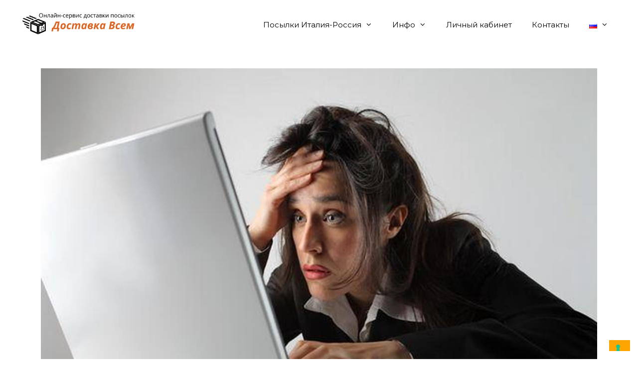

--- FILE ---
content_type: text/html; charset=UTF-8
request_url: https://dostavkavsem.pro/%D0%BE%D0%BF%D0%B8%D1%81%D0%B0%D0%BD%D0%B8%D0%B5-%D1%81%D0%BE%D0%B4%D0%B5%D1%80%D0%B6%D0%B8%D0%BC%D0%BE%D0%B3%D0%BE-%D0%BF%D0%BE%D1%81%D1%8B%D0%BB%D0%BA%D0%B8/
body_size: 16542
content:
<!DOCTYPE html>
<html dir="ltr" lang="ru-RU" prefix="og: https://ogp.me/ns#">
<head>
		<script type="text/javascript">
var _iub = _iub || [];
_iub.csConfiguration = {"askConsentAtCookiePolicyUpdate":true,"countryDetection":true,"enableFadp":true,"enableLgpd":true,"enableUspr":true,"floatingPreferencesButtonDisplay":"bottom-right","lgpdAppliesGlobally":false,"perPurposeConsent":true,"siteId":3537888,"whitelabel":false,"cookiePolicyId":84705381,"lang":"ru", "banner":{ "acceptButtonCaptionColor":"#FFFFFF","acceptButtonColor":"#0A513C","acceptButtonDisplay":true,"backgroundColor":"#F5FEFB","backgroundOverlay":true,"closeButtonDisplay":false,"customizeButtonCaptionColor":"#0A513C","customizeButtonColor":"#DDEDE8","customizeButtonDisplay":true,"explicitWithdrawal":true,"listPurposes":true,"position":"float-bottom-left","rejectButtonCaptionColor":"#FFFFFF","rejectButtonColor":"#0A513C","rejectButtonDisplay":true,"showTitle":false,"theme":"mint-neutral","textColor":"#262626" }};
</script>
<script type="text/javascript" src="https://cs.iubenda.com/autoblocking/3537888.js"></script>
<script type="text/javascript" src="//cdn.iubenda.com/cs/gpp/stub.js"></script>
<script type="text/javascript" src="//cdn.iubenda.com/cs/iubenda_cs.js" charset="UTF-8" async></script>

	<meta charset="UTF-8">
	<title>Описание Содержимого Посылки | Доставка Всем</title>

		<!-- All in One SEO 4.5.1.1 - aioseo.com -->
		<meta name="robots" content="max-image-preview:large" />
		<meta name="google-site-verification" content="1Aos_OFoBeMdovaBPeLiNWyP6_ubRMmbPB03U_ZEfDo" />
		<link rel="canonical" href="https://dostavkavsem.pro/%d0%be%d0%bf%d0%b8%d1%81%d0%b0%d0%bd%d0%b8%d0%b5-%d1%81%d0%be%d0%b4%d0%b5%d1%80%d0%b6%d0%b8%d0%bc%d0%be%d0%b3%d0%be-%d0%bf%d0%be%d1%81%d1%8b%d0%bb%d0%ba%d0%b8/" />
		<meta name="generator" content="All in One SEO (AIOSEO) 4.5.1.1" />
		<meta property="og:locale" content="ru_RU" />
		<meta property="og:site_name" content="ДоставкаВсем" />
		<meta property="og:type" content="article" />
		<meta property="og:title" content="Описание Содержимого Посылки | Доставка Всем" />
		<meta property="og:url" content="https://dostavkavsem.pro/%d0%be%d0%bf%d0%b8%d1%81%d0%b0%d0%bd%d0%b8%d0%b5-%d1%81%d0%be%d0%b4%d0%b5%d1%80%d0%b6%d0%b8%d0%bc%d0%be%d0%b3%d0%be-%d0%bf%d0%be%d1%81%d1%8b%d0%bb%d0%ba%d0%b8/" />
		<meta property="fb:admins" content="1942619659372136" />
		<meta property="og:image" content="https://it.kodum.ru/wp-content/uploads/2020/12/favicon.ico" />
		<meta property="og:image:secure_url" content="https://it.kodum.ru/wp-content/uploads/2020/12/favicon.ico" />
		<meta property="article:tag" content="без рубрики" />
		<meta property="article:tag" content="blogru" />
		<meta property="article:published_time" content="2023-01-21T22:16:00+00:00" />
		<meta property="article:modified_time" content="2025-02-26T12:42:47+00:00" />
		<meta name="twitter:card" content="summary" />
		<meta name="twitter:title" content="Описание Содержимого Посылки | Доставка Всем" />
		<meta name="twitter:image" content="https://it.kodum.ru/wp-content/uploads/2020/12/favicon.ico" />
		<!-- All in One SEO -->

<link rel="alternate" href="https://dostavkavsem.pro/%d0%be%d0%bf%d0%b8%d1%81%d0%b0%d0%bd%d0%b8%d0%b5-%d1%81%d0%be%d0%b4%d0%b5%d1%80%d0%b6%d0%b8%d0%bc%d0%be%d0%b3%d0%be-%d0%bf%d0%be%d1%81%d1%8b%d0%bb%d0%ba%d0%b8/" hreflang="ru" />
<link rel="alternate" href="https://dostavkavsem.pro/it/descrizione-del-contenuto-del-pacco/" hreflang="it" />
<meta name="viewport" content="width=device-width, initial-scale=1"><link rel='dns-prefetch' href='//www.google.com' />
<link rel='dns-prefetch' href='//cdn.jsdelivr.net' />
<link href='https://fonts.gstatic.com' crossorigin rel='preconnect' />
<link href='https://fonts.googleapis.com' crossorigin rel='preconnect' />
<link rel="alternate" type="application/rss+xml" title="Доставка Всем &raquo; Лента" href="https://dostavkavsem.pro/feed/" />
<link rel="alternate" type="application/rss+xml" title="Доставка Всем &raquo; Лента комментариев" href="https://dostavkavsem.pro/comments/feed/" />
<link rel="alternate" type="application/rss+xml" title="Доставка Всем &raquo; Лента комментариев к &laquo;Описание Содержимого Посылки&raquo;" href="https://dostavkavsem.pro/%d0%be%d0%bf%d0%b8%d1%81%d0%b0%d0%bd%d0%b8%d0%b5-%d1%81%d0%be%d0%b4%d0%b5%d1%80%d0%b6%d0%b8%d0%bc%d0%be%d0%b3%d0%be-%d0%bf%d0%be%d1%81%d1%8b%d0%bb%d0%ba%d0%b8/feed/" />
		<!-- This site uses the Google Analytics by MonsterInsights plugin v8.21.0 - Using Analytics tracking - https://www.monsterinsights.com/ -->
							<script src="//www.googletagmanager.com/gtag/js?id=G-R54YZYLQ1D"  data-cfasync="false" data-wpfc-render="false" async></script>
			<script data-cfasync="false" data-wpfc-render="false">
				var mi_version = '8.21.0';
				var mi_track_user = true;
				var mi_no_track_reason = '';
				
								var disableStrs = [
										'ga-disable-G-R54YZYLQ1D',
									];

				/* Function to detect opted out users */
				function __gtagTrackerIsOptedOut() {
					for (var index = 0; index < disableStrs.length; index++) {
						if (document.cookie.indexOf(disableStrs[index] + '=true') > -1) {
							return true;
						}
					}

					return false;
				}

				/* Disable tracking if the opt-out cookie exists. */
				if (__gtagTrackerIsOptedOut()) {
					for (var index = 0; index < disableStrs.length; index++) {
						window[disableStrs[index]] = true;
					}
				}

				/* Opt-out function */
				function __gtagTrackerOptout() {
					for (var index = 0; index < disableStrs.length; index++) {
						document.cookie = disableStrs[index] + '=true; expires=Thu, 31 Dec 2099 23:59:59 UTC; path=/';
						window[disableStrs[index]] = true;
					}
				}

				if ('undefined' === typeof gaOptout) {
					function gaOptout() {
						__gtagTrackerOptout();
					}
				}
								window.dataLayer = window.dataLayer || [];

				window.MonsterInsightsDualTracker = {
					helpers: {},
					trackers: {},
				};
				if (mi_track_user) {
					function __gtagDataLayer() {
						dataLayer.push(arguments);
					}

					function __gtagTracker(type, name, parameters) {
						if (!parameters) {
							parameters = {};
						}

						if (parameters.send_to) {
							__gtagDataLayer.apply(null, arguments);
							return;
						}

						if (type === 'event') {
														parameters.send_to = monsterinsights_frontend.v4_id;
							var hookName = name;
							if (typeof parameters['event_category'] !== 'undefined') {
								hookName = parameters['event_category'] + ':' + name;
							}

							if (typeof MonsterInsightsDualTracker.trackers[hookName] !== 'undefined') {
								MonsterInsightsDualTracker.trackers[hookName](parameters);
							} else {
								__gtagDataLayer('event', name, parameters);
							}
							
						} else {
							__gtagDataLayer.apply(null, arguments);
						}
					}

					__gtagTracker('js', new Date());
					__gtagTracker('set', {
						'developer_id.dZGIzZG': true,
											});
										__gtagTracker('config', 'G-R54YZYLQ1D', {"forceSSL":"true","link_attribution":"true"} );
															window.gtag = __gtagTracker;										(function () {
						/* https://developers.google.com/analytics/devguides/collection/analyticsjs/ */
						/* ga and __gaTracker compatibility shim. */
						var noopfn = function () {
							return null;
						};
						var newtracker = function () {
							return new Tracker();
						};
						var Tracker = function () {
							return null;
						};
						var p = Tracker.prototype;
						p.get = noopfn;
						p.set = noopfn;
						p.send = function () {
							var args = Array.prototype.slice.call(arguments);
							args.unshift('send');
							__gaTracker.apply(null, args);
						};
						var __gaTracker = function () {
							var len = arguments.length;
							if (len === 0) {
								return;
							}
							var f = arguments[len - 1];
							if (typeof f !== 'object' || f === null || typeof f.hitCallback !== 'function') {
								if ('send' === arguments[0]) {
									var hitConverted, hitObject = false, action;
									if ('event' === arguments[1]) {
										if ('undefined' !== typeof arguments[3]) {
											hitObject = {
												'eventAction': arguments[3],
												'eventCategory': arguments[2],
												'eventLabel': arguments[4],
												'value': arguments[5] ? arguments[5] : 1,
											}
										}
									}
									if ('pageview' === arguments[1]) {
										if ('undefined' !== typeof arguments[2]) {
											hitObject = {
												'eventAction': 'page_view',
												'page_path': arguments[2],
											}
										}
									}
									if (typeof arguments[2] === 'object') {
										hitObject = arguments[2];
									}
									if (typeof arguments[5] === 'object') {
										Object.assign(hitObject, arguments[5]);
									}
									if ('undefined' !== typeof arguments[1].hitType) {
										hitObject = arguments[1];
										if ('pageview' === hitObject.hitType) {
											hitObject.eventAction = 'page_view';
										}
									}
									if (hitObject) {
										action = 'timing' === arguments[1].hitType ? 'timing_complete' : hitObject.eventAction;
										hitConverted = mapArgs(hitObject);
										__gtagTracker('event', action, hitConverted);
									}
								}
								return;
							}

							function mapArgs(args) {
								var arg, hit = {};
								var gaMap = {
									'eventCategory': 'event_category',
									'eventAction': 'event_action',
									'eventLabel': 'event_label',
									'eventValue': 'event_value',
									'nonInteraction': 'non_interaction',
									'timingCategory': 'event_category',
									'timingVar': 'name',
									'timingValue': 'value',
									'timingLabel': 'event_label',
									'page': 'page_path',
									'location': 'page_location',
									'title': 'page_title',
									'referrer' : 'page_referrer',
								};
								for (arg in args) {
																		if (!(!args.hasOwnProperty(arg) || !gaMap.hasOwnProperty(arg))) {
										hit[gaMap[arg]] = args[arg];
									} else {
										hit[arg] = args[arg];
									}
								}
								return hit;
							}

							try {
								f.hitCallback();
							} catch (ex) {
							}
						};
						__gaTracker.create = newtracker;
						__gaTracker.getByName = newtracker;
						__gaTracker.getAll = function () {
							return [];
						};
						__gaTracker.remove = noopfn;
						__gaTracker.loaded = true;
						window['__gaTracker'] = __gaTracker;
					})();
									} else {
										console.log("");
					(function () {
						function __gtagTracker() {
							return null;
						}

						window['__gtagTracker'] = __gtagTracker;
						window['gtag'] = __gtagTracker;
					})();
									}
			</script>
				<!-- / Google Analytics by MonsterInsights -->
		<script>
window._wpemojiSettings = {"baseUrl":"https:\/\/s.w.org\/images\/core\/emoji\/14.0.0\/72x72\/","ext":".png","svgUrl":"https:\/\/s.w.org\/images\/core\/emoji\/14.0.0\/svg\/","svgExt":".svg","source":{"concatemoji":"https:\/\/dostavkavsem.pro\/wp-includes\/js\/wp-emoji-release.min.js?ver=6.4.7"}};
/*! This file is auto-generated */
!function(i,n){var o,s,e;function c(e){try{var t={supportTests:e,timestamp:(new Date).valueOf()};sessionStorage.setItem(o,JSON.stringify(t))}catch(e){}}function p(e,t,n){e.clearRect(0,0,e.canvas.width,e.canvas.height),e.fillText(t,0,0);var t=new Uint32Array(e.getImageData(0,0,e.canvas.width,e.canvas.height).data),r=(e.clearRect(0,0,e.canvas.width,e.canvas.height),e.fillText(n,0,0),new Uint32Array(e.getImageData(0,0,e.canvas.width,e.canvas.height).data));return t.every(function(e,t){return e===r[t]})}function u(e,t,n){switch(t){case"flag":return n(e,"\ud83c\udff3\ufe0f\u200d\u26a7\ufe0f","\ud83c\udff3\ufe0f\u200b\u26a7\ufe0f")?!1:!n(e,"\ud83c\uddfa\ud83c\uddf3","\ud83c\uddfa\u200b\ud83c\uddf3")&&!n(e,"\ud83c\udff4\udb40\udc67\udb40\udc62\udb40\udc65\udb40\udc6e\udb40\udc67\udb40\udc7f","\ud83c\udff4\u200b\udb40\udc67\u200b\udb40\udc62\u200b\udb40\udc65\u200b\udb40\udc6e\u200b\udb40\udc67\u200b\udb40\udc7f");case"emoji":return!n(e,"\ud83e\udef1\ud83c\udffb\u200d\ud83e\udef2\ud83c\udfff","\ud83e\udef1\ud83c\udffb\u200b\ud83e\udef2\ud83c\udfff")}return!1}function f(e,t,n){var r="undefined"!=typeof WorkerGlobalScope&&self instanceof WorkerGlobalScope?new OffscreenCanvas(300,150):i.createElement("canvas"),a=r.getContext("2d",{willReadFrequently:!0}),o=(a.textBaseline="top",a.font="600 32px Arial",{});return e.forEach(function(e){o[e]=t(a,e,n)}),o}function t(e){var t=i.createElement("script");t.src=e,t.defer=!0,i.head.appendChild(t)}"undefined"!=typeof Promise&&(o="wpEmojiSettingsSupports",s=["flag","emoji"],n.supports={everything:!0,everythingExceptFlag:!0},e=new Promise(function(e){i.addEventListener("DOMContentLoaded",e,{once:!0})}),new Promise(function(t){var n=function(){try{var e=JSON.parse(sessionStorage.getItem(o));if("object"==typeof e&&"number"==typeof e.timestamp&&(new Date).valueOf()<e.timestamp+604800&&"object"==typeof e.supportTests)return e.supportTests}catch(e){}return null}();if(!n){if("undefined"!=typeof Worker&&"undefined"!=typeof OffscreenCanvas&&"undefined"!=typeof URL&&URL.createObjectURL&&"undefined"!=typeof Blob)try{var e="postMessage("+f.toString()+"("+[JSON.stringify(s),u.toString(),p.toString()].join(",")+"));",r=new Blob([e],{type:"text/javascript"}),a=new Worker(URL.createObjectURL(r),{name:"wpTestEmojiSupports"});return void(a.onmessage=function(e){c(n=e.data),a.terminate(),t(n)})}catch(e){}c(n=f(s,u,p))}t(n)}).then(function(e){for(var t in e)n.supports[t]=e[t],n.supports.everything=n.supports.everything&&n.supports[t],"flag"!==t&&(n.supports.everythingExceptFlag=n.supports.everythingExceptFlag&&n.supports[t]);n.supports.everythingExceptFlag=n.supports.everythingExceptFlag&&!n.supports.flag,n.DOMReady=!1,n.readyCallback=function(){n.DOMReady=!0}}).then(function(){return e}).then(function(){var e;n.supports.everything||(n.readyCallback(),(e=n.source||{}).concatemoji?t(e.concatemoji):e.wpemoji&&e.twemoji&&(t(e.twemoji),t(e.wpemoji)))}))}((window,document),window._wpemojiSettings);
</script>
<link rel='stylesheet' id='generate-fonts-css' href='//fonts.googleapis.com/css?family=Montserrat:100,100italic,200,200italic,300,300italic,regular,italic,500,500italic,600,600italic,700,700italic,800,800italic,900,900italic' media='all' />
<style id='wp-emoji-styles-inline-css'>

	img.wp-smiley, img.emoji {
		display: inline !important;
		border: none !important;
		box-shadow: none !important;
		height: 1em !important;
		width: 1em !important;
		margin: 0 0.07em !important;
		vertical-align: -0.1em !important;
		background: none !important;
		padding: 0 !important;
	}
</style>
<link rel='stylesheet' id='wp-block-library-css' href='https://dostavkavsem.pro/wp-includes/css/dist/block-library/style.min.css?ver=6.4.7' media='all' />
<style id='classic-theme-styles-inline-css'>
/*! This file is auto-generated */
.wp-block-button__link{color:#fff;background-color:#32373c;border-radius:9999px;box-shadow:none;text-decoration:none;padding:calc(.667em + 2px) calc(1.333em + 2px);font-size:1.125em}.wp-block-file__button{background:#32373c;color:#fff;text-decoration:none}
</style>
<style id='global-styles-inline-css'>
body{--wp--preset--color--black: #000000;--wp--preset--color--cyan-bluish-gray: #abb8c3;--wp--preset--color--white: #ffffff;--wp--preset--color--pale-pink: #f78da7;--wp--preset--color--vivid-red: #cf2e2e;--wp--preset--color--luminous-vivid-orange: #ff6900;--wp--preset--color--luminous-vivid-amber: #fcb900;--wp--preset--color--light-green-cyan: #7bdcb5;--wp--preset--color--vivid-green-cyan: #00d084;--wp--preset--color--pale-cyan-blue: #8ed1fc;--wp--preset--color--vivid-cyan-blue: #0693e3;--wp--preset--color--vivid-purple: #9b51e0;--wp--preset--color--contrast: var(--contrast);--wp--preset--color--contrast-2: var(--contrast-2);--wp--preset--color--contrast-3: var(--contrast-3);--wp--preset--color--base: var(--base);--wp--preset--color--base-2: var(--base-2);--wp--preset--color--base-3: var(--base-3);--wp--preset--color--accent: var(--accent);--wp--preset--gradient--vivid-cyan-blue-to-vivid-purple: linear-gradient(135deg,rgba(6,147,227,1) 0%,rgb(155,81,224) 100%);--wp--preset--gradient--light-green-cyan-to-vivid-green-cyan: linear-gradient(135deg,rgb(122,220,180) 0%,rgb(0,208,130) 100%);--wp--preset--gradient--luminous-vivid-amber-to-luminous-vivid-orange: linear-gradient(135deg,rgba(252,185,0,1) 0%,rgba(255,105,0,1) 100%);--wp--preset--gradient--luminous-vivid-orange-to-vivid-red: linear-gradient(135deg,rgba(255,105,0,1) 0%,rgb(207,46,46) 100%);--wp--preset--gradient--very-light-gray-to-cyan-bluish-gray: linear-gradient(135deg,rgb(238,238,238) 0%,rgb(169,184,195) 100%);--wp--preset--gradient--cool-to-warm-spectrum: linear-gradient(135deg,rgb(74,234,220) 0%,rgb(151,120,209) 20%,rgb(207,42,186) 40%,rgb(238,44,130) 60%,rgb(251,105,98) 80%,rgb(254,248,76) 100%);--wp--preset--gradient--blush-light-purple: linear-gradient(135deg,rgb(255,206,236) 0%,rgb(152,150,240) 100%);--wp--preset--gradient--blush-bordeaux: linear-gradient(135deg,rgb(254,205,165) 0%,rgb(254,45,45) 50%,rgb(107,0,62) 100%);--wp--preset--gradient--luminous-dusk: linear-gradient(135deg,rgb(255,203,112) 0%,rgb(199,81,192) 50%,rgb(65,88,208) 100%);--wp--preset--gradient--pale-ocean: linear-gradient(135deg,rgb(255,245,203) 0%,rgb(182,227,212) 50%,rgb(51,167,181) 100%);--wp--preset--gradient--electric-grass: linear-gradient(135deg,rgb(202,248,128) 0%,rgb(113,206,126) 100%);--wp--preset--gradient--midnight: linear-gradient(135deg,rgb(2,3,129) 0%,rgb(40,116,252) 100%);--wp--preset--font-size--small: 13px;--wp--preset--font-size--medium: 20px;--wp--preset--font-size--large: 36px;--wp--preset--font-size--x-large: 42px;--wp--preset--spacing--20: 0.44rem;--wp--preset--spacing--30: 0.67rem;--wp--preset--spacing--40: 1rem;--wp--preset--spacing--50: 1.5rem;--wp--preset--spacing--60: 2.25rem;--wp--preset--spacing--70: 3.38rem;--wp--preset--spacing--80: 5.06rem;--wp--preset--shadow--natural: 6px 6px 9px rgba(0, 0, 0, 0.2);--wp--preset--shadow--deep: 12px 12px 50px rgba(0, 0, 0, 0.4);--wp--preset--shadow--sharp: 6px 6px 0px rgba(0, 0, 0, 0.2);--wp--preset--shadow--outlined: 6px 6px 0px -3px rgba(255, 255, 255, 1), 6px 6px rgba(0, 0, 0, 1);--wp--preset--shadow--crisp: 6px 6px 0px rgba(0, 0, 0, 1);}:where(.is-layout-flex){gap: 0.5em;}:where(.is-layout-grid){gap: 0.5em;}body .is-layout-flow > .alignleft{float: left;margin-inline-start: 0;margin-inline-end: 2em;}body .is-layout-flow > .alignright{float: right;margin-inline-start: 2em;margin-inline-end: 0;}body .is-layout-flow > .aligncenter{margin-left: auto !important;margin-right: auto !important;}body .is-layout-constrained > .alignleft{float: left;margin-inline-start: 0;margin-inline-end: 2em;}body .is-layout-constrained > .alignright{float: right;margin-inline-start: 2em;margin-inline-end: 0;}body .is-layout-constrained > .aligncenter{margin-left: auto !important;margin-right: auto !important;}body .is-layout-constrained > :where(:not(.alignleft):not(.alignright):not(.alignfull)){max-width: var(--wp--style--global--content-size);margin-left: auto !important;margin-right: auto !important;}body .is-layout-constrained > .alignwide{max-width: var(--wp--style--global--wide-size);}body .is-layout-flex{display: flex;}body .is-layout-flex{flex-wrap: wrap;align-items: center;}body .is-layout-flex > *{margin: 0;}body .is-layout-grid{display: grid;}body .is-layout-grid > *{margin: 0;}:where(.wp-block-columns.is-layout-flex){gap: 2em;}:where(.wp-block-columns.is-layout-grid){gap: 2em;}:where(.wp-block-post-template.is-layout-flex){gap: 1.25em;}:where(.wp-block-post-template.is-layout-grid){gap: 1.25em;}.has-black-color{color: var(--wp--preset--color--black) !important;}.has-cyan-bluish-gray-color{color: var(--wp--preset--color--cyan-bluish-gray) !important;}.has-white-color{color: var(--wp--preset--color--white) !important;}.has-pale-pink-color{color: var(--wp--preset--color--pale-pink) !important;}.has-vivid-red-color{color: var(--wp--preset--color--vivid-red) !important;}.has-luminous-vivid-orange-color{color: var(--wp--preset--color--luminous-vivid-orange) !important;}.has-luminous-vivid-amber-color{color: var(--wp--preset--color--luminous-vivid-amber) !important;}.has-light-green-cyan-color{color: var(--wp--preset--color--light-green-cyan) !important;}.has-vivid-green-cyan-color{color: var(--wp--preset--color--vivid-green-cyan) !important;}.has-pale-cyan-blue-color{color: var(--wp--preset--color--pale-cyan-blue) !important;}.has-vivid-cyan-blue-color{color: var(--wp--preset--color--vivid-cyan-blue) !important;}.has-vivid-purple-color{color: var(--wp--preset--color--vivid-purple) !important;}.has-black-background-color{background-color: var(--wp--preset--color--black) !important;}.has-cyan-bluish-gray-background-color{background-color: var(--wp--preset--color--cyan-bluish-gray) !important;}.has-white-background-color{background-color: var(--wp--preset--color--white) !important;}.has-pale-pink-background-color{background-color: var(--wp--preset--color--pale-pink) !important;}.has-vivid-red-background-color{background-color: var(--wp--preset--color--vivid-red) !important;}.has-luminous-vivid-orange-background-color{background-color: var(--wp--preset--color--luminous-vivid-orange) !important;}.has-luminous-vivid-amber-background-color{background-color: var(--wp--preset--color--luminous-vivid-amber) !important;}.has-light-green-cyan-background-color{background-color: var(--wp--preset--color--light-green-cyan) !important;}.has-vivid-green-cyan-background-color{background-color: var(--wp--preset--color--vivid-green-cyan) !important;}.has-pale-cyan-blue-background-color{background-color: var(--wp--preset--color--pale-cyan-blue) !important;}.has-vivid-cyan-blue-background-color{background-color: var(--wp--preset--color--vivid-cyan-blue) !important;}.has-vivid-purple-background-color{background-color: var(--wp--preset--color--vivid-purple) !important;}.has-black-border-color{border-color: var(--wp--preset--color--black) !important;}.has-cyan-bluish-gray-border-color{border-color: var(--wp--preset--color--cyan-bluish-gray) !important;}.has-white-border-color{border-color: var(--wp--preset--color--white) !important;}.has-pale-pink-border-color{border-color: var(--wp--preset--color--pale-pink) !important;}.has-vivid-red-border-color{border-color: var(--wp--preset--color--vivid-red) !important;}.has-luminous-vivid-orange-border-color{border-color: var(--wp--preset--color--luminous-vivid-orange) !important;}.has-luminous-vivid-amber-border-color{border-color: var(--wp--preset--color--luminous-vivid-amber) !important;}.has-light-green-cyan-border-color{border-color: var(--wp--preset--color--light-green-cyan) !important;}.has-vivid-green-cyan-border-color{border-color: var(--wp--preset--color--vivid-green-cyan) !important;}.has-pale-cyan-blue-border-color{border-color: var(--wp--preset--color--pale-cyan-blue) !important;}.has-vivid-cyan-blue-border-color{border-color: var(--wp--preset--color--vivid-cyan-blue) !important;}.has-vivid-purple-border-color{border-color: var(--wp--preset--color--vivid-purple) !important;}.has-vivid-cyan-blue-to-vivid-purple-gradient-background{background: var(--wp--preset--gradient--vivid-cyan-blue-to-vivid-purple) !important;}.has-light-green-cyan-to-vivid-green-cyan-gradient-background{background: var(--wp--preset--gradient--light-green-cyan-to-vivid-green-cyan) !important;}.has-luminous-vivid-amber-to-luminous-vivid-orange-gradient-background{background: var(--wp--preset--gradient--luminous-vivid-amber-to-luminous-vivid-orange) !important;}.has-luminous-vivid-orange-to-vivid-red-gradient-background{background: var(--wp--preset--gradient--luminous-vivid-orange-to-vivid-red) !important;}.has-very-light-gray-to-cyan-bluish-gray-gradient-background{background: var(--wp--preset--gradient--very-light-gray-to-cyan-bluish-gray) !important;}.has-cool-to-warm-spectrum-gradient-background{background: var(--wp--preset--gradient--cool-to-warm-spectrum) !important;}.has-blush-light-purple-gradient-background{background: var(--wp--preset--gradient--blush-light-purple) !important;}.has-blush-bordeaux-gradient-background{background: var(--wp--preset--gradient--blush-bordeaux) !important;}.has-luminous-dusk-gradient-background{background: var(--wp--preset--gradient--luminous-dusk) !important;}.has-pale-ocean-gradient-background{background: var(--wp--preset--gradient--pale-ocean) !important;}.has-electric-grass-gradient-background{background: var(--wp--preset--gradient--electric-grass) !important;}.has-midnight-gradient-background{background: var(--wp--preset--gradient--midnight) !important;}.has-small-font-size{font-size: var(--wp--preset--font-size--small) !important;}.has-medium-font-size{font-size: var(--wp--preset--font-size--medium) !important;}.has-large-font-size{font-size: var(--wp--preset--font-size--large) !important;}.has-x-large-font-size{font-size: var(--wp--preset--font-size--x-large) !important;}
.wp-block-navigation a:where(:not(.wp-element-button)){color: inherit;}
:where(.wp-block-post-template.is-layout-flex){gap: 1.25em;}:where(.wp-block-post-template.is-layout-grid){gap: 1.25em;}
:where(.wp-block-columns.is-layout-flex){gap: 2em;}:where(.wp-block-columns.is-layout-grid){gap: 2em;}
.wp-block-pullquote{font-size: 1.5em;line-height: 1.6;}
</style>
<link rel='stylesheet' id='theme-my-login-css' href='https://dostavkavsem.pro/wp-content/plugins/theme-my-login/assets/styles/theme-my-login.min.css?ver=7.1.14' media='all' />
<link rel='stylesheet' id='bootstrap-css' href='https://cdn.jsdelivr.net/npm/bootstrap@5.2.3/dist/css/bootstrap.min.css?ver=6.4.7' media='all' />
<link rel='stylesheet' id='generate-style-css' href='https://dostavkavsem.pro/wp-content/themes/generatepress/assets/css/all.min.css?ver=3.3.0' media='all' />
<style id='generate-style-inline-css'>
body{background-color:#ffffff;color:#3a3a3a;}a{color:#ffa500;}a:visited{color:#f1c40f;}a:hover, a:focus, a:active{color:#444444;}body .grid-container{max-width:1995px;}.wp-block-group__inner-container{max-width:1995px;margin-left:auto;margin-right:auto;}@media (max-width: 500px) and (min-width: 769px){.inside-header{display:flex;flex-direction:column;align-items:center;}.site-logo, .site-branding{margin-bottom:1.5em;}#site-navigation{margin:0 auto;}.header-widget{margin-top:1.5em;}}.site-header .header-image{width:250px;}:root{--contrast:#222222;--contrast-2:#575760;--contrast-3:#b2b2be;--base:#f0f0f0;--base-2:#fcefd4;--base-3:#ffffff;--accent:#ffa500;}:root .has-contrast-color{color:var(--contrast);}:root .has-contrast-background-color{background-color:var(--contrast);}:root .has-contrast-2-color{color:var(--contrast-2);}:root .has-contrast-2-background-color{background-color:var(--contrast-2);}:root .has-contrast-3-color{color:var(--contrast-3);}:root .has-contrast-3-background-color{background-color:var(--contrast-3);}:root .has-base-color{color:var(--base);}:root .has-base-background-color{background-color:var(--base);}:root .has-base-2-color{color:var(--base-2);}:root .has-base-2-background-color{background-color:var(--base-2);}:root .has-base-3-color{color:var(--base-3);}:root .has-base-3-background-color{background-color:var(--base-3);}:root .has-accent-color{color:var(--accent);}:root .has-accent-background-color{background-color:var(--accent);}body, button, input, select, textarea{font-family:"Montserrat", sans-serif;}body{line-height:1.5;}.entry-content > [class*="wp-block-"]:not(:last-child):not(.wp-block-heading){margin-bottom:1.5em;}.main-navigation .main-nav ul ul li a{font-size:14px;}.sidebar .widget, .footer-widgets .widget{font-size:17px;}h1{font-family:"Montserrat", sans-serif;font-size:40px;}h2{font-family:"Montserrat", sans-serif;font-weight:400;font-size:31px;}h3{font-family:"Montserrat", sans-serif;font-weight:400;font-size:24px;}h4{font-size:inherit;}h5{font-size:inherit;}@media (max-width:768px){.main-title{font-size:30px;}h1{font-size:30px;}h2{font-size:25px;}}.top-bar{background-color:#636363;color:#ffffff;}.top-bar a{color:#ffffff;}.top-bar a:hover{color:#303030;}.site-header{background-color:#ffffff;color:#3a3a3a;}.site-header a{color:#3a3a3a;}.main-title a,.main-title a:hover{color:#222222;}.site-description{color:#757575;}.mobile-menu-control-wrapper .menu-toggle,.mobile-menu-control-wrapper .menu-toggle:hover,.mobile-menu-control-wrapper .menu-toggle:focus,.has-inline-mobile-toggle #site-navigation.toggled{background-color:rgba(0, 0, 0, 0.02);}.main-navigation,.main-navigation ul ul{background-color:#ffffff;}.main-navigation .main-nav ul li a, .main-navigation .menu-toggle, .main-navigation .menu-bar-items{color:#000000;}.main-navigation .main-nav ul li:not([class*="current-menu-"]):hover > a, .main-navigation .main-nav ul li:not([class*="current-menu-"]):focus > a, .main-navigation .main-nav ul li.sfHover:not([class*="current-menu-"]) > a, .main-navigation .menu-bar-item:hover > a, .main-navigation .menu-bar-item.sfHover > a{color:#8f919e;background-color:#ffffff;}button.menu-toggle:hover,button.menu-toggle:focus,.main-navigation .mobile-bar-items a,.main-navigation .mobile-bar-items a:hover,.main-navigation .mobile-bar-items a:focus{color:#000000;}.main-navigation .main-nav ul li[class*="current-menu-"] > a{color:#8f919e;background-color:#ffffff;}.navigation-search input[type="search"],.navigation-search input[type="search"]:active, .navigation-search input[type="search"]:focus, .main-navigation .main-nav ul li.search-item.active > a, .main-navigation .menu-bar-items .search-item.active > a{color:#8f919e;background-color:#ffffff;}.main-navigation ul ul{background-color:#f6f9fc;}.main-navigation .main-nav ul ul li a{color:#000000;}.main-navigation .main-nav ul ul li:not([class*="current-menu-"]):hover > a,.main-navigation .main-nav ul ul li:not([class*="current-menu-"]):focus > a, .main-navigation .main-nav ul ul li.sfHover:not([class*="current-menu-"]) > a{color:#8f919e;background-color:#f6f9fc;}.main-navigation .main-nav ul ul li[class*="current-menu-"] > a{color:#8f919e;background-color:#f6f9fc;}.separate-containers .inside-article, .separate-containers .comments-area, .separate-containers .page-header, .one-container .container, .separate-containers .paging-navigation, .inside-page-header{background-color:#ffffff;}.inside-article a,.paging-navigation a,.comments-area a,.page-header a{color:var(--accent);}.inside-article a:hover,.paging-navigation a:hover,.comments-area a:hover,.page-header a:hover{color:var(--accent);}.entry-title a{color:#000000;}.entry-title a:hover{color:#ffa500;}.entry-meta{color:#595959;}.entry-meta a{color:#595959;}.entry-meta a:hover{color:#1e73be;}.sidebar .widget{background-color:#ffffff;}.sidebar .widget .widget-title{color:#000000;}.footer-widgets{background-color:#ffffff;}.footer-widgets .widget-title{color:#000000;}.site-info{color:#ffffff;background-color:#222222;}.site-info a{color:#ffffff;}.site-info a:hover{color:#606060;}.footer-bar .widget_nav_menu .current-menu-item a{color:#606060;}input[type="text"],input[type="email"],input[type="url"],input[type="password"],input[type="search"],input[type="tel"],input[type="number"],textarea,select{color:#666666;background-color:#fafafa;border-color:#cccccc;}input[type="text"]:focus,input[type="email"]:focus,input[type="url"]:focus,input[type="password"]:focus,input[type="search"]:focus,input[type="tel"]:focus,input[type="number"]:focus,textarea:focus,select:focus{color:#666666;background-color:#ffffff;border-color:#bfbfbf;}button,html input[type="button"],input[type="reset"],input[type="submit"],a.button,a.wp-block-button__link:not(.has-background){color:var(--base-3);background-color:var(--accent);}button:hover,html input[type="button"]:hover,input[type="reset"]:hover,input[type="submit"]:hover,a.button:hover,button:focus,html input[type="button"]:focus,input[type="reset"]:focus,input[type="submit"]:focus,a.button:focus,a.wp-block-button__link:not(.has-background):active,a.wp-block-button__link:not(.has-background):focus,a.wp-block-button__link:not(.has-background):hover{color:var(--base-3);background-color:var(--contrast-2);}a.generate-back-to-top{background-color:rgba( 0,0,0,0.4 );color:#ffffff;}a.generate-back-to-top:hover,a.generate-back-to-top:focus{background-color:rgba( 0,0,0,0.6 );color:#ffffff;}:root{--gp-search-modal-bg-color:var(--base-3);--gp-search-modal-text-color:var(--contrast);--gp-search-modal-overlay-bg-color:rgba(0,0,0,0.2);}@media (max-width:768px){.main-navigation .menu-bar-item:hover > a, .main-navigation .menu-bar-item.sfHover > a{background:none;color:#000000;}}.inside-top-bar{padding:10px;}.site-main .wp-block-group__inner-container{padding:40px;}.entry-content .alignwide, body:not(.no-sidebar) .entry-content .alignfull{margin-left:-40px;width:calc(100% + 80px);max-width:calc(100% + 80px);}.container.grid-container{max-width:2075px;}.rtl .menu-item-has-children .dropdown-menu-toggle{padding-left:20px;}.rtl .main-navigation .main-nav ul li.menu-item-has-children > a{padding-right:20px;}.site-info{padding:20px;}@media (max-width:768px){.separate-containers .inside-article, .separate-containers .comments-area, .separate-containers .page-header, .separate-containers .paging-navigation, .one-container .site-content, .inside-page-header{padding:30px;}.site-main .wp-block-group__inner-container{padding:30px;}.site-info{padding-right:10px;padding-left:10px;}.entry-content .alignwide, body:not(.no-sidebar) .entry-content .alignfull{margin-left:-30px;width:calc(100% + 60px);max-width:calc(100% + 60px);}}.one-container .sidebar .widget{padding:0px;}/* End cached CSS */@media (max-width:768px){.main-navigation .menu-toggle,.main-navigation .mobile-bar-items,.sidebar-nav-mobile:not(#sticky-placeholder){display:block;}.main-navigation ul,.gen-sidebar-nav{display:none;}[class*="nav-float-"] .site-header .inside-header > *{float:none;clear:both;}}
</style>
<link rel='stylesheet' id='generate-font-icons-css' href='https://dostavkavsem.pro/wp-content/themes/generatepress/assets/css/components/font-icons.min.css?ver=3.3.0' media='all' />
<link rel='stylesheet' id='generate-child-css' href='https://dostavkavsem.pro/wp-content/themes/ChildGPJuly/style.css?ver=315532801' media='all' />
<link rel='stylesheet' id='orbisius_ct_child_theme_by_orbisius_parent_style-css' href='https://dostavkavsem.pro/wp-content/themes/generatepress/style.css?ver=315532801' media='all' />
<link rel='stylesheet' id='orbisius_ct_child_theme_by_orbisius_parent_style_child_style-css' href='https://dostavkavsem.pro/wp-content/themes/ChildGPJuly/style.css?ver=1765656500' media='all' />
<script src="https://dostavkavsem.pro/wp-content/plugins/google-analytics-for-wordpress/assets/js/frontend-gtag.js?ver=8.21.0" id="monsterinsights-frontend-script-js"></script>
<script data-cfasync="false" data-wpfc-render="false" id='monsterinsights-frontend-script-js-extra'>var monsterinsights_frontend = {"js_events_tracking":"true","download_extensions":"doc,pdf,ppt,zip,xls,docx,pptx,xlsx","inbound_paths":"[{\"path\":\"\\\/go\\\/\",\"label\":\"affiliate\"},{\"path\":\"\\\/recommend\\\/\",\"label\":\"affiliate\"}]","home_url":"https:\/\/dostavkavsem.pro","hash_tracking":"false","v4_id":"G-R54YZYLQ1D"};</script>
<script src="https://dostavkavsem.pro/wp-includes/js/jquery/jquery.min.js?ver=3.7.1" id="jquery-core-js"></script>
<script src="https://dostavkavsem.pro/wp-includes/js/jquery/jquery-migrate.min.js?ver=3.4.1" id="jquery-migrate-js"></script>
<script src="https://www.google.com/recaptcha/api.js?hl=ru-RU&amp;ver=6.4.7" id="recaptcha-js"></script>
<script src="https://cdn.jsdelivr.net/npm/bootstrap@5.2.3/dist/js/bootstrap.min.js?ver=6.4.7" id="bootstrapjs-js"></script>
<link rel="https://api.w.org/" href="https://dostavkavsem.pro/wp-json/" /><link rel="alternate" type="application/json" href="https://dostavkavsem.pro/wp-json/wp/v2/posts/4667" /><link rel="EditURI" type="application/rsd+xml" title="RSD" href="https://dostavkavsem.pro/xmlrpc.php?rsd" />
<meta name="generator" content="WordPress 6.4.7" />
<link rel='shortlink' href='https://dostavkavsem.pro/?p=4667' />
<link rel="alternate" type="application/json+oembed" href="https://dostavkavsem.pro/wp-json/oembed/1.0/embed?url=https%3A%2F%2Fdostavkavsem.pro%2F%25d0%25be%25d0%25bf%25d0%25b8%25d1%2581%25d0%25b0%25d0%25bd%25d0%25b8%25d0%25b5-%25d1%2581%25d0%25be%25d0%25b4%25d0%25b5%25d1%2580%25d0%25b6%25d0%25b8%25d0%25bc%25d0%25be%25d0%25b3%25d0%25be-%25d0%25bf%25d0%25be%25d1%2581%25d1%258b%25d0%25bb%25d0%25ba%25d0%25b8%2F" />
<link rel="alternate" type="text/xml+oembed" href="https://dostavkavsem.pro/wp-json/oembed/1.0/embed?url=https%3A%2F%2Fdostavkavsem.pro%2F%25d0%25be%25d0%25bf%25d0%25b8%25d1%2581%25d0%25b0%25d0%25bd%25d0%25b8%25d0%25b5-%25d1%2581%25d0%25be%25d0%25b4%25d0%25b5%25d1%2580%25d0%25b6%25d0%25b8%25d0%25bc%25d0%25be%25d0%25b3%25d0%25be-%25d0%25bf%25d0%25be%25d1%2581%25d1%258b%25d0%25bb%25d0%25ba%25d0%25b8%2F&#038;format=xml" />
<link rel="pingback" href="https://dostavkavsem.pro/xmlrpc.php">
<link rel="icon" href="https://dostavkavsem.pro/wp-content/uploads/2020/12/favicon.ico" sizes="32x32" />
<link rel="icon" href="https://dostavkavsem.pro/wp-content/uploads/2020/12/favicon.ico" sizes="192x192" />
<link rel="apple-touch-icon" href="https://dostavkavsem.pro/wp-content/uploads/2020/12/favicon.ico" />
<meta name="msapplication-TileImage" content="https://dostavkavsem.pro/wp-content/uploads/2020/12/favicon.ico" />
		<style id="wp-custom-css">
			.custom-link-color a {
    color: #00782e;
    text-decoration: underline;
}

.custom-wpform-button .wpforms-submit {
    background-color: #00782e;
    color: #ffffff;
    border: none; /* Optional, to remove any default border */
}

.custom-link-color2 a {
    color: #003399;
    text-decoration: underline;
}
		</style>
		</head>

<body class="post-template-default single single-post postid-4667 single-format-standard wp-custom-logo wp-embed-responsive no-sidebar nav-float-right separate-containers fluid-header active-footer-widgets-1 header-aligned-left dropdown-hover featured-image-active" itemtype="https://schema.org/Blog" itemscope>
	<a class="screen-reader-text skip-link" href="#content" title="Перейти к содержимому">Перейти к содержимому</a>		<header class="site-header" id="masthead" aria-label="Сайт"  itemtype="https://schema.org/WPHeader" itemscope>
			<div class="inside-header">
				<div class="site-logo">
					<a href="https://dostavkavsem.pro/" rel="home">
						<img  class="header-image is-logo-image" alt="Доставка Всем" src="https://dostavkavsem.pro/wp-content/uploads/2020/05/logo.png" />
					</a>
				</div>		<nav class="main-navigation sub-menu-right" id="site-navigation" aria-label="Основной"  itemtype="https://schema.org/SiteNavigationElement" itemscope>
			<div class="inside-navigation">
								<button class="menu-toggle" aria-controls="primary-menu" aria-expanded="false">
					<span class="mobile-menu">Меню</span>				</button>
				<div id="primary-menu" class="main-nav"><ul id="menu-header" class=" menu sf-menu"><li id="menu-item-3813" class="menu-item menu-item-type-post_type menu-item-object-page menu-item-home menu-item-has-children menu-item-3813"><a href="https://dostavkavsem.pro/">Посылки Италия-Россия<span role="presentation" class="dropdown-menu-toggle"></span></a>
<ul class="sub-menu">
	<li id="menu-item-6777" class="menu-item menu-item-type-post_type menu-item-object-page menu-item-6777"><a href="https://dostavkavsem.pro/posilki-italia-strani-sng/">Посылки Италия — страны СНГ</a></li>
	<li id="menu-item-6446" class="menu-item menu-item-type-post_type menu-item-object-page menu-item-6446"><a href="https://dostavkavsem.pro/dostavka-italia-strani-evrosoyuza/">Посылки Италия — Страны Евросоюза</a></li>
</ul>
</li>
<li id="menu-item-4145" class="menu-item menu-item-type-custom menu-item-object-custom menu-item-has-children menu-item-4145"><a>Инфо<span role="presentation" class="dropdown-menu-toggle"></span></a>
<ul class="sub-menu">
	<li id="menu-item-4665" class="menu-item menu-item-type-post_type menu-item-object-page menu-item-4665"><a href="https://dostavkavsem.pro/statii/">Статьи</a></li>
	<li id="menu-item-4144" class="menu-item menu-item-type-post_type menu-item-object-page menu-item-4144"><a href="https://dostavkavsem.pro/newsru/">Новости</a></li>
</ul>
</li>
<li id="menu-item-3248" class="menu-item menu-item-type-post_type menu-item-object-page menu-item-3248"><a href="https://dostavkavsem.pro/personal-account/">Личный кабинет</a></li>
<li id="menu-item-3302" class="menu-item menu-item-type-post_type menu-item-object-page menu-item-3302"><a href="https://dostavkavsem.pro/%d0%ba%d0%be%d0%bd%d1%82%d0%b0%d0%ba%d1%82%d1%8b/">Контакты</a></li>
<li id="menu-item-5131" class="pll-parent-menu-item menu-item menu-item-type-custom menu-item-object-custom menu-item-has-children menu-item-5131"><a href="#pll_switcher"><img src="[data-uri]" alt="Русский" width="16" height="11" style="width: 16px; height: 11px;" /><span role="presentation" class="dropdown-menu-toggle"></span></a>
<ul class="sub-menu">
	<li id="menu-item-5131-ru" class="lang-item lang-item-90 lang-item-ru current-lang lang-item-first menu-item menu-item-type-custom menu-item-object-custom menu-item-5131-ru"><a href="https://dostavkavsem.pro/%d0%be%d0%bf%d0%b8%d1%81%d0%b0%d0%bd%d0%b8%d0%b5-%d1%81%d0%be%d0%b4%d0%b5%d1%80%d0%b6%d0%b8%d0%bc%d0%be%d0%b3%d0%be-%d0%bf%d0%be%d1%81%d1%8b%d0%bb%d0%ba%d0%b8/" hreflang="ru-RU" lang="ru-RU"><img src="[data-uri]" alt="Русский" width="16" height="11" style="width: 16px; height: 11px;" /></a></li>
	<li id="menu-item-5131-it" class="lang-item lang-item-93 lang-item-it menu-item menu-item-type-custom menu-item-object-custom menu-item-5131-it"><a href="https://dostavkavsem.pro/it/descrizione-del-contenuto-del-pacco/" hreflang="it-IT" lang="it-IT"><img src="[data-uri]" alt="Italiano" width="16" height="11" style="width: 16px; height: 11px;" /></a></li>
</ul>
</li>
</ul></div>			</div>
		</nav>
					</div>
		</header>
		
	<div class="site grid-container container hfeed grid-parent" id="page">
				<div class="site-content" id="content">
			
	<div class="content-area grid-parent mobile-grid-100 grid-100 tablet-grid-100" id="primary">
		<main class="site-main" id="main">
			
<article id="post-4667" class="post-4667 post type-post status-publish format-standard has-post-thumbnail hentry category-1 tag-blogru" itemtype="https://schema.org/CreativeWork" itemscope>
	<div class="inside-article">
		<div id="section-ofiz1"  class="container-fluid section_background" style="background-color:#ffffff">
			<div class="container ">
				<div class="row">
						<div class="col-xl-12 col-lg-12 col-md-12 col-sm-12 col-xs-12" >

				<div class="featured-image page-header-image-single grid-container grid-parent">
			<img width="1200" height="800" src="https://dostavkavsem.pro/wp-content/uploads/2023/04/soderzhimoe.jpg" class="attachment-full size-full wp-post-image" alt="" itemprop="image" decoding="async" fetchpriority="high" />		</div>
		
		<header class="entry-header">
		

			<h2 class="entry-title" itemprop="headline">Описание Содержимого Посылки</h2>			
		</header><!-- .entry-header -->

		
		<div class="entry-content" itemprop="text">
			
<p>Раздел Описание содержимого – пожалуй, самый важный в заявке, от того, насколько правильно его заполнить, зависит, пройдет посылка таможенный контроль или нет.<br>Ваша посылка проходит таможню дважды: сначала в Германии, затем в России.</p>



<p><strong>Таможня Германии</strong>&nbsp;контролирует соблюдение санкций ЕС, то есть смотрит,&nbsp;<strong>нет ли в посылке товаров, дороже 300 евро за штуку</strong>. Если в посылке есть товары люксовых брендов и к ним нет ценников или чеков, товар изымается из посылки. У вас есть месяц, чтобы объясниться с таможней: сможете представить им документы, подтверждающие, что стоимость ниже 300 евро, отлично, товар поедет в Россию, если не сможете – отправится на утилизацию.</p>



<p>Кроме ограничения по стоимости, есть довольно большой&nbsp;<strong>список товаров</strong>, которые&nbsp;<strong>совсем нельзя отправлять в Россию</strong>. На нашем сайте он называется&nbsp;<a href="https://dostavkavsem.pro/forbidden-by-eu/">Товары, Запрещенные К Экспорту Из ЕС В Россию (Санкции ЕС)<br></a>Мы настоятельно&nbsp;<strong>рекомендуем не нарушать санкции Евросоюза!</strong>&nbsp;Если вы отправляете в Россию товар, стоящий чуть дешевле 300 евро, вложите в посылку копию чека, подтверждающего его стоимость.</p>



<p><strong>У таможни России&nbsp;</strong>ограничений гораздо больше: тот самый&nbsp;<a href="https://dostavkavsem.pro/list_items">Список Запрещенных К Перевозке Предметов</a>&nbsp;– это требования таможни России. Если таможенник обнаруживает в посылке товар из этого списка, посылку не пропускают в Россию, она отправляется назад, в Германию. Что с ней может произойти дальше – читайте в статье&nbsp;<a href="https://dostavkavsem.pro/refunding">Возврат Посылки</a>.</p>



<p>Еще одно требование таможни и России, и Германии – правильное заполнение таможенной декларации.&nbsp;<strong>Декларация</strong>&nbsp;– это то самое описание содержимого посылки, которое указывается при заполнении заявки на доставку посылки у нас на сайте. Требования простые: каждый товар должен быть описан по отдельности с указанием количества, веса и стоимости. Добавление позиции нужно сделать по кнопке Добавить предмет.&nbsp;<strong>Описание</strong>&nbsp;содержимого в виде&nbsp;<strong>Вещи, Продукты, Одежда, Косметика таможня не принимает!</strong>&nbsp;<strong>Посылка</strong>, где в таможенной декларации указаны Вещи, Подарок и подобная не конкретика, выпускается&nbsp;<strong>с таможенным уведомлением</strong>. Это означает, что получателю, прежде чем получить посылку, будет необходимо встретиться с представителем таможни РФ и пояснить, что именно находится в посылке, представив полный перечень содержимого посылки с указанием количества и стоимости! А иногда и с чеками, подтверждающими стоимость.</p>



<p>Указывайте реальную стоимость товаров! Напоминаем, с 1 апреля 2024 года беспошлинный лимит для одной посылки – 200 евро, общая стоимость содержимого посылки не должна превышать 1000 евро.<br><br>Если у вас суммарный вес содержимого не совпал с общим весом посылки, есть два решения: равномерно распределить «лишний» вес по позициям или дописать через кнопку Добавить предмет новую позицию – Упаковка, количество – 1, стоимость – 1, вес – укажите весь «лишний» вес. При заполнении раздела Описание содержимого в заявке у нас на сайте есть помощник – программа, которая подсказывает, какой вес остался, и какая получается суммарная стоимость содержимого.</p>



<p>И последний комментарий. В таможню Германии и таможню России&nbsp;декларация подается на английском языке. Мы используем программу – автоматический переводчик для перевода описания содержимого на английский язык. Если вы знаете английский язык, заполните раздел Содержимое посылки на нашем сайте на английском. Если не знаете,<strong> заполняйте раздел, пожалуйста, на русском языке</strong>, мы переведем на английский сами. На итальянском языке заполнять не нужно! Таможенники России и Германии итальянский язык не знают)</p>



<p>Образец заполнения раздела Описание содержимого посылки:</p>



<p><img decoding="async" width="624" height="351" src="https://lh6.googleusercontent.com/lx3ifj4Hb44igjwobnbokZm8RlJQfihqJ_LhLGcai7MwRe9jFQM4uJuLQE9bynhsdwiYMZ55EuJehZiNNkTflXmfbyovNJveLa7aMQP7fakAFQsCyQsBZ11JsJ1kY1BfamDMaB8gbO4d"></p>



<p><img decoding="async" src="https://lh6.googleusercontent.com/ugT9ZNYQw7Rh6hqERvFvP34E47YWUqrQyWiPtfYTaXR-piua2__UbVZVlCXFCBdCJikJQSwymCi1GR1_g-aIt1l0mDSAnqQoEcykp4FW2p2XECI56rZ8lQvXxq460iucdGUDt2w3ckRm" width="624" height="351"></p>



<hr class="wp-block-separator has-alpha-channel-opacity is-style-wide"/>
		</div><!-- .entry-content -->
		</div></div></div>
</div>
			</div><!-- .inside-article -->
</article><!-- #post-## -->
		</main>
	</div>

	
	</div><!-- #content -->
</div><!-- #page -->


<div class="site-footer">
			<div class="footer-area-wrap">
		<div class="container-full">
			<section id="footer-area" class="footer-area widget-area row">
				<aside id="block-39" class="widget inner-padding widget_block">
<div class="wp-block-cover is-light"><span aria-hidden="true" class="wp-block-cover__background has-white-background-color has-background-dim-100 has-background-dim"></span><div class="wp-block-cover__inner-container">
<div class="wp-container-96 wp-block-columns">
<div class="wp-container-92 wp-block-column" style="flex-basis:5%"></div>



<div class="wp-container-93 wp-block-column" style="flex-basis:30%">
<div style="height:20px" aria-hidden="true" class="wp-block-spacer"></div>



<h2 class="has-large-font-size" style="font-style:normal;font-weight:400">Будем на связи</h2>



<p><img loading="lazy" width="50" height="50" class="wp-image-3880" style="width: 50px;" src="/wp-content/uploads/2022/10/whatsapp.jpg" alt=""> <img loading="lazy" width="50" height="50" class="wp-image-3863" style="width: 50px;" src="https://it.kodum.ru/wp-content/uploads/2022/10/phone.jpg" alt=""> <br><a rel="noreferrer noopener" href="https://wa.me/393663006641" target="_blank">+39 366 300 6641</a></p>



<p><img loading="lazy" width="50" height="50" class="wp-image-3856" style="width: 50px;" src="/wp-content/uploads/2022/10/facebook.jpg" alt=""> <br><a href="https://www.facebook.com/groups/2111613282203501/">Присоединяйтесь к группе</a></p>



<p><a href="https://www.facebook.com/dostavkarussia/">Подпишитесь на страницу</a></p>



<p><img loading="lazy" width="50" height="50" class="wp-image-3854" style="width: 50px;" src="/wp-content/uploads/2022/10/dostavka-email.jpg" alt=""> <br><a href="/cdn-cgi/l/email-protection#325b5c545d72565d4146534459534441575f1c42405d"><span class="__cf_email__" data-cfemail="abc2c5cdc4ebcfc4d8dfcaddc0caddd8cec685dbd9c4">[email&#160;protected]</span></a></p>



<div class="wp-block-getwid-advanced-spacer getwid-hide-desktop" style="height:50px" aria-hidden="true"></div>



<div class="wp-block-getwid-advanced-spacer getwid-hide-desktop getwid-hide-tablet" style="height:50px" aria-hidden="true"></div>



<div style="height:30px" aria-hidden="true" class="wp-block-spacer"></div>
</div>



<div class="wp-container-93 wp-block-column has-white-background-color has-background" style="flex-basis:30%">
<div style="height:20px" aria-hidden="true" class="wp-block-spacer"></div>



<h2 class="has-large-font-size" style="font-style:normal;font-weight:400">Полезные ссылки</h2>



<p><a href="/polzovatelskoe-soglashenie/">Пользовательское Соглашение</a></p>



<p><a href="/privacy-policy-ru/">Политика Конфиденциальности</a></p>

<p><a href="/privacy-policy-ru/#cookie">Политика использования файлов cookie</a></p>


<p><a href="/list_items/">Список Запрещенных к Перевозке Предметов</a></p>




<p><a href="/%d1%82%d0%be%d0%b2%d0%b0%d1%80%d1%8b-%d0%b7%d0%b0%d0%bf%d1%80%d0%b5%d1%89%d0%b5%d0%bd%d0%bd%d1%8b%d0%b5-%d0%ba-%d1%8d%d0%ba%d1%81%d0%bf%d0%be%d1%80%d1%82%d1%83-%d0%b8%d0%b7-%d0%b5%d1%81-%d0%b2-%d1%80/">Товары, запрещенные к экспорту из ЕС в Россию (Санкции ЕС)</a></p>



<div style="height:50px" aria-hidden="true" class="wp-block-spacer"></div>



<div class="wp-block-getwid-advanced-spacer getwid-hide-desktop getwid-hide-tablet" style="height:50px" aria-hidden="true"></div>



<div style="height:30px" aria-hidden="true" class="wp-block-spacer"></div>
</div>



<div class="wp-container-95 wp-block-column" style="flex-basis:30%">
<div style="height:20px" aria-hidden="true" class="wp-block-spacer"></div>



<h2 class="has-large-font-size" style="font-style:normal;font-weight:400">Расписание</h2>



<p><strong>ВЫЗОВ КУРЬЕРА</strong></p>



<p>Оформление вызова курьера <strong>на следующий рабочий день</strong> – для заявок, отправленных<span style="color:#fcb900" class="tadv-color"><strong> не позднее 18.00 </strong></span> текущего дня.</p>



<p><strong>ОФОРМЛЕНИЕ ЗАЯВОК</strong></p>



<p>Заявки, поступившие <strong>после 18.00 пятницы</strong>, в субботу и воскресенье, оформляются  <span style="color:#fcb900" class="tadv-color"><strong>в воскресенье в течение дня </strong></span></p>



<p><strong>ОТВЕТЫ НА ЗВОНКИ И СМС</strong></p>



<p>ПН – СБ 9:00 – 19:00<br>ВС <strong>выходной</strong></p>



<div class="wp-block-getwid-advanced-spacer getwid-hide-desktop getwid-hide-tablet" style="height:50px" aria-hidden="true"></div>
</div>
</div>



<p></p>
</div></div>
</aside></section>	</div>
</div>
		 
	 

	</div><!-- .site-footer -->

<script data-cfasync="false" src="/cdn-cgi/scripts/5c5dd728/cloudflare-static/email-decode.min.js"></script><script id="generate-a11y">!function(){"use strict";if("querySelector"in document&&"addEventListener"in window){var e=document.body;e.addEventListener("mousedown",function(){e.classList.add("using-mouse")}),e.addEventListener("keydown",function(){e.classList.remove("using-mouse")})}}();</script><script id="essential-blocks-blocks-localize-js-extra">
var eb_conditional_localize = {"editor_type":""};
var EssentialBlocksLocalize = {"eb_plugins_url":"https:\/\/dostavkavsem.pro\/wp-content\/plugins\/essential-blocks\/","eb_wp_version":"6.4","eb_version":"4.3.9","eb_admin_url":"https:\/\/dostavkavsem.pro\/wp-admin\/","rest_rootURL":"https:\/\/dostavkavsem.pro\/wp-json\/","ajax_url":"https:\/\/dostavkavsem.pro\/wp-admin\/admin-ajax.php","nft_nonce":"b87be2536f","post_grid_pagination_nonce":"247e6edd17","placeholder_image":"https:\/\/dostavkavsem.pro\/wp-content\/plugins\/essential-blocks\/assets\/images\/placeholder.png","is_pro_active":"false","upgrade_pro_url":"https:\/\/essential-blocks.com\/upgrade"};
</script>
<script src="https://dostavkavsem.pro/wp-content/plugins/essential-blocks/assets/js/eb-blocks-localize.js?ver=4.3.9" id="essential-blocks-blocks-localize-js"></script>
<script id="theme-my-login-js-extra">
var themeMyLogin = {"action":"","errors":[]};
</script>
<script src="https://dostavkavsem.pro/wp-content/plugins/theme-my-login/assets/scripts/theme-my-login.min.js?ver=7.1.14" id="theme-my-login-js"></script>
<!--[if lte IE 11]>
<script src="https://dostavkavsem.pro/wp-content/themes/generatepress/assets/js/classList.min.js?ver=3.3.0" id="generate-classlist-js"></script>
<![endif]-->
<script id="generate-menu-js-extra">
var generatepressMenu = {"toggleOpenedSubMenus":"1","openSubMenuLabel":"\u041e\u0442\u043a\u0440\u044b\u0442\u044c \u043f\u043e\u0434\u043c\u0435\u043d\u044e","closeSubMenuLabel":"\u0417\u0430\u043a\u0440\u044b\u0442\u044c \u043f\u043e\u0434\u043c\u0435\u043d\u044e"};
</script>
<script src="https://dostavkavsem.pro/wp-content/themes/generatepress/assets/js/menu.min.js?ver=3.3.0" id="generate-menu-js"></script>
 <link rel="stylesheet" href="/wp-content/themes/generatepress_child/fontawesome-free-5.13.0-web/css/all.css" />
<!-- 	<script src="/wp-content/themes/generatepress_child/date-input-polyfill.dist.js"></script> -->
	
	<!--<script src="https://code.jquery.com/jquery-3.3.1.min.js" integrity="sha384-tsQFqpEReu7ZLhBV2VZlAu7zcOV+rXbYlF2cqB8txI/8aZajjp4Bqd+V6D5IgvKT" crossorigin="anonymous"></script>
	 <script src="https://cdnjs.cloudflare.com/ajax/libs/jqueryui/1.12.1/jquery-ui.min.js" integrity="sha256-KM512VNnjElC30ehFwehXjx1YCHPiQkOPmqnrWtpccM=" crossorigin="anonymous"></script> -->
</body>
</html>


--- FILE ---
content_type: text/css
request_url: https://dostavkavsem.pro/wp-content/themes/ChildGPJuly/style.css?ver=315532801
body_size: 18463
content:
/*
Theme Name: Child theme by Orbisius
Theme URI: 
Description: Child theme of generatepress theme for the GeneratePress theme
Author: Irinaand Orbisius
Author URI: 
Template: generatepress
Version: 3.3.0
*/

/*--------------------------------------------------------------
>>> TABLE OF CONTENTS:
----------------------------------------------------------------
# Normalize
# Typography
# Elements
# Forms
# Navigation
	## Links
	## Menus
	## Social List
# Accessibility
# Alignments
# Clearings
# Grid
# Widgets
# Content
	## Posts and pages
	## Asides
  ## Comments
  ## Price
  ## Order
  ## Testmonials
  ## Contacts
# Infinite scroll
# Media
	## Captions
	## Galleries
--------------------------------------------------------------*/

/*--------------------------------------------------------------
# Typography
--------------------------------------------------------------*/

Body {
  overflow-x: hidden;
}

h1 {
  font-size: 1.5em;
  margin: 0.67em 0;
  font-style: normal;
  font-weight: 400;
  font-size: 40px;
  line-height: 1.1;
  letter-spacing: 0px;
  text-align: inherit;
  color: #1f1f26;
  font-display: swap;
}

@media (min-width: 992px) {
  h1 {
    font-size: 100px;
  }
}

.main_banner h1,
.main_banner h3 {
  text-align: center;
}

.invert h1 {
  color: #ffffff;
}

.head h1 {
  font-size: 34px !important;
}

@media (min-width: 992px) {
  .head h1 {
    font-size: 50px !important;
  }
}

h2 {
  font-style: normal;
  font-weight: 400;
  font-size: 36px;
  line-height: 1.1;
  font-family: Montserrat, sans-serif;
  letter-spacing: 0px;
  text-align: inherit;
  color: #1f1f26;
}

@media (min-width: 992px) {
  h2 {
    font-size: 60px;
  }
}

h3 {
  position: relative;
  margin-bottom: 1em;
  margin-top: 0.2em;
  padding-bottom: 0.5em;
  overflow: hidden;
}

h3 {
  font-style: normal;
  font-size: 31px;
  line-height: 1.225;
  letter-spacing: 0px;
  text-align: inherit;
  color: #1f1f26;
}

.invert h3 {
  color: #ffffff;
}

@media (min-width: 992px) {
  h3 {
    font-size: 44px;
  }
}

h4 {
  font-style: normal;
  font-weight: 400;
  font-size: 27px;
  line-height: 1.3;
  letter-spacing: 0px;
  text-align: inherit;
  color: #1f1f26;
}
h5 {
  font-style: normal;
  font-weight: 400;
  font-size: 23px;
  line-height: 1.4;
  font-family: Montserrat, sans-serif;
  letter-spacing: 0px;
  text-align: inherit;
  color: #1f1f26;
}

h6 {
  font-style: normal;
  font-weight: 400;
  font-size: 14px;
  line-height: 1.4;
  font-family: Montserrat, sans-serif;
  letter-spacing: 0px;
  text-align: inherit;
  color: #1f1f26;
}

/*--------------------------------------------------------------
# Elements
--------------------------------------------------------------*/
/*--------------------------------------------------------------
## Accordion
--------------------------------------------------------------*/
.tm_pb_toggle.tm_pb_toggle_open .tm_pb_toggle_title,
#tm_builder_outer_content .tm_pb_toggle .tm_pb_toggle_title::before {
  color: #ff9800;
}

/*--------------------------------------------------------------
# Table
--------------------------------------------------------------*/
.diff-price {
  background-color: #ffffff;
  font-size: 1rem;
  word-wrap: break-word;
}

@media (min-width: 992px) {
  .diff-price {
    font-size: 1.2rem;
    overflow-wrap: break-word;
    word-wrap: break-word;
    word-break: break-all;
    word-break: break-word;
    hyphens: auto;
  }
}

.diff-price thead {
  color: #ff9800;
  background-color: #e6ebf0;
}

.diff-price .td-red {
  color: #ff9800;
  font-weight: bold;
}

.diff-price .td-th {
  font-weight: bold;
}

/*--------------------------------------------------------------
# Toggle
--------------------------------------------------------------*/
.tm_pb_module.tm_pb_toggle {
  padding: 0;
  border-top: none;
  border-left: none;
  border-right: none;
}

.tm_pb_module.tm_pb_toggle.tm_pb_toggle_close,
#tm_builder_outer_content .tm_pb_module.tm_pb_toggle.tm_pb_toggle_open {
  transition: 0.3s linear;
}

.tm_pb_module.tm_pb_toggle.tm_pb_toggle_close .tm_pb_toggle_title,
#tm_builder_outer_content
  .tm_pb_module.tm_pb_toggle.tm_pb_toggle_open
  .tm_pb_toggle_title {
  padding: 21px 21px;
  margin: 0;
  text-transform: uppercase;
}

.tm_pb_module.tm_pb_toggle.tm_pb_toggle_close .tm_pb_toggle_title::before,
.tm_pb_module.tm_pb_toggle.tm_pb_toggle_open .tm_pb_toggle_title::before {
  display: inline-block;
  font-family: "Font Awesome 5 Free";
  font-weight: 900;
  content: "\f105";
  font-size: inherit;
  text-rendering: auto;
  -webkit-font-smoothing: antialiased;
  -moz-osx-font-smoothing: grayscale;
  font-size: 18px;
  font-size: 1.125rem;
  transition: 0.3s ease-in-out;
}

@media (min-width: 992px) {
  .tm_pb_module.tm_pb_toggle.tm_pb_toggle_close .tm_pb_toggle_title,
  #tm_builder_outer_content
    .tm_pb_module.tm_pb_toggle.tm_pb_toggle_open
    .tm_pb_toggle_title {
    padding: 29px 21px;
  }
}

.tm_pb_module.tm_pb_toggle.tm_pb_toggle_close .tm_pb_toggle_content,
#tm_builder_outer_content
  .tm_pb_module.tm_pb_toggle.tm_pb_toggle_open
  .tm_pb_toggle_content {
  padding-top: 0;
  padding-bottom: 30px;
}

.tm_pb_module.tm_pb_toggle.tm_pb_toggle_close .tm_pb_toggle_content h1,
.tm_pb_module.tm_pb_toggle.tm_pb_toggle_close .tm_pb_toggle_content h2,
.tm_pb_module.tm_pb_toggle.tm_pb_toggle_close .tm_pb_toggle_content h3,
.tm_pb_module.tm_pb_toggle.tm_pb_toggle_close .tm_pb_toggle_content h4,
.tm_pb_module.tm_pb_toggle.tm_pb_toggle_close .tm_pb_toggle_content h5,
.tm_pb_module.tm_pb_toggle.tm_pb_toggle_close .tm_pb_toggle_content h6,
.tm_pb_module.tm_pb_toggle.tm_pb_toggle_open .tm_pb_toggle_content h1,
.tm_pb_module.tm_pb_toggle.tm_pb_toggle_open .tm_pb_toggle_content h2,
.tm_pb_module.tm_pb_toggle.tm_pb_toggle_open .tm_pb_toggle_content h3,
.tm_pb_module.tm_pb_toggle.tm_pb_toggle_open .tm_pb_toggle_content h4,
.tm_pb_module.tm_pb_toggle.tm_pb_toggle_open .tm_pb_toggle_content h5,
.tm_pb_module.tm_pb_toggle.tm_pb_toggle_open .tm_pb_toggle_content h6 {
  margin-top: 0;
}

.tm_pb_module.tm_pb_toggle.tm_pb_toggle_open {
  background: none;
}

.tm_pb_module.tm_pb_toggle.tm_pb_toggle_open .tm_pb_toggle_title::before {
  -webkit-transform: rotate(90deg);
  -ms-transform: rotate(90deg);
  transform: rotate(90deg);
}

.tm_pb_module.tm_pb_toggle.tm_pb_toggle_close {
  background-color: transparent;
}

.tm_pb_module.tm_pb_toggle.tm_pb_toggle_close .tm_pb_toggle_title,
.tm_pb_module.tm_pb_toggle.tm_pb_toggle_open .tm_pb_toggle_title {
  padding: 21px 21px;
  margin: 0;
  text-transform: uppercase;
}

.tm_pb_toggle .tm_pb_toggle_title:before {
  display: inline-block;
  font: "Font Awesome 5 Free";
  font-size: inherit;
  text-rendering: auto;
  -webkit-font-smoothing: antialiased;
  -moz-osx-font-smoothing: grayscale;
  position: absolute;
  left: 0;
  font-size: 16px;
  color: #ff9800;
  top: 50%;
  margin-top: -0.5em;
}
.tm_pb_toggle.tm_pb_toggle_close .tm_pb_toggle_content {
  display: none;
}

.tm_pb_toggle .tm_pb_toggle_title {
  cursor: pointer;
  position: relative;
  padding: 0 0 0 20px;
}
/*--------------------------------------------------------------
# Hr
--------------------------------------------------------------*/
hr.tm_pb_divider {
  width: 100%;
  box-sizing: initial;
}
hr.tm_pb_module {
  background-color: transparent;
  background-image: none;
  margin: 0;
  padding: 0;
}
hr.tm_pb_divider_13::before {
  border-top-color: #e1e1e1;
  border-top-style: solid;
  width: 100%;
  margin-left: -50%;
  box-sizing: inherit;
}
.tm_pb_divider:before {
  content: "";
  width: 100%;
  height: 0px;
  border-top-color: #eee;
  border-top-color: rgba(0, 0, 0, 0.1);
  border-top-width: 1px;
  border-top-style: solid;
  position: absolute;
  left: 50%;
  top: 0;
}
/*--------------------------------------------------------------
## Lists
--------------------------------------------------------------*/
.box ul {
  margin-bottom: 0;
}

/*--------------------------------------------------------------
# Forms
--------------------------------------------------------------*/
div.wpforms-container-full .wpforms-form input[type="submit"],
div.wpforms-container-full .wpforms-form button[type="submit"],
div.wpforms-container-full .wpforms-form .wpforms-page-button {
  background-color: #ff9800;
  border: 0px solid #ddd;
  color: #333;
  font-size: 1em;
  padding: 10px 15px;
  background-color: #ff9800;
  color: #ffffff !important;
  background: -moz-linear-gradient(top, #ff9800 0%, #ff9800 100%);
  background: -webkit-linear-gradient(top, #ff9800 0%, #ff9800 100%);
  background: linear-gradient(to bottom, #ff9800 0%, #ff9800 100%);
  box-shadow: 0px 0px 0px 0px rgba(255, 152, 0, 0.6);
}

div.wpforms-container-full .wpforms-form input[type="submit"]:hover,
div.wpforms-container-full .wpforms-form input[type="submit"]:focus,
div.wpforms-container-full .wpforms-form input[type="submit"]:active,
div.wpforms-container-full .wpforms-form button[type="submit"]:hover,
div.wpforms-container-full .wpforms-form button[type="submit"]:focus,
div.wpforms-container-full .wpforms-form button[type="submit"]:active,
div.wpforms-container-full .wpforms-form .wpforms-page-button:hover,
div.wpforms-container-full .wpforms-form .wpforms-page-button:active,
div.wpforms-container-full .wpforms-form .wpforms-page-button:focus {
  background-color: #1f1f26;
  background: #1f1f26;
  border: 0px solid #ccc;
  cursor: pointer;
  box-shadow: none;
}

div.wpforms-container-full .wpforms-form input[type="submit"]:hover,
div.wpforms-container-full .wpforms-form input[type="submit"]:focus,
div.wpforms-container-full .wpforms-form input[type="submit"]:active,
div.wpforms-container-full .wpforms-form button[type="submit"]:hover,
div.wpforms-container-full .wpforms-form button[type="submit"]:focus,
div.wpforms-container-full .wpforms-form button[type="submit"]:active,
div.wpforms-container-full .wpforms-form .wpforms-page-button:hover,
div.wpforms-container-full .wpforms-form .wpforms-page-button:active,
div.wpforms-container-full .wpforms-form .wpforms-page-button:focus {
  background-color: #1f1f26;
  background: #1f1f26;
  border: 0px solid #ccc;
  cursor: pointer;
  box-shadow: none;
}

.header-btn .btn:focus,
.header-btn .btn:hover {
  color: #ffffff;
  background-color: #1f1f26;
}

input[type="checkbox"],
input[type="radio"] {
  box-sizing: border-box;
  padding: 0;
}

iframe {
  width: 100%;
}

.btn,
.btn-default,
.btn-primary,
.btn-secondary,
.comment-form .submit,
.wpcf7-submit,
.post-password-form label + input,
.button,
body .booked-appt-list .timeslot .timeslot-people button,
body table.booked-calendar .booked-appt-list .timeslot .timeslot-people button,
.tm_pb_builder #tm_builder_outer_content .tm_pb_button,
#tm_builder_outer_content .tm_pb_posts a.more-link {
  text-decoration: none;
  text-transform: uppercase;
  line-height: 1.3;
  display: inline-block;
  max-width: 100%;
  padding: 16px 10px;
  cursor: pointer;
  text-align: center;
  vertical-align: top;
  border: 0px solid;
  box-shadow: none;
  font-size: 14px;
  font-size: 0.875rem;
  transition: all 0.3s ease;
  border-radius: 0;
  transition: background-position 0.5s;
}

.btn-default,
.btn-primary,
.comment-form .submit,
.wpcf7-submit,
.post-password-form label + input,
.button,
body .booked-modal input[type="submit"].button,
body table.booked-calendar .booked-appt-list .timeslot .timeslot-people button,
.tm_pb_builder #tm_builder_outer_content .tm_pb_button,
#tm_builder_outer_content .tm_pb_posts a.more-link,
#tm_builder_outer_content .tm_pb_posts a.next,
#tm_builder_outer_content .tm_pb_posts a.prev {
  font-family: Montserrat, sans-serif;
  background-color: #fcb900;
  color: #ffffff !important;
  background: -moz-linear-gradient(top, #fcb900 0%, #fcb900 100%);
  background: -webkit-linear-gradient(top, #fcb900 0%, #fcb900 100%);
  background: linear-gradient(to bottom, #fcb900 0%, #fcb900 100%);
  box-shadow: 0px 0px 15px 0px rgba(255, 152, 0, 0.6);
}

.btn-inverse {
  background: #ffffff;
  color: black !important;
  opacity: 0.7;
}

@media (min-width: 992px) {
  .btn,
  .btn-default,
  .btn-primary,
  .btn-secondary,
  .comment-form .submit,
  .wpcf7-submit,
  .post-password-form label + input,
  .button,
  body .booked-appt-list .timeslot .timeslot-people button,
  body
    table.booked-calendar
    .booked-appt-list
    .timeslot
    .timeslot-people
    button,
  .tm_pb_builder #tm_builder_outer_content .tm_pb_button,
  #tm_builder_outer_content .tm_pb_posts a.more-link {
    padding: 16px 34px;
    text-overflow: ellipsis;
    white-space: nowrap;
  }
}

.btn:hover,
.btn:focus,
.btn-default:hover,
.btn-default:focus,
.btn-primary:hover,
.btn-primary:focus,
.btn-secondary:hover,
.btn-secondary:focus,
.comment-form .submit:hover,
.comment-form .submit:focus,
.wpcf7-submit:hover,
.wpcf7-submit:focus,
.post-password-form label + input:hover,
.post-password-form label + input:focus,
.button:hover,
.button:focus,
body .booked-appt-list .timeslot .timeslot-people button:hover,
body .booked-appt-list .timeslot .timeslot-people button:focus,
body
  table.booked-calendar
  .booked-appt-list
  .timeslot
  .timeslot-people
  button:hover,
body
  table.booked-calendar
  .booked-appt-list
  .timeslot
  .timeslot-people
  button:focus,
.tm_pb_builder #tm_builder_outer_content .tm_pb_button:hover,
.tm_pb_builder #tm_builder_outer_content .tm_pb_button:focus,
#tm_builder_outer_content .tm_pb_posts a.more-link:hover,
#tm_builder_outer_content .tm_pb_posts a.more-link:focus {
  text-decoration: none;
  outline: none;
  box-shadow: none;
  color: #f0f0f0;
  background: #3f3f3f;
}

.overlay-btn:hover {
  background: transparent !important;
}

.invert .btn:hover,
.invert .btn:focus,
.invert .btn-default:hover,
.invert .btn-default:focus,
.invert .btn-primary:hover,
.invert .btn-primary:focus,
.invert .btn-secondary:hover,
.invert .btn-secondary:focus,
.invert .comment-form .submit:hover,
.invert .comment-form .submit:focus,
.invert .wpcf7-submit:hover,
.invert .wpcf7-submit:focus,
.invert .post-password-form label + input:hover,
.invert .post-password-form label + input:focus,
.invert .button:hover,
.invert .button:focus,
.invert body .booked-appt-list .timeslot .timeslot-people button:hover,
.invert body .booked-appt-list .timeslot .timeslot-people button:focus,
.invert
  body
  table.booked-calendar
  .booked-appt-list
  .timeslot
  .timeslot-people
  button:hover,
.invert
  body
  table.booked-calendar
  .booked-appt-list
  .timeslot
  .timeslot-people
  button:focus,
.invert .tm_pb_builder #tm_builder_outer_content .tm_pb_button:hover,
.invert .tm_pb_builder #tm_builder_outer_content .tm_pb_button:focus,
.invert #tm_builder_outer_content .tm_pb_posts a.more-link:hover,
.invert #tm_builder_outer_content .tm_pb_posts a.more-link:focus {
  box-shadow: none;
  color: #878787;
  background: #5b5b5b;
}

.btn-fullwidth,
.btn-default-fullwidth,
.btn-primary-fullwidth,
.btn-secondary-fullwidth,
.comment-form .submit-fullwidth,
.wpcf7-submit-fullwidth,
.post-password-form label + input-fullwidth,
.button-fullwidth,
body .booked-appt-list .timeslot .timeslot-people button-fullwidth,
body
  table.booked-calendar
  .booked-appt-list
  .timeslot
  .timeslot-people
  button-fullwidth,
.tm_pb_builder #tm_builder_outer_content .tm_pb_button-fullwidth,
#tm_builder_outer_content .tm_pb_posts a.more-link-fullwidth {
  width: 100%;
}

/*--------------------------------------------------------------
# Widgets
--------------------------------------------------------------*/

.header-container__flex {
  display: -webkit-flex;
  display: -ms-flexbox;
  display: flex;
  -webkit-flex-direction: row;
  -ms-flex-direction: row;
  flex-direction: row;
  -webkit-flex-wrap: wrap;
  -ms-flex-wrap: wrap;
  flex-wrap: wrap;
  -ms-flex-pack: justify;
  -webkit-justify-content: space-between;
  justify-content: space-between;
  -webkit-align-content: stretch;
  -ms-flex-line-pack: stretch;
  align-content: stretch;
  -ms-flex-align: start;
  -webkit-align-items: flex-start;
  align-items: flex-start;
  clear: none !important;
}

@media (min-width: 1200px) {
  .header-container__flex {
    -webkit-flex-wrap: nowrap;
    -ms-flex-wrap: nowrap;
    flex-wrap: nowrap;
  }
}

@media (max-width: 1199px) and (min-width: 992px) {
  .site-header.minimal .site-branding {
    margin-top: 20px;
  }
}

.top-bar {
  background-color: #ffffff;
  color: #636363;
  font-size: 1.2em;
}

.site-header .site-logo {
  padding: 0 0 15px;
  -webkit-order: 1;
  -ms-flex-order: 1;
  order: 1;
  -webkit-flex: 0 1 auto;
  -ms-flex: 0 1 auto;
  flex: 0 1 auto;
  max-width: 80%;
  text-align: left;
}

@media (min-width: 768px) {
  .site-header .site-logo {
    padding-bottom: 0;
    -webkit-order: 0;
    -ms-flex-order: 0;
    order: 0;
    -webkit-flex: 0 0 25%;
    -ms-flex: 0 0 25%;
    flex: 0 0 25%;
    max-width: 40%;
    -webkit-align-self: center;
    -ms-flex-item-align: center;
    align-self: center;
    margin-right: 30px;
  }
}

@media (min-width: 1200px) {
  .site-header .site-logo {
    -webkit-flex-basis: 20%;
    -ms-flex-preferred-size: 20%;
    flex-basis: 20%;
    max-width: 20%;
  }
}

.header-widget {
  display: -webkit-flex;
  display: -ms-flexbox;
  display: flex;
  -webkit-flex: 0 0 auto;
  -ms-flex: 0 0 auto;
  flex: 0 0 auto;
  -webkit-align-self: center;
  -ms-flex-item-align: center;
  align-self: center;
  -webkit-order: 4;
  -ms-flex-order: 4;
  order: 4;
  max-width: 100%;
}

@media (max-width: 767px) {
  .header-widget {
    display: none;
  }
}

@media (max-width: 991px) {
  .site-header .header-widget {
    -webkit-flex-basis: 100%;
    -ms-flex-preferred-size: 100%;
    flex-basis: 100%;
    -webkit-justify-content: center;
    -ms-flex-pack: center;
    justify-content: center;
  }
}

@media (min-width: 768px) and (max-width: 991px) {
  .site-header .header-widget {
    margin-top: 20px;
    margin-bottom: 0;
  }
}

@media (min-width: 992px) and (max-width: 1199px) {
  .site-header .header-widget {
    -webkit-order: 4;
    -ms-flex-order: 4;
    order: 4;
    -webkit-flex-basis: 100%;
    -ms-flex-preferred-size: 100%;
    flex-basis: 100%;
    -webkit-justify-content: center;
    -ms-flex-pack: center;
    justify-content: center;
  }
}

nav .header-widget,
div .header-widget {
  -webkit-flex-grow: 1;
  -ms-flex-positive: 1;
  flex-grow: 1;
  -webkit-justify-content: center;
  -ms-flex-pack: center;
  justify-content: center;
  margin-bottom: 20px;
}

@media (min-width: 992px) {
  nav .header-widget,
  div .header-widget {
    margin-bottom: 0;
    margin-left: 23px;
  }
}

@media (min-width: 768px) {
  nav .header-widget,
  div .header-widget {
    -webkit-flex-grow: 0;
    -ms-flex-positive: 0;
    flex-grow: 0;
    -webkit-justify-content: flex-end;
    -ms-flex-pack: end;
    justify-content: flex-end;
  }
}
/*--------------------------------------------------------------
# Content
--------------------------------------------------------------*/
#content * {
  box-sizing: border-box;
}

.section_background {
  background-position: center center;
  background-repeat: no-repeat;
  background-size: cover;
}

#content .section_background {
  /* ##Text headings */
}

#content .section_background .row h1,
#content .section_background .row h2,
#content .section_background .row h3,
#content .section_background .row h4,
#content .section_background .row h5,
#content .section_background .row h6,
#content .section_background .tm_pb_slide_title,
#content .section_background .tm_pb_brands_showcase_module__title,
#content .section_background .tm_pb_swiper h3,
#content .section_background .tm_pb_contact_main_title,
#content .section_background .tm-posts_title,
#content .section_background .services-heading_title,
#content .section_background .tm_pb_taxonomy h3 {
  position: relative;
  margin-bottom: 0.5em;
  margin-top: 0.5em;
  padding-bottom: 0.5em;
  overflow: hidden;
}

#content .section_background .row h1 {
  margin-bottom: 1.5em;
  margin-top: 1.5em;
}

#content .section_background .row h1::after,
#content .section_background .row h2::after,
#content .section_background .row h3::after,
#content .section_background .row h4::after,
#content .section_background .row h5::after,
#content .section_background .row h6::after,
#content .section_background .tm_pb_slide_title::after,
#content .section_background .tm_pb_brands_showcase_module__title::after,
#content .section_background .tm_pb_swiper h3::after,
#content .section_background .tm_pb_contact_main_title::after,
#content .section_background .tm-posts_title::after,
#content .section_background .services-heading_title::after,
#content .section_background .tm_pb_taxonomy h3::after {
  content: "";
  width: 84px;
  height: 5px;
  position: absolute;
  left: 50%;
  bottom: 0;
  -webkit-transform: translate(-50%, 0);
  -ms-transform: translate(-50%, 0);
  transform: translate(-50%, 0);
}

@media (max-width: 991px) {
  #content .section_background .row h1::after,
  #content .section_background .row h2::after,
  #content .section_background .row h3::after,
  #content .section_background .row h4::after,
  #content .section_background .row h5::after,
  #content .section_background .row h6::after,
  #content .section_background .tm_pb_slide_title::after,
  #content .section_background .tm_pb_brands_showcase_module__title::after,
  #content .section_background .tm_pb_swiper h3::after,
  #content .section_background .tm_pb_contact_main_title::after,
  #content .section_background .tm-posts_title::after,
  #content .section_background .services-heading_title::after,
  #content .section_background .tm_pb_taxonomy h3::after {
    width: 47px;
    height: 3px;
  }
}

#content .section_background .row.non-divider h1,
#content .section_background .row.non-divider h2,
#content .section_background .row.non-divider h3,
#content .section_background .row.non-divider h4,
#content .section_background .row.non-divider h5,
#content .section_background .row.non-divider h6 {
  margin-bottom: 0;
}

#content .section_background .row.non-divider h1::after,
#content .section_background .row.non-divider h2::after,
#content .section_background .row.non-divider h3::after,
#content .section_background .row.non-divider h4::after,
#content .section_background .row.non-divider h5::after,
#content .section_background .row.non-divider h6::after {
  display: none;
}

#content .section_background .row_align_center h1::after,
#content .section_background .row_align_center h2::after,
#content .section_background .row_align_center h3::after,
#content .section_background .row_align_center h4::after,
#content .section_background .row_align_center h5::after,
#content .section_background .row_align_center h6::after {
  left: 50%;
  -webkit-transform: translate(-50%, 0);
  -ms-transform: translate(-50%, 0);
  transform: translate(-50%, 0);
}

#content .section_background .row_align_left h1::after,
#content .section_background .row_align_left h2::after,
#content .section_background .row_align_left h3::after,
#content .section_background .row_align_left h4::after,
#content .section_background .row_align_left h5::after,
#content .section_background .row_align_left h6::after,
#content .section_background .row_align_justified h1::after,
#content .section_background .row_align_justified h2::after,
#content .section_background .row_align_justified h3::after,
#content .section_background .row_align_justified h4::after,
#content .section_background .row_align_justified h5::after,
#content .section_background .row_align_justified h6::after {
  left: 0;
  -webkit-transform: translate(0%, 0);
  -ms-transform: translate(0%, 0);
  transform: translate(0%, 0);
}

#content .section_background .row_align_right h1::after,
#content .section_background .row_align_right h2::after,
#content .section_background .row_align_right h3::after,
#content .section_background .row_align_right h4::after,
#content .section_background .row_align_right h5::after,
#content .section_background .row_align_right h6::after {
  left: inherit;
  right: 0;
  -webkit-transform: translate(0, 0);
  -ms-transform: translate(0, 0);
  transform: translate(0, 0);
}

.not-found .page-content h3::after,
.posts-list .entry-title a::after,
.entry-title::after,
.comments-title::after,
.comment-reply-title::after,
.single .cherry-services.template-single .service_single_title h3::after,
.service-cta .service-cta_title::after {
  background-color: #1f1f26;
}

#content .section_background ul {
  padding-left: 0;
}

#content .section_background li {
  margin-bottom: 10px;
}

/* #content .section_background li::before {
  margin-right: 9px;
  color: #ff9800;
  display: inline-block;
  font-style: normal;
  font-variant: normal;
  text-rendering: auto;
  -webkit-font-smoothing: antialiased;
  font-family: "Font Awesome 5 Free";
  font-weight: 900;
  content: "\f111";
  font-size: 5px;
  vertical-align: middle;
} */

.tab-content {
  border-bottom: 1px solid #dee2e6;
  border-left: 1px solid #dee2e6;
  border-right: 1px solid #dee2e6;
  padding: 1rem;
}

#content .section_background .tm_pb_swiper h2,
#content .section_background .tm_pb_swiper h3,
#content .section_background .tm_pb_swiper h4,
#content .section_background .tm_pb_contact_main_title,
#content .section_background .tm-posts_title,
#content .section_background .services-heading_title,
#content .section_background .tm_pb_taxonomy h2,
#content .section_background .tm_pb_taxonomy h3,
#content .section_background .tm_pb_taxonomy h4 {
  text-align: center;
}

#content .section_background .tm_pb_swiper h4,
#content .section_background .tm_pb_taxonomy h4 {
  margin-bottom: 1.85em;
}

#content .section_background h1::after,
#content .section_background h2::after,
#content .section_background h3::after,
#content .section_background h4::after,
#content .section_background h5::after,
#content .section_background h6::after,
#content .tm_pb_section .tm_pb_slide_title::after,
#content .tm_pb_section .tm_pb_brands_showcase_module__title::after,
#content .tm_pb_section .tm_pb_swiper h3::after,
#content .tm_pb_section .tm_pb_contact_main_title::after,
#content .tm_pb_section .tm-posts_title::after,
#content .tm_pb_section .services-heading_title::after,
#content .tm_pb_section .tm_pb_taxonomy h3::after {
  background-color: #ff9800;
}

.tm_pb_text_align_center {
  text-align: center;
  margin: auto;
}

.separate-containers .inside-article,
.separate-containers .comments-area,
.separate-containers .page-header,
.separate-containers .paging-navigation,
.one-container .site-content,
.inside-page-header,
.wp-block-group__inner-container {
  padding: 0;
}

.container.site-header,
.container.site-footer {
  max-width: inherit;
  padding-left: 0;
  padding-right: 0;
}

.container.site-content .container {
  max-width: inherit;
  padding-left: 0;
  padding-right: 0;
}

.container.site-content {
  max-width: inherit;
  padding-left: 0;
  padding-right: 0;
}
/*--------------------------------------------------------------
## Posts and pages
--------------------------------------------------------------*/
.page-content,
.entry-content,
.entry-summary {
  margin: 1em 0 0;
}

.page .entry-content {
  margin-top: 0;
}

.card-columns {
  padding-top: 1em;
}

.post {
  margin: 0;
}

/*--------------------------------------------------------------
### Hentry (WordPress native CSS-class for post/page article)
--------------------------------------------------------------*/
.hentry {
  position: relative;
  margin-top: 30px;
  padding-bottom: 30px;
  background-color: #ffffff;
}

@media (min-width: 992px) {
  .hentry {
    margin-top: 50px;
    padding-bottom: 50px;
  }
}

@media (min-width: 992px) {
  .hentry.has-thumb {
    padding-bottom: calc(50px - 1.2em);
  }
}

.posts-list .hentry {
  border-bottom: 1px solid #d8d8d8;
}

.posts-list .hentry:first-child {
  margin-top: 1em;
}

.posts-list .hentry:last-child {
  padding-bottom: 14px;
  border-bottom: none;
}

@media (min-width: 768px) {
  .posts-list--grid-2-cols .hentry:nth-child(2) {
    margin-top: 1em;
  }
}

@media (min-width: 992px) {
  .posts-list--grid-3-cols .hentry:nth-child(2),
  .posts-list--grid-3-cols .hentry:nth-child(3) {
    margin-top: 1em;
  }
}

@media (min-width: 768px) {
  .posts-list--masonry-2-cols .hentry:first-child,
  .posts-list--masonry-3-cols .hentry:first-child {
    margin-top: 0;
  }
}

.card-columns .hentry {
  margin-top: 0;
  margin-bottom: 3em;
}

.hentry.page {
  margin-top: 0;
  margin-bottom: 1em;
}

@media (min-width: 992px) {
  .hentry.page {
    margin-bottom: 2em;
  }
}

/*--------------------------------------------------------------
### Entry (header, content, footer)
--------------------------------------------------------------*/
.entry-header {
  margin-top: 1.4em;
}

[class*="posts-list--"] .entry-header {
  margin-top: 0;
}

.page .entry-header {
  margin-top: 0;
}

.single .no-thumb .entry-header {
  margin-top: 0.6em;
}

.entry-header .entry-title:first-child {
  margin-top: 0;
}

[class*="posts-list--"] .entry-title {
  text-transform: none;
}

.entry-meta {
  font-size: 13.008px;
  font-size: 0.813rem;
}

.entry-summary + .entry-meta,
.entry-content + .entry-meta {
  margin-top: 1em;
}

[class*="posts-list--"] .entry-meta {
  margin-bottom: 8px;
}

.posts-list .entry-summary,
.posts-list .entry-content {
  display: none;
}

@media (min-width: 768px) {
  .posts-list .entry-summary,
  .posts-list .entry-content {
    display: block;
  }
}

.post-list__item .entry-summary,
.post-list__item .entry-content {
  margin-top: 0;
}

.post-list__item .entry-summary p,
.post-list__item .entry-content p {
  margin: 1em 0 0;
}

.entry-footer {
  position: relative;
}

body:not(.page) .entry-footer {
  margin-top: 1em;
}

.single .entry-footer {
  margin-top: 2.1em;
  padding-top: 2.3em;
  border-top: 1px solid #d8d8d8;
}

.entry-footer .btn {
  float: right;
}

.single .post .entry-title,
.single .post .comments-title,
.single .post .comment-reply-title,
.single .post .service_single_title h3,
.single .post .service-cta .service-cta_title,
.single .comments-area .entry-title,
.single .comments-area .comments-title,
.single .comments-area .comment-reply-title,
.single .comments-area .service_single_title h3,
.single .comments-area .service-cta .service-cta_title,
.single .related-posts > .entry-title,
.single .related-posts > .comments-title,
.single .related-posts > .comment-reply-title,
.single .related-posts > .service_single_title h3,
.single .related-posts > .service-cta .service-cta_title,
.single .cherry-services.template-single .entry-title,
.single .cherry-services.template-single .comments-title,
.single .cherry-services.template-single .comment-reply-title,
.single .cherry-services.template-single .service_single_title h3,
.single .cherry-services.template-single .service-cta .service-cta_title {
  position: relative;
  margin-bottom: 1em;
  margin-top: 0.2em;
  padding-bottom: 0.5em;
  text-transform: capitalize;
  overflow: hidden;
}

.single .post .entry-title::after,
.single .post .comments-title::after,
.single .post .comment-reply-title::after,
.single .post .service_single_title h3::after,
.single .post .service-cta .service-cta_title::after,
.single .comments-area .entry-title::after,
.single .comments-area .comments-title::after,
.single .comments-area .comment-reply-title::after,
.single .comments-area .service_single_title h3::after,
.single .comments-area .service-cta .service-cta_title::after,
.single .related-posts > .entry-title::after,
.single .related-posts > .comments-title::after,
.single .related-posts > .comment-reply-title::after,
.single .related-posts > .service_single_title h3::after,
.single .related-posts > .service-cta .service-cta_title::after,
.single .cherry-services.template-single .entry-title::after,
.single .cherry-services.template-single .comments-title::after,
.single .cherry-services.template-single .comment-reply-title::after,
.single .cherry-services.template-single .service_single_title h3::after,
.single
  .cherry-services.template-single
  .service-cta
  .service-cta_title::after {
  content: "";
  position: absolute;
  left: 0;
  bottom: 0;
  z-index: -1;
  width: 64px;
  height: 5px;
}

@media (max-width: 991px) {
  .single .post .entry-title::after,
  .single .post .comments-title::after,
  .single .post .comment-reply-title::after,
  .single .post .service_single_title h3::after,
  .single .post .service-cta .service-cta_title::after,
  .single .comments-area .entry-title::after,
  .single .comments-area .comments-title::after,
  .single .comments-area .comment-reply-title::after,
  .single .comments-area .service_single_title h3::after,
  .single .comments-area .service-cta .service-cta_title::after,
  .single .related-posts > .entry-title::after,
  .single .related-posts > .comments-title::after,
  .single .related-posts > .comment-reply-title::after,
  .single .related-posts > .service_single_title h3::after,
  .single .related-posts > .service-cta .service-cta_title::after,
  .single .cherry-services.template-single .entry-title::after,
  .single .cherry-services.template-single .comments-title::after,
  .single .cherry-services.template-single .comment-reply-title::after,
  .single .cherry-services.template-single .service_single_title h3::after,
  .single
    .cherry-services.template-single
    .service-cta
    .service-cta_title::after {
    width: 47px;
    height: 3px;
  }
}

.single .post,
.single .hentry.cherry-services {
  margin-top: 1em;
}

[class*="posts-list--"] .entry-title {
  position: relative;
  margin-bottom: 1em;
  margin-top: 0.2em;
  padding-bottom: 0.5em;
  text-transform: capitalize;
  overflow: hidden;
}

[class*="posts-list--"] .entry-title a::after {
  content: "";
  position: absolute;
  left: 0;
  bottom: 0;

  width: 64px;
  height: 5px;
  transition: all 0.3s ease;
}

@media (max-width: 991px) {
  [class*="posts-list--"] .entry-title a::after {
    width: 47px;
    height: 3px;
  }
}

.posts-list .entry-title a:hover::after {
  background-color: #ff9800;
}

[class*="posts-list--"] .entry-title a:hover::after {
  width: 128px;
}

@media (max-width: 991px) {
  [class*="posts-list--"] .entry-title a:hover::after {
    width: 94px;
  }
}

.posts-list_author {
  position: relative;
  margin-top: 1.25em;
  font-size: 13.008px;
  font-size: 0.813rem;
}

.posts-list_author .avatar {
  float: left;
  margin-right: 10px;
}

.posts-list_author .posted-by {
  position: relative;
  top: 17px;
}

.blog_more-link {
  font-size: 13.008px;
  font-size: 0.813rem;
}

.blog_more-link i {
  padding-left: 3px;
  transition: padding 0.3s ease;
}

.blog_more-link:hover i {
  padding-left: 13px;
}

.tm_pb_builder.page .hentry.page {
  margin-bottom: 0;
  padding-bottom: 0;
}

/*--------------------------------------------------------------
### Post attributes (thumbnail, meta)
--------------------------------------------------------------*/
.post-thumbnail {
  margin-bottom: 1em;
}

@media (min-width: 1200px) {
  .post-thumbnail {
    margin-bottom: 1.2em;
  }
}

.single .no-thumb .post-thumbnail {
  margin-bottom: 0.6em;
}

.post-thumbnail__link.post-thumbnail--small {
  display: block;
  text-align: center;
}

@media (min-width: 992px) {
  .post-thumbnail__link.post-thumbnail--small {
    float: left;
    text-align: left;
  }
}

.post-thumbnail__img {
  display: inline-block;
  vertical-align: top;
}

.entry-header + .post-thumbnail > .post-thumbnail__img {
  margin-top: 25px;
}

.posts-list .post-thumbnail--fullwidth {
  display: inline-block;
}

.post__cats a {
  font-size: 13.008px;
  font-size: 0.813rem;
  line-height: 19px;
  display: inline-block;
  margin: 0 5px 5px 0;
  padding: 5px 14px;
  vertical-align: top;
  text-decoration: none;
}

.post__cats a:hover,
.post__cats a:focus {
  color: #878787;
  background-color: #5b5b5b;
}

.format-audio .post__cats,
.format-link .post__cats,
.format-gallery .post-thumbnail > .post-gallery + .post__cats,
.post-thumbnail--fullwidth .post__cats,
.has-post-thumbnail .post__cats {
  position: absolute;
  z-index: 99;
  top: 10px;
  left: 10px;
}

@media (min-width: 992px) {
  .format-audio .post__cats,
  .format-link .post__cats,
  .format-gallery .post-thumbnail > .post-gallery + .post__cats,
  .post-thumbnail--fullwidth .post__cats,
  .has-post-thumbnail .post__cats {
    top: 20px;
    left: 20px;
  }
}

.format-audio.no-thumb .post__cats a,
.format-link.no-thumb .post__cats a {
  color: #f0f0f0;
  background-color: #ddd;
}

.format-audio.no-thumb .post__cats a:hover,
.format-link.no-thumb .post__cats a:hover,
.format-audio.no-thumb .post__cats a:focus,
.format-link.no-thumb .post__cats a:focus {
  color: #878787;
  background-color: #5b5b5b;
}

.post-format-wrap .post__cats {
  position: absolute;
  z-index: 99;
  top: 10px;
  left: 10px;
}

@media (min-width: 992px) {
  .post-format-wrap .post__cats {
    top: 30px;
    left: 30px;
  }
}

.post .type-label,
.post .sticky__label {
  font-size: 13.008px;
  font-size: 0.813rem;
  line-height: 19px;
  display: inline-block;
  margin: 0 5px 5px 0;
  padding: 5px 14px;
  border-radius: 0;
  color: #878787;
  background-color: #5b5b5b;
}

.posted-by .material-icons,
.posted-by .fa,
.post__date .material-icons,
.post__date .fa,
.post__comments .material-icons,
.post__comments .fa {
  font-size: 13px;
  margin-right: 4px;
  margin-bottom: 2px;
  vertical-align: middle;
}

.invert .posted-by .material-icons,
.invert .posted-by .fa,
.invert .post__date .material-icons,
.invert .post__date .fa,
.invert .post__comments .material-icons,
.invert .post__comments .fa {
  color: inherit;
}

.posted-by a,
.post__date a,
.post__comments a {
  text-decoration: none;
}

.posted-by::after,
.post__date::after,
.post__comments::after {
  font-family: "Material Icons";
  font-weight: normal;
  font-style: normal;
  display: inline-block;
  line-height: 1;
  text-transform: none;
  letter-spacing: normal;
  word-wrap: normal;
  white-space: nowrap;
  direction: ltr;
  /* Support for all WebKit browsers. */
  -webkit-font-smoothing: antialiased;
  /* Support for Safari and Chrome. */
  text-rendering: optimizeLegibility;
  /* Support for Firefox. */
  -moz-osx-font-smoothing: grayscale;
  /* Support for IE. */
  -webkit-font-feature-settings: "liga";
  font-feature-settings: "liga";
  position: relative;
  display: inline-block;
  margin-bottom: 1px;
  content: "fiber_manual_record";
  font-size: 4px;
  vertical-align: middle;
  color: #b4b4ba;
}

.posted-by:last-child::after,
.posted-by:last-of-type::after,
.post__date:last-child::after,
.post__date:last-of-type::after,
.post__comments:last-child::after,
.post__comments:last-of-type::after {
  content: "";
}

.posted-by::after {
  margin-left: 4px;
  margin-bottom: 0px;
}

.post__tags {
  margin-top: 0.5em;
  font-size: 13.008px;
  font-size: 0.813rem;
}

.single-post .entry-footer .post__tags {
  margin-top: 0;
  font-size: 20px;
  font-size: 1.25rem;
}

@media (min-width: 544px) {
  .single-post .entry-footer .post__tags {
    float: left;
  }
}

.single-post .entry-footer .post__tags a {
  margin: 0 7px;
}

[class*="posts-list--"] .post__tags {
  margin-top: 1em;
}

.post__date,
.post__date-link,
.post__tags a {
  color: #b4b4ba;
}

.search-results .post .posted-by,
.search-results .post .post__date,
.search-results .post .post__comments {
  font-size: 13.008px;
  font-size: 0.813rem;
}

.search-results .post .posted-by::before {
  transition: all 0.3s ease;
  font-family: "Material Icons";
  font-weight: normal;
  font-style: normal;
  display: inline-block;
  line-height: 1;
  text-transform: none;
  letter-spacing: normal;
  word-wrap: normal;
  white-space: nowrap;
  direction: ltr;
  /* Support for all WebKit browsers. */
  -webkit-font-smoothing: antialiased;
  /* Support for Safari and Chrome. */
  text-rendering: optimizeLegibility;
  /* Support for Firefox. */
  -moz-osx-font-smoothing: grayscale;
  /* Support for IE. */
  -webkit-font-feature-settings: "liga";
  font-feature-settings: "liga";
  content: "\E7FD";
  font-size: 13px;
  margin-right: 4px;
  margin-bottom: 2px;
  vertical-align: middle;
}

.search-results .posts-list .entry-footer {
  margin-top: 0;
  margin-bottom: 1em;
}

/*--------------------------------------------------------------
	### Read More button
	--------------------------------------------------------------*/
.posts-list__item .btn {
  padding: 0;
}

.posts-list__item .btn__text {
  display: inline-block;
}

.posts-list__item .btn__icon,
.posts-list__item .btn .material-icons,
.posts-list__item .btn .fa {
  line-height: 46px;
  width: 46px;
  height: 46px;
  color: inherit;
}

.posts-list__item .btn {
  float: none;
}

@media (min-width: 992px) {
  .posts-list--default:not(.two-sidebars) .posts-list__item .btn {
    padding: 16px 34px;
  }
}

@media (min-width: 992px) {
  .posts-list--default:not(.two-sidebars) .posts-list__item .btn__text {
    display: inline-block;
  }
}

@media (min-width: 992px) {
  .posts-list--default:not(.two-sidebars) .posts-list__item .btn__icon,
  .posts-list--default:not(.two-sidebars)
    .posts-list__item
    .btn
    .material-icons,
  .posts-list--default:not(.two-sidebars) .posts-list__item .btn .fa {
    display: none;
  }
}

/*--------------------------------------------------------------
### Related posts
--------------------------------------------------------------*/
.single .related-posts .post__date a,
.single .related-posts .post__comments a {
  padding-right: 3px;
  margin-left: 0px;
}

.single .related-post .post-thumbnail__img + .post__cats,
.single .related-post .post-thumbnail__link + .post__cats {
  position: absolute;
  z-index: 99;
  top: 10px;
  left: 10px;
}

.single .no-thumb .post__cats,
.sticky.no-thumb .post__cats {
  position: relative;
  top: 0;
  left: 0;
}

.single .related-posts .post-thumbnail {
  position: relative;
}

.single .related-posts .post-thumbnail__img {
  width: 100%;
  height: auto;
}

@media (min-width: 544px) {
  .single .related-posts .post-thumbnail__img {
    width: auto;
    height: auto;
  }
}

.single .related-posts .entry-header {
  margin-top: 0.5em;
}

.single .related-posts .entry-title {
  text-transform: none;
}

/*--------------------------------------------------------------
### Sticky Post
--------------------------------------------------------------*/
.sticky {
  display: block;
}

.sticky__label {
  line-height: 22px;
  display: inline-block;
  float: right;
  padding: 0 10px;
  text-align: center;
  border-radius: 20px;
}

.sticky__label .material-icons,
.sticky__label.type-icon .fa {
  font-size: 21px;
  line-height: 2;
  display: block;
  width: calc(2em - 20px);
  height: 2em;
}

.has-post-thumbnail .sticky__label {
  position: absolute;
  z-index: 99;
  top: 10px;
  right: 10px;
  float: none;
}

@media (min-width: 992px) {
  .has-post-thumbnail .sticky__label {
    top: 20px;
  }
}

.sticky__label.type-both .material-icons,
.sticky__label.type-both .fa {
  display: inline-block;
  margin: 0 5px 0 0;
}

@media (min-width: 992px) {
  .posts-list--grid-2-cols .sticky.posts-list__item .btn,
  .posts-list--grid-3-cols .sticky.posts-list__item .btn {
    padding: 16px 34px;
  }
  .two-sidebars .sticky.posts-list__item .btn {
    padding: 0;
  }
}

@media (min-width: 992px) {
  .sticky.posts-list__item .btn__text {
    display: inline-block;
  }
  .posts-list--masonry-2-cols .sticky.posts-list__item .btn__text,
  .posts-list--masonry-3-cols .sticky.posts-list__item .btn__text {
    display: none;
  }
}

.two-sidebars .sticky.posts-list__item .btn__text {
  display: none;
}

@media (min-width: 992px) {
  .sticky.posts-list__item .btn__icon,
  .sticky.posts-list__item .btn .material-icons,
  .sticky.posts-list__item .btn .fa {
    display: none;
  }
  .posts-list--masonry-2-cols .sticky.posts-list__item .btn__icon,
  .posts-list--masonry-3-cols .sticky.posts-list__item .btn__icon,
  .posts-list--masonry-2-cols .sticky.posts-list__item .btn .material-icons,
  .posts-list--masonry-3-cols .sticky.posts-list__item .btn .material-icons,
  .posts-list--masonry-2-cols .sticky.posts-list__item .btn .fa,
  .posts-list--masonry-3-cols .sticky.posts-list__item .btn .fa {
    display: inline-block;
  }
}

.two-sidebars .sticky.posts-list__item .btn__icon,
.two-sidebars .sticky.posts-list__item .btn .material-icons,
.two-sidebars .sticky.posts-list__item .btn .fa {
  display: inline-block;
}

@media (min-width: 992px) {
  .posts-list--grid-2-cols .sticky .entry-title,
  .posts-list--grid-3-cols .sticky .entry-title {
    font-size: 30px;
  }
}

.sticky .post-thumbnail__img {
  width: 100%;
}

/*--------------------------------------------------------------
### Post thumbnail small
--------------------------------------------------------------*/
.post-thumbnail--small.has-thumb,
.post-thumbnail--small.format-gallery {
  content: "";
  display: table;
  table-layout: fixed;
  display: -webkit-flex;
  display: -ms-flexbox;
  display: flex;
  -webkit-flex-wrap: wrap;
  -ms-flex-wrap: wrap;
  flex-wrap: wrap;
}

.post-thumbnail--small.has-thumb > .post-thumbnail,
.post-thumbnail--small.format-gallery > .post-thumbnail {
  max-width: 100%;
  position: relative;
}

@media (min-width: 1200px) {
  .post-thumbnail--small.has-thumb > .post-thumbnail,
  .post-thumbnail--small.format-gallery > .post-thumbnail {
    width: 60%;
  }
}

.post-thumbnail--small.has-thumb > .post-thumbnail img,
.post-thumbnail--small.format-gallery > .post-thumbnail img {
  width: 100%;
}

.post-thumbnail--small.has-thumb .post-list__item-content,
.post-thumbnail--small.format-gallery .post-list__item-content {
  display: -webkit-flex;
  display: -ms-flexbox;
  display: flex;
  -webkit-flex-direction: column;
  -ms-flex-direction: column;
  flex-direction: column;
  -webkit-justify-content: space-between;
  -ms-flex-pack: justify;
  justify-content: space-between;
}

.post-thumbnail--small.has-thumb .post-list__item-content .entry-content,
.post-thumbnail--small.has-thumb .post-list__item-content .entry-header,
.post-thumbnail--small.has-thumb .post-list__item-content .entry-footer,
.post-thumbnail--small.format-gallery .post-list__item-content .entry-content,
.post-thumbnail--small.format-gallery .post-list__item-content .entry-header,
.post-thumbnail--small.format-gallery .post-list__item-content .entry-footer {
  width: 100%;
}

.post-thumbnail--small.has-thumb .post-list__item-content .entry-footer,
.post-thumbnail--small.format-gallery .post-list__item-content .entry-footer {
  -webkit-align-self: flex-end;
  -ms-flex-item-align: end;
  align-self: flex-end;
}

@media (min-width: 1200px) {
  .post-thumbnail--small.has-thumb .post-list__item-content,
  .post-thumbnail--small.format-gallery .post-list__item-content {
    width: 40%;
    padding-left: 60px;
  }
}

.format-link .post-thumbnail a {
  margin-bottom: 0;
}

.format-image .post-thumbnail a {
  margin-bottom: 0;
}

.format-image .post-thumbnail__link {
  position: relative;
  display: inline-block;
  overflow: hidden;
}

.format-image .post-thumbnail__link::before {
  position: absolute;
  top: 0;
  left: 0;
  right: 0;
  bottom: 0;
  opacity: 0;
  transition: 0.6s all ease;
  content: "search";
  font-family: "Material Icons";
  font-weight: normal;
  font-style: normal;
  display: inline-block;
  line-height: 1;
  text-transform: none;
  letter-spacing: normal;
  word-wrap: normal;
  white-space: nowrap;
  direction: ltr;
  /* Support for all WebKit browsers. */
  -webkit-font-smoothing: antialiased;
  /* Support for Safari and Chrome. */
  text-rendering: optimizeLegibility;
  /* Support for Firefox. */
  -moz-osx-font-smoothing: grayscale;
  /* Support for IE. */
  -webkit-font-feature-settings: "liga";
  font-feature-settings: "liga";
  font-size: 128px;
  font-size: 8rem;
  -webkit-transform: scale(1.2);
  -ms-transform: scale(1.2);
  transform: scale(1.2);
  text-align: center;
  display: -webkit-flex;
  display: -ms-flexbox;
  display: flex;
  -webkit-align-items: center;
  -ms-flex-align: center;
  align-items: center;
  -webkit-justify-content: center;
  -ms-flex-pack: center;
  justify-content: center;
}

.format-image .post-thumbnail__link:hover::before {
  opacity: 1;
  -webkit-transform: scale(1);
  -ms-transform: scale(1);
  transform: scale(1);
}

/*--------------------------------------------------------------
## To Be Structured
--------------------------------------------------------------*/
.italy-header-out {
  position: relative;
}

.italy_header-in {
  position: absolute;
  top: 0;
  left: 0;
  right: 0;
  padding: 0 0.8rem;
  background-color: rgba(216, 216, 216, 0.8);
}

.main_banner p {
  margin-bottom: 0;
}

.position-two-sidebars #primary {
  -webkit-order: 0;
  -ms-flex-order: 0;
  order: 0;
}

.position-two-sidebars #sidebar-primary {
  -webkit-order: 1;
  -ms-flex-order: 1;
  order: 1;
}

.position-two-sidebars #sidebar-secondary {
  -webkit-order: 2;
  -ms-flex-order: 2;
  order: 2;
}

@media (min-width: 768px) {
  .position-two-sidebars #primary {
    -webkit-order: 1;
    -ms-flex-order: 1;
    order: 1;
  }
  .position-two-sidebars #sidebar-primary {
    -webkit-order: 2;
    -ms-flex-order: 2;
    order: 2;
  }
  .position-two-sidebars #sidebar-secondary {
    -webkit-order: 0;
    -ms-flex-order: 0;
    order: 0;
  }
}

@media (max-width: 767px) {
  .sidebar {
    -webkit-flex: 0 0 100%;
    -ms-flex: 0 0 100%;
    flex: 0 0 100%;
    max-width: 100%;
  }
}

.pb_text_align_center {
  text-align: center;
}

.orange {
  color: #ff9800;
}

.green {
  color: #24d366;
}

.large {
  font-size: 2em;
  margin-right: 10px;
  line-height: 1.2;
}

.services-item {
  padding-bottom: 30px;
  text-align: center;
}

.services-item .service_title {
  background: #f7f7f7;
}

.services-item .service_title {
  margin-top: 29px;
  padding: 18px;
}

.services-item .service_title {
  -webkit-order: 0;
  -ms-flex-order: 0;
  order: 0;
}

.services-item .service_title a {
  font-size: 17.6px;
  font-size: 1.1rem;
}

.service_title a {
  font-family: Montserrat, sans-serif;
  color: #1f1f26;
  font-display: swap;
}
.services-item:hover .service_title {
  background: #ff9800;
}

.services-item:hover .service_title a {
  color: #ffffff;
}

.services-item .service_thumbnail a:hover {
  -webkit-filter: opacity(60%);
  filter: opacity(60%);
}

.advantage_image {
  margin-bottom: 30px;
  margin-top: 40px;
}

.advantage_image .fa-stack {
  font-size: 2.53em;
}
.advantage_image .fa-stack i {
  vertical-align: middle;
}

.fa-circle:before {
  content: "\f111";
  color: #ff9800;
}

.list_icon_image {
  display: flex;
  justify-content: start;
  align-items: start;
}

#section-easy {
  padding-left: 0;
  padding-right: 0;
  line-height: 2;
}

.tm_pb_column {
  background-size: cover;
  background-position: center;
}
.tm_pb_pricing {
  display: -webkit-flex;
  display: -ms-flexbox;
  display: flex;
  -webkit-flex-wrap: wrap;
  -ms-flex-wrap: wrap;
  flex-wrap: wrap;
}

.card-body {
  padding: 0 !important;
}

.tm_pb_pricing {
  list-style: none !important;
  padding: 0 !important;
  line-height: inherit !important;
}

.tm_pb_pricing .tm_pb_pricing_table {
  float: none;
  width: 100%;
  margin: 0 0 20px;
}
.tm_pb_pricing_table {
  padding: 0 23px 60px;
}

@media (min-width: 992px) {
  .tm_pb_pricing.tm_pb_pricing_3 .tm_pb_pricing_table:nth-child(4n + 1) {
    margin-left: 3.75rem;
  }
}
@media (min-width: 992px) {
  .tm_pb_pricing.tm_pb_pricing_3 .tm_pb_pricing_table:nth-child(3n + 1) {
    margin-left: 0;
  }
}

@media (min-width: 992px) {
  .tm_pb_pricing.tm_pb_pricing_3 .tm_pb_pricing_table {
    margin-left: 3.75rem;
    width: calc(33.3333% - ((3.75rem * 2) / 3));
  }
}

@media (min-width: 992px) {
  .tm_pb_pricing .tm_pb_pricing_table {
    margin: 0 0 20px 1.875rem;
    width: calc(25% - ((1.875rem * 3) / 4));
  }
}

.tm_pb_pricing_table .tm_pb_pricing_heading {
  border-bottom: 1px solid #d8d8d8;
}

.tm_pb_column_4_4 > .tm_pb_pricing > .tm_pb_pricing_table:nth-child(4n + 1),
.tm_pb_column_3_4 > .tm_pb_pricing > .tm_pb_pricing_table:nth-child(3n + 1),
.tm_pb_column_2_3 > .tm_pb_pricing > .tm_pb_pricing_table:nth-child(2n + 1),
.tm_pb_column_1_2 > .tm_pb_pricing > .tm_pb_pricing_table:nth-child(2n + 1) {
  clear: both;
}
.tm_pb_pricing_heading {
  margin-bottom: 17px;
  padding: 10px 0;
}

.tm_pb_pricing_table .tm_pb_pricing_heading h2 {
  margin-bottom: 3px;
  margin-top: 13px;
  padding-top: 20px;
  padding-bottom: 17px;
  font-weight: 400;
  text-transform: none;
  font-size: 34px;
  font-size: 2.125rem;
}

.tm_pb_pricing_table .tm_pb_pricing_content_top {
  padding-bottom: 11px;
  padding-top: 11px;
}
.tm_pb_tm_price {
  color: #999;
  font-size: 16px;
}
.box {
  margin: 2rem;
}

.tm_pb_pricing_heading,
.tm_pb_pricing_table {
  background-color: #f7f7f7;
}

.tm_pb_pricing_table {
  float: left;
  width: 33.33%;
  padding-bottom: 30px;
  text-align: center;
  margin: 30px -1px 0 0;
}

.tm_pb_pricing_table .tm_pb_pricing_content_top .tm_pb_dollar_sign,
.tm_pb_pricing_table .tm_pb_pricing_content_top .tm_pb_sum {
  font-size: 40px;
  line-height: 1;
}

.tm_pb_dollar_sign {
  font-size: 18px;
  font-weight: 400;
}

.tm_pb_sum,
.tm_pb_best_value,
.tm_pb_dollar_sign,
.tm_pb_frequency,
.tm_pb_pricing_heading h2 {
  color: #1f1f26;
}

.tm_pb_image_1 {
  margin-left: 0;
}
.tm_pb_image {
  margin-left: auto;
  margin-right: auto;
  flex-direction: column;
  justify-content: flex-start;
  align-items: stretch;
  line-height: 0;
  flex-grow: 1;
}

#ofiz1 {
  font-size: 14px;
}

.tm_pb_image_1 img {
  width: 100%;
}

.tm_pb_image img {
  max-width: 100%;
  margin: 0;
  border: none;
  padding: 0;
  background: none;
  border-radius: 0;
  height: 100%;
}

@media (min-width: 992px) {
  .box {
    margin-top: 4rem;
  }
}

.spacer {
  height: 50px;
  position: relative !important;
}

.left {
  margin-left: -1.875rem;
}
.right {
  margin-right: -1.875rem;
}
#forder {
  display: none;
}

a#first::before,
a#noas::before {
  content: "\2713";
  display: inline-block;
  width: 27px;
  height: 27px;
  background: #f46811;
  margin-right: 20px;
  color: #f46811;
  font-size: 1.5rem;
  font-weight: bold;
  border-radius: 15%;
  line-height: 1;
}
a#noas:hover::before,
a#first:hover::before {
  content: "\2713";
  color: white;
}

.quest_first a {
  color: #333333;
  cursor: pointer;
  text-decoration: none;
}
.separate-containers .site-main {
  margin: 0;
}
.quest_first {
  position: relative;
}

.tm_pb_toggle_content a {
  font-weight: bold;
  text-transform: none;
  font-size: 17px;
  line-height: 1.5;
  color: #ff9800;
}
.land_banner {
  height: 600px;
}
@media (max-width: 767px) {
  .land_banner {
    height: auto;
  }
}
.tm_pb_tabs {
  border-top: none;
  border-color: #d8d8d8;
}
.tm_pb_tabs_0.tm_pb_tabs {
  border: 1px solid #e1e1e1;
}
.tm_pb_tabs .tm_pb_tabs_controls,
.tm_pb_tabs .tm_pb_tabs_controls li.tm_pb_tab_active::after {
  background-color: #ffffff;
}
.tm_pb_tabs .tm_pb_tabs_controls {
  border-bottom: 1px solid #d8d8d8;
  position: relative;
  right: 1px;
  width: calc(100% + 2px);
  height: calc(100% + 1px);
}
.tm_pb_module ul {
  margin-bottom: 0;
  margin-left: auto;
  margin-right: auto;
  background: transparent;
  overflow: visible;
}
.tm_pb_tab_1.tab-control {
  line-height: 2em !important;
}
.tm_pb_tabs .tm_pb_tabs_controls li {
  font-size: 20px;
  font-size: 1.25rem;
  margin-bottom: 0 !important;
  padding: 26px 32px;
  font-weight: 400;
  text-transform: uppercase;
}
.tm_pb_tabs_controls li {
  display: inline-block;
  padding: 5px 30px 3px;
  font-weight: 600;
  position: relative;
  cursor: pointer;
  max-width: 100%;
  list-style: none;
}

.tm_pb_tabs .tm_pb_tabs_controls li::before {
  display: none !important;
}

.tm_pb_tabs .tm_pb_tabs_controls li.tm_pb_tab_active {
  padding: 31px 32px;
  box-shadow: inset 0 0 0 1px #d8d8d8;
  border-bottom: none;
  bottom: -1px;
  left: 0px;
}
.tm_pb_tabs .tm_pb_tabs_controls,
.tm_pb_tabs .tm_pb_tabs_controls li.tm_pb_tab_active::after {
  background-color: #ffffff;
}
.tm_pb_tabs .tm_pb_tabs_controls li.tm_pb_tab_active::after {
  content: "";
  display: block;
  width: 100%;
  height: 1px;
  position: absolute;
  bottom: -1px;
  left: 0;
}
.tm_pb_tabs .tm_pb_tabs_controls li.tm_pb_tab_active::after {
  height: 2px;
}
.tm_pb_tabs .tm_pb_tabs_controls li.tm_pb_tab_active.tab-control a {
  color: #ff9800 !important;
}
.tm_pb_tabs .tm_pb_tabs_controls li a {
  transition: all 0.3s ease;
  color: #1f1f26;
}
.tm_pb_all_tabs {
  padding: 24px 30px;
  background: #fff;
}
.tm_pb_tab_1.tab-content {
  line-height: 2em;
}
.tm_pb_all_tabs > div {
  display: none;
}
.tm_pb_all_tabs .tm_pb_active_content {
  display: block;
}
.tm_pb_widget_area {
  max-width: 100%;
}
.tm_pb_widget_area .widget,
.tm_pb_widget_area .widget-box,
.tm_pb_widget_area .widget-container,
.tm_pb_widget_area .widget-wrapper,
.tm_pb_widget_area .fwidget,
.tm_pb_widget_area .sb-widget,
.tm_pb_widget_area .enigma_sidebar_widget {
  color: inherit;
}

.tm_pb_widget_area .widget_archive,
.tm_pb_widget_area .widget_categories,
.tm_pb_widget_area .widget_pages,
.tm_pb_widget_area .widget_nav_menu,
.tm_pb_widget_area .widget_rss,
.tm_pb_widget_area .widget_meta {
  padding: 30px 30px 42px;
}
.widget_archive,
.widget_categories,
.widget_pages,
.widget_nav_menu,
.widget_rss,
.widget_meta {
  background-color: #333333 !important;
}
.widget_archive .widget-title2,
.widget_categories .widget-title2,
.widget_pages .widget-title2,
.widget_nav_menu .widget-title2,
.widget_rss .widget-title2,
.widget_meta .widget-title2,
.widget_nav_menu .widget-title {
  color: #ffffff !important;
}
.widget-title2 {
  line-height: 1.2;
  margin: 0 0 0.75em 0;
  text-transform: none;
}

.widget.widget_archive ul li,
.widget.widget_categories ul li,
.widget.widget_pages ul li,
.widget.widget_meta ul li,
.widget.widget_rss ul li,
.widget.widget_nav_menu ul li,
.widget-area .widget.widget_archive ul li,
.widget-area .widget.widget_categories ul li,
.widget-area .widget.widget_pages ul li,
.widget-area .widget.widget_meta ul li,
.widget-area .widget.widget_rss ul li,
.widget-area .widget.widget_nav_menu ul li {
  padding-bottom: 0.3em;
  padding-left: 1em;
  margin-top: 0.35em;
  margin-left: 0em;
  border-bottom: 1px solid #a0a5a8;
  max-width: 80%;
}
.widget.widget_archive ul li a,
.widget.widget_categories ul li a,
.widget.widget_pages ul li a,
.widget.widget_meta ul li a,
.widget.widget_rss ul li a,
.widget.widget_nav_menu ul li a,
.widget-area .widget.widget_archive ul li a,
.widget-area .widget.widget_categories ul li a,
.widget-area .widget.widget_pages ul li a,
.widget-area .widget.widget_meta ul li a,
.widget-area .widget.widget_rss ul li a,
.widget-area .widget.widget_nav_menu ul li a {
  color: #a0a5a8;
}
/*==sidebar-right==*/
.sidebar-right.tm_pb_widget_area_left h4 {
  text-align: left;
  font-size: 23px;
  text-transform: uppercase;
}
#content .sidebar-right.tm_pb_widget_area_left h4::after {
  content: none;
}
.widget.widget_nav_menu.sidebar-right ul li {
  min-width: 100%;
}
/*//==sidebar-right==*/

/*--------------------------------------------------------------
## Price
--------------------------------------------------------------*/
.category_price {
  text-transform: uppercase;
  margin-bottom: 0.3em;
  margin-top: 0.3em;
  padding-left: 0 !important;
  padding-right: 0 !important;
}

.active_category h6 {
  font-weight: bolder;
}

.category_price a {
  color: #1f1f26;
}

#content .section_background .category_price h6::after {
  background-color: transparent;
}

.tm_pb_pricing li {
  width: 100%;
}

.tm_pb_pricing li::before {
  display: none !important;
}
/*--------------------------------------------------------------
## Order
--------------------------------------------------------------*/
/* .order-container {
  padding-top: 1rem;
  padding-bottom: 1rem;
} */
.order-step-1,
.order-step-2 {
  background-image: url("/wp-content/uploads/2022/10/planebg.jpg");
  padding: 1rem;
  background-size: cover;
}

.order-step-1 {
  display: block;
}

.order-step-1 p {
  margin: 1rem 0;
  font-size: 14px;
}

.order-step-1 a,
.order-form a {
  text-decoration: underline;
}

.order-step-1 a:hover,
.order-form a:hover {
  color: white;
}

.orange-panel {
  background: #ff9800;
  padding: 2rem;
}

.step-block {
  display: flex;
  align-items: start;
  justify-content: start;
  padding-bottom: 1.5rem;
}

.step-arrow {
  background-color: #fafafa;
  border: #ff9800 1px solid;
  padding: 0.5rem;
  margin-right: 0.5rem;
}
.active-step {
  background-color: #ff9800;
  color: #fafafa;
}

.order-field select,
.react-dadata input {
  width: 100%;
  display: block;
}

.order-field input {
  position: relative;
  -ms-flex: 1 1 auto;
  flex: 1 1 auto;
  width: 1%;
  margin-bottom: 0;
}

.react-dadata input {
  color: #666666;
  background-color: #fafafa;
  border-color: #cccccc;
  border: 1px solid #ccc;
  border-radius: 0px;
  padding: 10px 15px;
  box-sizing: border-box;
  max-width: 100%;
}

.my-suggestion {
  background-color: #fafafa;
  color: #666666;
  padding: 3px;
  width: 100%;
  font-size: 1rem;
}

.order-field label,
.select-field label {
  cursor: text;
  position: absolute;
  top: 50%;
  -webkit-transform: translateY(-50%);
  transform: translateY(-50%);
  left: 5px;
  right: 5px;
  z-index: 1;
  color: #a9a9a9;
  font-size: 0.64286rem;
  font-weight: 500;
  letter-spacing: 1px;
  line-height: 1.44444;
  -webkit-transition: all 0.5s;
  transition: all 0.5s;
  text-transform: uppercase;
  word-break: break-word;
  text-align: left;
  width: fit-content;
}

.select-field {
  margin-bottom: 0.5rem;
  position: relative;
}

#country {
  z-index: 3;
}

#tarif,
#strtype {
  z-index: 2;
}

.order-field,
.stripe-field {
  margin-bottom: 0.5rem;
  position: relative;
  display: -ms-flexbox;
  display: flex;
  -ms-flex-wrap: wrap;
  flex-wrap: wrap;
  -ms-flex-align: stretch;
  align-items: stretch;
  width: 100%;
}

.order-field-span {
  display: -ms-flexbox;
  display: flex;
}
.order-field-span span {
  display: -ms-flexbox;
  display: flex;
  -ms-flex-align: center;
  align-items: center;
  padding: 0.375rem 0.75rem;
  margin-bottom: 0;
  font-size: 1rem;
  font-weight: 400;
  line-height: 1.5;
  color: #495057;
  text-align: center;
  white-space: nowrap;
  background-color: #e9ecef;
  border: 1px solid #ced4da;
}

.order-field-labeled label {
  top: 10px;
}

.stripe-field label {
  width: 100% !important;

  font-size: 1.2rem;
  font-weight: 500;
  letter-spacing: 1px;
  line-height: 1.44444;
  margin-top: 1rem;
}

.stripe-field input {
  box-sizing: border-box;
  height: 40px;
  padding: 10px 12px;
  border: 1px solid transparent;
  border-radius: 4px;
  background-color: white;
  box-shadow: 0 1px 3px 0 #e6ebf1;
  -webkit-transition: box-shadow 150ms ease;
  transition: box-shadow 150ms ease;
  margin: 1rem 0;
  width: 100% !important;
}

.StripeElement {
  box-sizing: border-box;
  height: 40px;
  padding: 10px 12px;
  border: 1px solid transparent;
  border-radius: 4px;
  background-color: white;
  box-shadow: 0 1px 3px 0 #e6ebf1;
  -webkit-transition: box-shadow 150ms ease;
  transition: box-shadow 150ms ease;
  margin: 1rem 0;
}

.StripeElement--focus {
  box-shadow: 0 1px 3px 0 #cfd7df;
}

.StripeElement--invalid {
  border-color: #fa755a;
}

.StripeElement--webkit-autofill {
  background-color: #fefde5 !important;
}

.order-field-error {
  border: red 2px solid;
}

.order-form {
  padding: 1.5rem;
  background: #f9efdc;
  border-radius: 20px;
  margin: 1rem 0;
}

.vertical-align {
  display: flex;
  align-items: center;
  justify-content: space-evenly;
}

.white {
  background-color: white;
}

.price-panel {
  background-color: #fafafa;
  opacity: 80%;
  padding: 1rem;
  border: #ff9800 3px solid;
  margin-bottom: 1rem;
  border-radius: 20px;
}

.tooltip {
  position: absolute;
  z-index: 1070;
  display: block;
  margin: 0;
  font-family: -apple-system, BlinkMacSystemFont, "Segoe UI", Roboto,
    "Helvetica Neue", Arial, "Noto Sans", sans-serif, "Apple Color Emoji",
    "Segoe UI Emoji", "Segoe UI Symbol", "Noto Color Emoji";
  font-style: normal;
  font-weight: 400;
  line-height: 1.5;
  text-align: left;
  text-align: start;
  text-decoration: none;
  text-shadow: none;
  text-transform: none;
  letter-spacing: normal;
  word-break: normal;
  word-spacing: normal;
  white-space: normal;
  line-break: auto;
  font-size: 1rem;
  word-wrap: break-word;
  opacity: 0;
}

.tooltip.show {
  opacity: 0.9;
}

.tooltip .arrow {
  position: absolute;
  display: block;
  width: 0.8rem;
  height: 0.4rem;
}

.tooltip .arrow::before {
  position: absolute;
  content: "";
  border-color: transparent;
  border-style: solid;
}

.bs-tooltip-top,
.bs-tooltip-auto[x-placement^="top"] {
  padding: 0.4rem 0;
}

.bs-tooltip-top .arrow,
.bs-tooltip-auto[x-placement^="top"] .arrow {
  bottom: 0;
}

.bs-tooltip-top .arrow::before,
.bs-tooltip-auto[x-placement^="top"] .arrow::before {
  top: 0;
  border-width: 0.4rem 0.4rem 0;
  border-top-color: red;
}

.bs-tooltip-right,
.bs-tooltip-auto[x-placement^="right"] {
  padding: 0 0.4rem;
}

.bs-tooltip-right .arrow,
.bs-tooltip-auto[x-placement^="right"] .arrow {
  left: 0;
  width: 0.4rem;
  height: 0.8rem;
}

.bs-tooltip-right .arrow::before,
.bs-tooltip-auto[x-placement^="right"] .arrow::before {
  right: 0;
  border-width: 0.4rem 0.4rem 0.4rem 0;
  border-right-color: red;
}

.bs-tooltip-bottom,
.bs-tooltip-auto[x-placement^="bottom"] {
  padding: 0.4rem 0;
}

.bs-tooltip-bottom .arrow,
.bs-tooltip-auto[x-placement^="bottom"] .arrow {
  top: 0;
}

.bs-tooltip-bottom .arrow::before,
.bs-tooltip-auto[x-placement^="bottom"] .arrow::before {
  bottom: 0;
  border-width: 0 0.4rem 0.4rem;
  border-bottom-color: red;
}

.bs-tooltip-left,
.bs-tooltip-auto[x-placement^="left"] {
  padding: 0 0.4rem;
}

.bs-tooltip-left .arrow,
.bs-tooltip-auto[x-placement^="left"] .arrow {
  right: 0;
  width: 0.4rem;
  height: 0.8rem;
}

.bs-tooltip-left .arrow::before,
.bs-tooltip-auto[x-placement^="left"] .arrow::before {
  left: 0;
  border-width: 0.4rem 0 0.4rem 0.4rem;
  border-left-color: red;
}

.tooltip-inner {
  max-width: 200px;
  padding: 0.25rem 0.5rem;
  color: #fff;
  text-align: center;
  background-color: red;
  border-radius: 0.25rem;
}

.modal-open {
  overflow: hidden;
}

.modal-open .modal {
  overflow-x: hidden;
  overflow-y: auto;
}

.modal {
  position: fixed;
  top: 0;
  left: 0;
  z-index: 1050;
  display: none;
  width: 100%;
  height: 100%;
  overflow: hidden;
  outline: 0;
}

.modal-dialog {
  position: relative;
  width: auto;
  margin: 0.5rem;
  pointer-events: none;
}

.modal.fade .modal-dialog {
  transition: -webkit-transform 0.3s ease-out;
  transition: transform 0.3s ease-out;
  transition: transform 0.3s ease-out, -webkit-transform 0.3s ease-out;
  -webkit-transform: translate(0, -50px);
  transform: translate(0, -50px);
}

@media (prefers-reduced-motion: reduce) {
  .modal.fade .modal-dialog {
    transition: none;
  }
}

.modal.show .modal-dialog {
  -webkit-transform: none;
  transform: none;
}

.modal.modal-static .modal-dialog {
  -webkit-transform: scale(1.02);
  transform: scale(1.02);
}

.modal-dialog-scrollable {
  display: -ms-flexbox;
  display: flex;
  max-height: calc(100% - 1rem);
}

.modal-dialog-scrollable .modal-content {
  max-height: calc(100vh - 1rem);
  overflow: hidden;
}

.modal-dialog-scrollable .modal-header,
.modal-dialog-scrollable .modal-footer {
  -ms-flex-negative: 0;
  flex-shrink: 0;
}

.modal-dialog-scrollable .modal-body {
  overflow-y: auto;
}

.modal-dialog-centered {
  display: -ms-flexbox;
  display: flex;
  -ms-flex-align: center;
  align-items: center;
  min-height: calc(100% - 1rem);
}

.modal-dialog-centered::before {
  display: block;
  height: calc(100vh - 1rem);
  height: -webkit-min-content;
  height: -moz-min-content;
  height: min-content;
  content: "";
}

.modal-dialog-centered.modal-dialog-scrollable {
  -ms-flex-direction: column;
  flex-direction: column;
  -ms-flex-pack: center;
  justify-content: center;
  height: 100%;
}

.modal-dialog-centered.modal-dialog-scrollable .modal-content {
  max-height: none;
}

.modal-dialog-centered.modal-dialog-scrollable::before {
  content: none;
}

.modal-content {
  position: relative;
  display: -ms-flexbox;
  display: flex;
  -ms-flex-direction: column;
  flex-direction: column;
  width: 100%;
  pointer-events: auto;
  background-color: #fff;
  background-clip: padding-box;
  border: 1px solid rgba(0, 0, 0, 0.2);
  border-radius: 0.3rem;
  outline: 0;
}

.modal-backdrop {
  position: fixed;
  top: 0;
  left: 0;
  z-index: 1040;
  width: 100vw;
  height: 100vh;
  background-color: #000;
}

.modal-backdrop.fade {
  opacity: 0;
}

.modal-backdrop.show {
  opacity: 0.5;
}

.modal-header {
  display: -ms-flexbox;
  display: flex;
  -ms-flex-align: start;
  align-items: flex-start;
  -ms-flex-pack: justify;
  justify-content: space-between;
  padding: 1rem 1rem;
  border-bottom: 1px solid #dee2e6;
  border-top-left-radius: calc(0.3rem - 1px);
  border-top-right-radius: calc(0.3rem - 1px);
}

.modal-header .close {
  padding: 1rem 1rem;
  margin: -1rem -1rem -1rem auto;
}

.modal-title {
  margin-bottom: 0;
  line-height: 1.5;
}

.modal-body {
  position: relative;
  -ms-flex: 1 1 auto;
  flex: 1 1 auto;
  padding: 1rem;
}

.modal-footer {
  display: -ms-flexbox;
  display: flex;
  -ms-flex-wrap: wrap;
  flex-wrap: wrap;
  -ms-flex-align: center;
  align-items: center;
  -ms-flex-pack: end;
  justify-content: flex-end;
  padding: 0.75rem;
  border-top: 1px solid #dee2e6;
  border-bottom-right-radius: calc(0.3rem - 1px);
  border-bottom-left-radius: calc(0.3rem - 1px);
}

.modal-footer > * {
  margin: 0.25rem;
}

.modal-scrollbar-measure {
  position: absolute;
  top: -9999px;
  width: 50px;
  height: 50px;
  overflow: scroll;
}

@media (min-width: 576px) {
  .modal-dialog {
    max-width: 500px;
    margin: 1.75rem auto;
  }
  .modal-dialog-scrollable {
    max-height: calc(100% - 3.5rem);
  }
  .modal-dialog-scrollable .modal-content {
    max-height: calc(100vh - 3.5rem);
  }
  .modal-dialog-centered {
    min-height: calc(100% - 3.5rem);
  }
  .modal-dialog-centered::before {
    height: calc(100vh - 3.5rem);
    height: -webkit-min-content;
    height: -moz-min-content;
    height: min-content;
  }
  .modal-sm {
    max-width: 300px;
  }
}

@media (min-width: 992px) {
  .modal-lg,
  .modal-xl {
    max-width: 800px;
  }
}

@media (min-width: 1200px) {
  .modal-xl {
    max-width: 1140px;
  }
}

@-webkit-keyframes spinner-border {
  to {
    -webkit-transform: rotate(360deg);
    transform: rotate(360deg);
  }
}

@keyframes spinner-border {
  to {
    -webkit-transform: rotate(360deg);
    transform: rotate(360deg);
  }
}

.spinner-border {
  display: inline-block;
  width: 2rem;
  height: 2rem;
  vertical-align: text-bottom;
  border: 0.25em solid currentColor;
  border-right-color: transparent;
  border-radius: 50%;
  -webkit-animation: spinner-border 0.75s linear infinite;
  animation: spinner-border 0.75s linear infinite;
}

.spinner-border-sm {
  width: 1rem;
  height: 1rem;
  border-width: 0.2em;
}

@-webkit-keyframes spinner-grow {
  0% {
    -webkit-transform: scale(0);
    transform: scale(0);
  }
  50% {
    opacity: 1;
    -webkit-transform: none;
    transform: none;
  }
}

@keyframes spinner-grow {
  0% {
    -webkit-transform: scale(0);
    transform: scale(0);
  }
  50% {
    opacity: 1;
    -webkit-transform: none;
    transform: none;
  }
}

.spinner-grow {
  display: inline-block;
  width: 2rem;
  height: 2rem;
  vertical-align: text-bottom;
  background-color: currentColor;
  border-radius: 50%;
  opacity: 0;
  -webkit-animation: spinner-grow 0.75s linear infinite;
  animation: spinner-grow 0.75s linear infinite;
}

.spinner-grow-sm {
  width: 1rem;
  height: 1rem;
}

.bg-warning {
  background-color: #ffc107 !important;
}

a.bg-warning:hover,
a.bg-warning:focus,
button.bg-warning:hover,
button.bg-warning:focus {
  background-color: #d39e00 !important;
}

.react-datepicker__input-container input {
  font-size: 90%;
}

.input-group > .form-control {
  height: max-content;
  width: fit-content;
}

.input-group-append {
  flex: 1 1 auto;
}

.input-group > .input-group-append > .btn {
  width: 100%;
}
.form-check-input {
  position: absolute;
  z-index: -1;
  opacity: 0;
}
.form-check-input + label {
  display: inline-block;
  align-items: center;
  user-select: none;
  font-size: 14px;
  font-weight: 500;
  margin-bottom: 0.5rem;
  margin-top: 0.5rem;
}
.form-check-input + label::before {
  content: "";
  display: inline-block;
  width: 1.5em;
  height: 1.5em;
  flex-shrink: 0;
  flex-grow: 0;
  border: 1px solid #ff9800;
  border-radius: 0.25em;
  margin-right: 0.5em;
  background-color: white;
  background-repeat: no-repeat;
  background-position: center center;
  background-size: 50% 50%;
  vertical-align: middle;
}

.order-field-error .form-check-input + label::before {
  border: red 1px solid;
  background-color: red;
}
.form-check-input:checked + label::before {
  border-color: #ff9800;
  background-color: #ff9800;
  background-image: url("data:image/svg+xml,%3csvg xmlns='http://www.w3.org/2000/svg' viewBox='0 0 8 8'%3e%3cpath fill='%23fff' d='M6.564.75l-3.59 3.612-1.538-1.55L0 4.26 2.974 7.25 8 2.193z'/%3e%3c/svg%3e");
}
.RadioButton {
  margin: 10px 0;
  max-width: 80%;
}
input[type="radio"] {
  display: none;
}

input[type="radio"]:checked + label:before {
  border-color: #ff9800;
  animation: ripple 0.2s linear forwards;
}

input[type="radio"]:checked + label:after {
  transform: scale(1);
}

.RadioButton label {
  display: inline-block;
  position: relative;
  padding: 0 1rem 0 2rem;
  margin-bottom: 0;
  cursor: pointer;
  vertical-align: bottom;
}
.RadioButton label:before,
.RadioButton label:after {
  position: absolute;
  content: "";
  border-radius: 50%;
  transition: all 0.3s ease;
  transition-property: transform, border-color;
}

.RadioButton label:before {
  left: 0;
  top: 0;
  width: 1.5rem;
  height: 1.5rem;
  border: 2px solid #ff9800;
  background-color: white;
}

.RadioButton label:after {
  top: 0.25rem;
  left: 0.25rem;
  width: 1rem;
  height: 1rem;
  transform: scale(0);
  background: #ff9800;
}

.button {
  background-color: #ffa500; /* Orange */
  border: none;
  color: white;
  padding: 15px 32px;
  text-align: center;
  text-decoration: none;
  display: inline-block;
  font-size: 16px;
}

/*--------------------------------------------------------------
## Testmonials
--------------------------------------------------------------*/

.testimonial-inner::before {
  color: #ff9800;
  display: inline-block;
  font-style: normal;
  font-variant: normal;
  text-rendering: auto;
  -webkit-font-smoothing: antialiased;
  font-family: "Font Awesome 5 Free";
  font-weight: 900;
  content: "\f10d";
  font-size: 32px;
}

.testimonial-heading {
  font-family: Montserrat, sans-serif;
  color: rgb(130, 130, 137);
  font-size: 18px;
  line-height: 1.56;
}

.testimonial-image {
  border-radius: 90px;
  float: left;
  position: relative;
  display: table-cell;
  width: 90px;
  height: 90px;
  margin-right: 30px;
  float: none;
  display: block;
  margin: 0 auto 20px;
}

.attachment-thumbnail {
  border-radius: 50%;
}

#react-app {
  margin-bottom: 0px;
}

.separate-containers .inside-right-sidebar,
.separate-containers .inside-left-sidebar {
  margin-top: 0px;
  margin-bottom: 0px;
}
/*--------------------------------------------------------------
## contacts
--------------------------------------------------------------*/
.bordorCont {
  border: 2px solid #ff9800;
  width: 40%;
  display: inline-block;
}

.bordfff {
  border: solid 2px #ffffff;
  margin: 20px -20px -20px 20px;
}

.bordfff img {
  margin: -10px 10px 10px -10px;
}

.footer-area .widget {
  margin-top: 0px;
}

.footer-area-wrap a,
a:visited {
  color: #ffa500;
}

.invert {
  color: #fff;
}

.invert h5 {
  color: #fff;
}

.invert .textwidget {
  color: #d9d9db;
  font-style: normal;
  font-weight: 300;
  font-size: 18px;
  line-height: 1.56;
  font-family: Roboto, sans-serif;
  letter-spacing: 0px;
  text-align: left;
}

.footer-area-wrap .widget-title {
  margin-bottom: 2.9em;
  text-transform: uppercase;
  font-size: 20px;
}

.widget ul {
  margin-bottom: 0;
  margin-left: 0;
  padding: 0;
}

.invert .widget_text .schedule li {
  color: #fff;
}

.invert .widget li {
  color: #d9d9db;
}

.invert .widget_text .schedule li span {
  font-family: Roboto, sans-serif;
  color: #d9d9db;
}

.widget_text .schedule li span {
  -webkit-flex-basis: 54%;
  -ms-flex-preferred-size: 54%;
  flex-basis: 54%;
  margin-left: 10px;
}

.carousel-control-prev,
.carousel-control-next {
  opacity: 1;
}

.carousel-control-prev-icon,
.carousel-control-next-icon {
  width: 50px;
  height: 50px;
}

.carousel-indicators li {
  background-color: #ff9800;
  opacity: 1;
}

.carousel-control-next-icon {
  background-image: url("data:image/svg+xml,%3csvg xmlns='http://www.w3.org/2000/svg' fill='rgb(255, 152, 0)' width='8' height='8' viewBox='0 0 8 8'%3e%3cpath d='M2.75 0l-1.5 1.5L3.75 4l-2.5 2.5L2.75 8l4-4-4-4z'/%3e%3c/svg%3e");
}

.carousel-control-prev-icon {
  background-image: url("data:image/svg+xml,%3csvg xmlns='http://www.w3.org/2000/svg' fill='rgb(255, 152, 0)' width='8' height='8' viewBox='0 0 8 8'%3e%3cpath d='M5.25 0l-4 4 4 4 1.5-1.5L4.25 4l2.5-2.5L5.25 0z'/%3e%3c/svg%3e");
}

.parcel-params {
  padding-left: 10px !important;
  padding-right: 10px !important;
}

.corner-box-5 {
  border: 1px solid #ff9800;
  border-radius: 3px;
  padding: 30px;
  overflow: hidden;
  position: relative;
  z-index: 2;
}
.corner-icon-cont-5 {
  color: #fff;
}
.corner-icon-cont-5:before {
  content: "";
  height: 50px;
  width: 50px;
  transition: 0.5s ease;
  border-radius: 0 0% 100% 0;
  background: #ff9800;
  top: 0;
  left: 0;
  position: absolute;
  z-index: 1;
}

.corner-icon-5 {
  position: absolute;
  top: 0;
  left: 0;
  z-index: 3;
  transition: 0.8s ease;
  padding: 10px 16px;
  font-weight: bold;
}

.no-padding {
  padding: 0 !important;
}

.alert-danger {
  color: white;
  background-color: red;
  border-color: red;
}

.alert-danger a {
  color: white;
}

.btn_as_link,
.btn_as_link:visited {
  color: #000000;
}

.btn_as_link {
  background-color: transparent;
}

.btn_as_link:hover,
.btn_as_link:focus,
.btn_as_link:active {
  color: #ff9800;
  background: transparent;
}

.calc-tab .nav-link:focus,
.calc-tab .nav-link:hover {
  color: #ff9800 !important;
}
.nav-link {
  font-weight: 700;
  color: #000000;
}

.error-message {
  color: #ff6565;
  padding: 0.5em 0.2em;
  height: 1em;
  font-size: 0.8em;
}

/*--------------------------------------------------------------
## phone-number-input
--------------------------------------------------------------*/

/* CSS variables. */
:root {
  --PhoneInput-color--focus: #03b2cb;
  --PhoneInputInternationalIconPhone-opacity: 0.8;
  --PhoneInputInternationalIconGlobe-opacity: 0.65;
  --PhoneInputCountrySelect-marginRight: 0.35em;
  --PhoneInputCountrySelectArrow-width: 0.3em;
  --PhoneInputCountrySelectArrow-marginLeft: var(
    --PhoneInputCountrySelect-marginRight
  );
  --PhoneInputCountrySelectArrow-borderWidth: 1px;
  --PhoneInputCountrySelectArrow-opacity: 0.45;
  --PhoneInputCountrySelectArrow-color: currentColor;
  --PhoneInputCountrySelectArrow-color--focus: var(--PhoneInput-color--focus);
  --PhoneInputCountrySelectArrow-transform: rotate(45deg);
  --PhoneInputCountryFlag-aspectRatio: 1.5;
  --PhoneInputCountryFlag-height: 1em;
  --PhoneInputCountryFlag-borderWidth: 1px;
  --PhoneInputCountryFlag-borderColor: rgba(0, 0, 0, 0.5);
  --PhoneInputCountryFlag-borderColor--focus: var(--PhoneInput-color--focus);
  --PhoneInputCountryFlag-backgroundColor--loading: rgba(0, 0, 0, 0.1);
}

.PhoneInput {
  /* This is done to stretch the contents of this component. */
  display: flex;
  align-items: center;
}

.PhoneInputInput {
  /* The phone number input stretches to fill all empty space */
  flex: 1;
  /* The phone number input should shrink
	   to make room for the extension input */
  min-width: 0;
}

.PhoneInputCountryIcon {
  width: calc(
    var(--PhoneInputCountryFlag-height) *
      var(--PhoneInputCountryFlag-aspectRatio)
  );
  height: var(--PhoneInputCountryFlag-height);
}

.PhoneInputCountryIcon--square {
  width: var(--PhoneInputCountryFlag-height);
}

.PhoneInputCountryIcon--border {
  /* Removed `background-color` because when an `<img/>` was still loading
	   it would show a dark gray rectangle. */
  /* For some reason the `<img/>` is not stretched to 100% width and height
	   and sometime there can be seen white pixels of the background at top and bottom. */
  background-color: var(--PhoneInputCountryFlag-backgroundColor--loading);
  /* Border is added via `box-shadow` because `border` interferes with `width`/`height`. */
  /* For some reason the `<img/>` is not stretched to 100% width and height
	   and sometime there can be seen white pixels of the background at top and bottom,
	   so an additional "inset" border is added. */
  box-shadow: 0 0 0 var(--PhoneInputCountryFlag-borderWidth)
      var(--PhoneInputCountryFlag-borderColor),
    inset 0 0 0 var(--PhoneInputCountryFlag-borderWidth)
      var(--PhoneInputCountryFlag-borderColor);
}

.PhoneInputCountryIconImg {
  /* Fixes weird vertical space above the flag icon. */
  /* https://gitlab.com/catamphetamine/react-phone-number-input/-/issues/7#note_348586559 */
  display: block;
  /* 3rd party <SVG/> flag icons won't stretch if they have `width` and `height`.
	   Also, if an <SVG/> icon's aspect ratio was different, it wouldn't fit too. */
  width: 100%;
  height: 100%;
}

.PhoneInputInternationalIconPhone {
  opacity: var(--PhoneInputInternationalIconPhone-opacity);
}

.PhoneInputInternationalIconGlobe {
  opacity: var(--PhoneInputInternationalIconGlobe-opacity);
}

/* Styling native country `<select/>`. */

.PhoneInputCountry {
  position: relative;
  align-self: stretch;
  display: flex;
  align-items: center;
  margin-right: var(--PhoneInputCountrySelect-marginRight);
}

.PhoneInputCountrySelect {
  position: absolute;
  top: 0;
  left: 0;
  height: 100%;
  width: 100%;
  z-index: 1;
  border: 0;
  opacity: 0;
  cursor: pointer;
}

.PhoneInputCountrySelect[disabled],
.PhoneInputCountrySelect[readonly] {
  cursor: default;
}

.PhoneInputCountrySelectArrow {
  display: block;
  content: "";
  width: var(--PhoneInputCountrySelectArrow-width);
  height: var(--PhoneInputCountrySelectArrow-width);
  margin-left: var(--PhoneInputCountrySelectArrow-marginLeft);
  border-style: solid;
  border-color: var(--PhoneInputCountrySelectArrow-color);
  border-top-width: 0;
  border-bottom-width: var(--PhoneInputCountrySelectArrow-borderWidth);
  border-left-width: 0;
  border-right-width: var(--PhoneInputCountrySelectArrow-borderWidth);
  transform: var(--PhoneInputCountrySelectArrow-transform);
  opacity: var(--PhoneInputCountrySelectArrow-opacity);
}

.PhoneInputCountrySelect:focus
  + .PhoneInputCountryIcon
  + .PhoneInputCountrySelectArrow {
  opacity: 1;
  color: var(--PhoneInputCountrySelectArrow-color--focus);
}

.PhoneInputCountrySelect:focus + .PhoneInputCountryIcon--border {
  box-shadow: 0 0 0 var(--PhoneInputCountryFlag-borderWidth)
      var(--PhoneInputCountryFlag-borderColor--focus),
    inset 0 0 0 var(--PhoneInputCountryFlag-borderWidth)
      var(--PhoneInputCountryFlag-borderColor--focus);
}

.PhoneInputCountrySelect:focus
  + .PhoneInputCountryIcon
  .PhoneInputInternationalIconGlobe {
  opacity: 1;
  color: var(--PhoneInputCountrySelectArrow-color--focus);
}

.phone-field label {
  left: 50px;
}

.react-datepicker-popper[data-placement^="bottom"] .react-datepicker__triangle,
.react-datepicker-popper[data-placement^="top"] .react-datepicker__triangle,
.react-datepicker__year-read-view--down-arrow,
.react-datepicker__month-read-view--down-arrow,
.react-datepicker__month-year-read-view--down-arrow {
  margin-left: -8px;
  position: absolute;
}

.react-datepicker-popper[data-placement^="bottom"] .react-datepicker__triangle,
.react-datepicker-popper[data-placement^="top"] .react-datepicker__triangle,
.react-datepicker__year-read-view--down-arrow,
.react-datepicker__month-read-view--down-arrow,
.react-datepicker__month-year-read-view--down-arrow,
.react-datepicker-popper[data-placement^="bottom"]
  .react-datepicker__triangle::before,
.react-datepicker-popper[data-placement^="top"]
  .react-datepicker__triangle::before,
.react-datepicker__year-read-view--down-arrow::before,
.react-datepicker__month-read-view--down-arrow::before,
.react-datepicker__month-year-read-view--down-arrow::before {
  box-sizing: content-box;
  position: absolute;
  border: 8px solid transparent;
  height: 0;
  width: 1px;
}

.react-datepicker-popper[data-placement^="bottom"]
  .react-datepicker__triangle::before,
.react-datepicker-popper[data-placement^="top"]
  .react-datepicker__triangle::before,
.react-datepicker__year-read-view--down-arrow::before,
.react-datepicker__month-read-view--down-arrow::before,
.react-datepicker__month-year-read-view--down-arrow::before {
  content: "";
  z-index: -1;
  border-width: 8px;
  left: -8px;
  border-bottom-color: #aeaeae;
}

.react-datepicker-popper[data-placement^="bottom"] .react-datepicker__triangle {
  top: 0;
  margin-top: -8px;
}

.react-datepicker-popper[data-placement^="bottom"] .react-datepicker__triangle,
.react-datepicker-popper[data-placement^="bottom"]
  .react-datepicker__triangle::before {
  border-top: none;
  border-bottom-color: #f0f0f0;
}

.react-datepicker-popper[data-placement^="bottom"]
  .react-datepicker__triangle::before {
  top: -1px;
  border-bottom-color: #aeaeae;
}

.react-datepicker-popper[data-placement^="top"] .react-datepicker__triangle,
.react-datepicker__year-read-view--down-arrow,
.react-datepicker__month-read-view--down-arrow,
.react-datepicker__month-year-read-view--down-arrow {
  bottom: 0;
  margin-bottom: -8px;
}

.react-datepicker-popper[data-placement^="top"] .react-datepicker__triangle,
.react-datepicker__year-read-view--down-arrow,
.react-datepicker__month-read-view--down-arrow,
.react-datepicker__month-year-read-view--down-arrow,
.react-datepicker-popper[data-placement^="top"]
  .react-datepicker__triangle::before,
.react-datepicker__year-read-view--down-arrow::before,
.react-datepicker__month-read-view--down-arrow::before,
.react-datepicker__month-year-read-view--down-arrow::before {
  border-bottom: none;
  border-top-color: #fff;
}

.react-datepicker-popper[data-placement^="top"]
  .react-datepicker__triangle::before,
.react-datepicker__year-read-view--down-arrow::before,
.react-datepicker__month-read-view--down-arrow::before,
.react-datepicker__month-year-read-view--down-arrow::before {
  bottom: -1px;
  border-top-color: #aeaeae;
}

.react-datepicker-wrapper {
  display: inline-block;
  padding: 0;
  border: 0;
}

.react-datepicker {
  font-family: "Helvetica Neue", Helvetica, Arial, sans-serif;
  font-size: 0.8rem;
  background-color: #fff;
  color: #000;
  border: 1px solid #aeaeae;
  border-radius: 0.3rem;
  display: inline-block;
  position: relative;
}

.react-datepicker--time-only .react-datepicker__triangle {
  left: 35px;
}

.react-datepicker--time-only .react-datepicker__time-container {
  border-left: 0;
}

.react-datepicker--time-only .react-datepicker__time,
.react-datepicker--time-only .react-datepicker__time-box {
  border-bottom-left-radius: 0.3rem;
  border-bottom-right-radius: 0.3rem;
}

.react-datepicker__triangle {
  position: absolute;
  left: 50px;
}

.react-datepicker-popper {
  z-index: 1;
}

.react-datepicker-popper[data-placement^="bottom"] {
  margin-top: 10px;
}

.react-datepicker-popper[data-placement="bottom-end"]
  .react-datepicker__triangle,
.react-datepicker-popper[data-placement="top-end"] .react-datepicker__triangle {
  left: auto;
  right: 50px;
}

.react-datepicker-popper[data-placement^="top"] {
  margin-bottom: 10px;
}

.react-datepicker-popper[data-placement^="right"] {
  margin-left: 8px;
}

.react-datepicker-popper[data-placement^="right"] .react-datepicker__triangle {
  left: auto;
  right: 42px;
}

.react-datepicker-popper[data-placement^="left"] {
  margin-right: 8px;
}

.react-datepicker-popper[data-placement^="left"] .react-datepicker__triangle {
  left: 42px;
  right: auto;
}

.react-datepicker__header {
  text-align: center;
  background-color: #f0f0f0;
  border-bottom: 1px solid #aeaeae;
  border-top-left-radius: 0.3rem;
  padding-top: 8px;
  position: relative;
}

.react-datepicker__header--time {
  padding-bottom: 8px;
  padding-left: 5px;
  padding-right: 5px;
}

.react-datepicker__header--time:not(.react-datepicker__header--time--only) {
  border-top-left-radius: 0;
}

.react-datepicker__header:not(.react-datepicker__header--has-time-select) {
  border-top-right-radius: 0.3rem;
}

.react-datepicker__year-dropdown-container--select,
.react-datepicker__month-dropdown-container--select,
.react-datepicker__month-year-dropdown-container--select,
.react-datepicker__year-dropdown-container--scroll,
.react-datepicker__month-dropdown-container--scroll,
.react-datepicker__month-year-dropdown-container--scroll {
  display: inline-block;
  margin: 0 2px;
}

.react-datepicker__current-month,
.react-datepicker-time__header,
.react-datepicker-year-header {
  margin-top: 0;
  color: #000;
  font-weight: bold;
  font-size: 0.944rem;
}

.react-datepicker-time__header {
  text-overflow: ellipsis;
  white-space: nowrap;
  overflow: hidden;
}

.react-datepicker__navigation {
  background: none;
  line-height: 1.7rem;
  text-align: center;
  cursor: pointer;
  position: absolute;
  top: 10px;
  width: 0;
  padding: 0;
  border: 0.45rem solid transparent;
  z-index: 1;
  height: 10px;
  width: 10px;
  text-indent: -999em;
  overflow: hidden;
}

.react-datepicker__navigation--previous {
  left: 10px;
  border-right-color: #ccc;
}

.react-datepicker__navigation--previous:hover {
  border-right-color: #b3b3b3;
}

.react-datepicker__navigation--previous--disabled,
.react-datepicker__navigation--previous--disabled:hover {
  border-right-color: #e6e6e6;
  cursor: default;
}

.react-datepicker__navigation--next {
  right: 10px;
  border-left-color: #ccc;
}

.react-datepicker__navigation--next--with-time:not(
    .react-datepicker__navigation--next--with-today-button
  ) {
  right: 95px;
}

.react-datepicker__navigation--next:hover {
  border-left-color: #b3b3b3;
}

.react-datepicker__navigation--next--disabled,
.react-datepicker__navigation--next--disabled:hover {
  border-left-color: #e6e6e6;
  cursor: default;
}

.react-datepicker__navigation--years {
  position: relative;
  top: 0;
  display: block;
  margin-left: auto;
  margin-right: auto;
}

.react-datepicker__navigation--years-previous {
  top: 4px;
  border-top-color: #ccc;
}

.react-datepicker__navigation--years-previous:hover {
  border-top-color: #b3b3b3;
}

.react-datepicker__navigation--years-upcoming {
  top: -4px;
  border-bottom-color: #ccc;
}

.react-datepicker__navigation--years-upcoming:hover {
  border-bottom-color: #b3b3b3;
}

.react-datepicker__month-container {
  float: left;
}

.react-datepicker__year {
  margin: 0.4rem;
  text-align: center;
}

.react-datepicker__year-wrapper {
  display: flex;
  flex-wrap: wrap;
  max-width: 180px;
}

.react-datepicker__year .react-datepicker__year-text {
  display: inline-block;
  width: 4rem;
  margin: 2px;
}

.react-datepicker__month {
  margin: 0.4rem;
  text-align: center;
}

.react-datepicker__month .react-datepicker__month-text,
.react-datepicker__month .react-datepicker__quarter-text {
  display: inline-block;
  width: 4rem;
  margin: 2px;
}

.react-datepicker__input-time-container {
  clear: both;
  width: 100%;
  float: left;
  margin: 5px 0 10px 15px;
  text-align: left;
}

.react-datepicker__input-time-container .react-datepicker-time__caption {
  display: inline-block;
}

.react-datepicker__input-time-container
  .react-datepicker-time__input-container {
  display: inline-block;
}

.react-datepicker__input-time-container
  .react-datepicker-time__input-container
  .react-datepicker-time__input {
  display: inline-block;
  margin-left: 10px;
}

.react-datepicker__input-time-container
  .react-datepicker-time__input-container
  .react-datepicker-time__input
  input {
  width: 85px;
}

.react-datepicker__input-time-container
  .react-datepicker-time__input-container
  .react-datepicker-time__input
  input[type="time"]::-webkit-inner-spin-button,
.react-datepicker__input-time-container
  .react-datepicker-time__input-container
  .react-datepicker-time__input
  input[type="time"]::-webkit-outer-spin-button {
  -webkit-appearance: none;
  margin: 0;
}

.react-datepicker__input-time-container
  .react-datepicker-time__input-container
  .react-datepicker-time__input
  input[type="time"] {
  -moz-appearance: textfield;
}

.react-datepicker__input-time-container
  .react-datepicker-time__input-container
  .react-datepicker-time__delimiter {
  margin-left: 5px;
  display: inline-block;
}

.react-datepicker__time-container {
  float: right;
  border-left: 1px solid #aeaeae;
  width: 85px;
}

.react-datepicker__time-container--with-today-button {
  display: inline;
  border: 1px solid #aeaeae;
  border-radius: 0.3rem;
  position: absolute;
  right: -72px;
  top: 0;
}

.react-datepicker__time-container .react-datepicker__time {
  position: relative;
  background: white;
  border-bottom-right-radius: 0.3rem;
}

.react-datepicker__time-container
  .react-datepicker__time
  .react-datepicker__time-box {
  width: 85px;
  overflow-x: hidden;
  margin: 0 auto;
  text-align: center;
  border-bottom-right-radius: 0.3rem;
}

.react-datepicker__time-container
  .react-datepicker__time
  .react-datepicker__time-box
  ul.react-datepicker__time-list {
  list-style: none;
  margin: 0;
  height: calc(195px + (1.7rem / 2));
  overflow-y: scroll;
  padding-right: 0px;
  padding-left: 0px;
  width: 100%;
  box-sizing: content-box;
}

.react-datepicker__time-container
  .react-datepicker__time
  .react-datepicker__time-box
  ul.react-datepicker__time-list
  li.react-datepicker__time-list-item {
  height: 30px;
  padding: 5px 10px;
  white-space: nowrap;
}

.react-datepicker__time-container
  .react-datepicker__time
  .react-datepicker__time-box
  ul.react-datepicker__time-list
  li.react-datepicker__time-list-item:hover {
  cursor: pointer;
  background-color: #f0f0f0;
}

.react-datepicker__time-container
  .react-datepicker__time
  .react-datepicker__time-box
  ul.react-datepicker__time-list
  li.react-datepicker__time-list-item--selected {
  background-color: #216ba5;
  color: white;
  font-weight: bold;
}

.react-datepicker__time-container
  .react-datepicker__time
  .react-datepicker__time-box
  ul.react-datepicker__time-list
  li.react-datepicker__time-list-item--selected:hover {
  background-color: #216ba5;
}

.react-datepicker__time-container
  .react-datepicker__time
  .react-datepicker__time-box
  ul.react-datepicker__time-list
  li.react-datepicker__time-list-item--disabled {
  color: #ccc;
}

.react-datepicker__time-container
  .react-datepicker__time
  .react-datepicker__time-box
  ul.react-datepicker__time-list
  li.react-datepicker__time-list-item--disabled:hover {
  cursor: default;
  background-color: transparent;
}

.react-datepicker__week-number {
  color: #ccc;
  display: inline-block;
  width: 1.7rem;
  line-height: 1.7rem;
  text-align: center;
  margin: 0.166rem;
}

.react-datepicker__week-number.react-datepicker__week-number--clickable {
  cursor: pointer;
}

.react-datepicker__week-number.react-datepicker__week-number--clickable:hover {
  border-radius: 0.3rem;
  background-color: #f0f0f0;
}

.react-datepicker__day-names,
.react-datepicker__week {
  white-space: nowrap;
}

.react-datepicker__day-name,
.react-datepicker__day,
.react-datepicker__time-name {
  color: #000;
  display: inline-block;
  width: 1.7rem;
  line-height: 1.7rem;
  text-align: center;
  margin: 0.166rem;
}

.react-datepicker__month--selected,
.react-datepicker__month--in-selecting-range,
.react-datepicker__month--in-range,
.react-datepicker__quarter--selected,
.react-datepicker__quarter--in-selecting-range,
.react-datepicker__quarter--in-range {
  border-radius: 0.3rem;
  background-color: #216ba5;
  color: #fff;
}

.react-datepicker__month--selected:hover,
.react-datepicker__month--in-selecting-range:hover,
.react-datepicker__month--in-range:hover,
.react-datepicker__quarter--selected:hover,
.react-datepicker__quarter--in-selecting-range:hover,
.react-datepicker__quarter--in-range:hover {
  background-color: #1d5d90;
}

.react-datepicker__month--disabled,
.react-datepicker__quarter--disabled {
  color: #ccc;
  pointer-events: none;
}

.react-datepicker__month--disabled:hover,
.react-datepicker__quarter--disabled:hover {
  cursor: default;
  background-color: transparent;
}

.react-datepicker__day,
.react-datepicker__month-text,
.react-datepicker__quarter-text,
.react-datepicker__year-text {
  cursor: pointer;
}

.react-datepicker__day:hover,
.react-datepicker__month-text:hover,
.react-datepicker__quarter-text:hover,
.react-datepicker__year-text:hover {
  border-radius: 0.3rem;
  background-color: #f0f0f0;
}

.react-datepicker__day--today,
.react-datepicker__month-text--today,
.react-datepicker__quarter-text--today,
.react-datepicker__year-text--today {
  font-weight: bold;
}

.react-datepicker__day--highlighted,
.react-datepicker__month-text--highlighted,
.react-datepicker__quarter-text--highlighted,
.react-datepicker__year-text--highlighted {
  border-radius: 0.3rem;
  background-color: #3dcc4a;
  color: #fff;
}

.react-datepicker__day--highlighted:hover,
.react-datepicker__month-text--highlighted:hover,
.react-datepicker__quarter-text--highlighted:hover,
.react-datepicker__year-text--highlighted:hover {
  background-color: #32be3f;
}

.react-datepicker__day--highlighted-custom-1,
.react-datepicker__month-text--highlighted-custom-1,
.react-datepicker__quarter-text--highlighted-custom-1,
.react-datepicker__year-text--highlighted-custom-1 {
  color: magenta;
}

.react-datepicker__day--highlighted-custom-2,
.react-datepicker__month-text--highlighted-custom-2,
.react-datepicker__quarter-text--highlighted-custom-2,
.react-datepicker__year-text--highlighted-custom-2 {
  color: green;
}

.react-datepicker__day--selected,
.react-datepicker__day--in-selecting-range,
.react-datepicker__day--in-range,
.react-datepicker__month-text--selected,
.react-datepicker__month-text--in-selecting-range,
.react-datepicker__month-text--in-range,
.react-datepicker__quarter-text--selected,
.react-datepicker__quarter-text--in-selecting-range,
.react-datepicker__quarter-text--in-range,
.react-datepicker__year-text--selected,
.react-datepicker__year-text--in-selecting-range,
.react-datepicker__year-text--in-range {
  border-radius: 0.3rem;
  background-color: #216ba5;
  color: #fff;
}

.react-datepicker__day--selected:hover,
.react-datepicker__day--in-selecting-range:hover,
.react-datepicker__day--in-range:hover,
.react-datepicker__month-text--selected:hover,
.react-datepicker__month-text--in-selecting-range:hover,
.react-datepicker__month-text--in-range:hover,
.react-datepicker__quarter-text--selected:hover,
.react-datepicker__quarter-text--in-selecting-range:hover,
.react-datepicker__quarter-text--in-range:hover,
.react-datepicker__year-text--selected:hover,
.react-datepicker__year-text--in-selecting-range:hover,
.react-datepicker__year-text--in-range:hover {
  background-color: #1d5d90;
}

.react-datepicker__day--keyboard-selected,
.react-datepicker__month-text--keyboard-selected,
.react-datepicker__quarter-text--keyboard-selected,
.react-datepicker__year-text--keyboard-selected {
  border-radius: 0.3rem;
  background-color: #2a87d0;
  color: #fff;
}

.react-datepicker__day--keyboard-selected:hover,
.react-datepicker__month-text--keyboard-selected:hover,
.react-datepicker__quarter-text--keyboard-selected:hover,
.react-datepicker__year-text--keyboard-selected:hover {
  background-color: #1d5d90;
}

.react-datepicker__day--in-selecting-range,
.react-datepicker__month-text--in-selecting-range,
.react-datepicker__quarter-text--in-selecting-range,
.react-datepicker__year-text--in-selecting-range {
  background-color: rgba(33, 107, 165, 0.5);
}

.react-datepicker__month--selecting-range .react-datepicker__day--in-range,
.react-datepicker__month--selecting-range
  .react-datepicker__month-text--in-range,
.react-datepicker__month--selecting-range
  .react-datepicker__quarter-text--in-range,
.react-datepicker__month--selecting-range
  .react-datepicker__year-text--in-range {
  background-color: #f0f0f0;
  color: #000;
}

.react-datepicker__day--disabled,
.react-datepicker__month-text--disabled,
.react-datepicker__quarter-text--disabled,
.react-datepicker__year-text--disabled {
  cursor: default;
  color: #ccc;
}

.react-datepicker__day--disabled:hover,
.react-datepicker__month-text--disabled:hover,
.react-datepicker__quarter-text--disabled:hover,
.react-datepicker__year-text--disabled:hover {
  background-color: transparent;
}

.react-datepicker__month-text.react-datepicker__month--selected:hover,
.react-datepicker__month-text.react-datepicker__month--in-range:hover,
.react-datepicker__month-text.react-datepicker__quarter--selected:hover,
.react-datepicker__month-text.react-datepicker__quarter--in-range:hover,
.react-datepicker__quarter-text.react-datepicker__month--selected:hover,
.react-datepicker__quarter-text.react-datepicker__month--in-range:hover,
.react-datepicker__quarter-text.react-datepicker__quarter--selected:hover,
.react-datepicker__quarter-text.react-datepicker__quarter--in-range:hover {
  background-color: #216ba5;
}

.react-datepicker__month-text:hover,
.react-datepicker__quarter-text:hover {
  background-color: #f0f0f0;
}

.react-datepicker__input-container {
  position: relative;
  display: inline-block;
  width: 100%;
}

.react-datepicker__year-read-view,
.react-datepicker__month-read-view,
.react-datepicker__month-year-read-view {
  border: 1px solid transparent;
  border-radius: 0.3rem;
}

.react-datepicker__year-read-view:hover,
.react-datepicker__month-read-view:hover,
.react-datepicker__month-year-read-view:hover {
  cursor: pointer;
}

.react-datepicker__year-read-view:hover
  .react-datepicker__year-read-view--down-arrow,
.react-datepicker__year-read-view:hover
  .react-datepicker__month-read-view--down-arrow,
.react-datepicker__month-read-view:hover
  .react-datepicker__year-read-view--down-arrow,
.react-datepicker__month-read-view:hover
  .react-datepicker__month-read-view--down-arrow,
.react-datepicker__month-year-read-view:hover
  .react-datepicker__year-read-view--down-arrow,
.react-datepicker__month-year-read-view:hover
  .react-datepicker__month-read-view--down-arrow {
  border-top-color: #b3b3b3;
}

.react-datepicker__year-read-view--down-arrow,
.react-datepicker__month-read-view--down-arrow,
.react-datepicker__month-year-read-view--down-arrow {
  border-top-color: #ccc;
  float: right;
  margin-left: 20px;
  top: 8px;
  position: relative;
  border-width: 0.45rem;
}

.react-datepicker__year-dropdown,
.react-datepicker__month-dropdown,
.react-datepicker__month-year-dropdown {
  background-color: #f0f0f0;
  position: absolute;
  width: 50%;
  left: 25%;
  top: 30px;
  z-index: 1;
  text-align: center;
  border-radius: 0.3rem;
  border: 1px solid #aeaeae;
}

.react-datepicker__year-dropdown:hover,
.react-datepicker__month-dropdown:hover,
.react-datepicker__month-year-dropdown:hover {
  cursor: pointer;
}

.react-datepicker__year-dropdown--scrollable,
.react-datepicker__month-dropdown--scrollable,
.react-datepicker__month-year-dropdown--scrollable {
  height: 150px;
  overflow-y: scroll;
}

.react-datepicker__year-option,
.react-datepicker__month-option,
.react-datepicker__month-year-option {
  line-height: 20px;
  width: 100%;
  display: block;
  margin-left: auto;
  margin-right: auto;
}

.react-datepicker__year-option:first-of-type,
.react-datepicker__month-option:first-of-type,
.react-datepicker__month-year-option:first-of-type {
  border-top-left-radius: 0.3rem;
  border-top-right-radius: 0.3rem;
}

.react-datepicker__year-option:last-of-type,
.react-datepicker__month-option:last-of-type,
.react-datepicker__month-year-option:last-of-type {
  -webkit-user-select: none;
  -moz-user-select: none;
  -ms-user-select: none;
  user-select: none;
  border-bottom-left-radius: 0.3rem;
  border-bottom-right-radius: 0.3rem;
}

.react-datepicker__year-option:hover,
.react-datepicker__month-option:hover,
.react-datepicker__month-year-option:hover {
  background-color: #ccc;
}

.react-datepicker__year-option:hover
  .react-datepicker__navigation--years-upcoming,
.react-datepicker__month-option:hover
  .react-datepicker__navigation--years-upcoming,
.react-datepicker__month-year-option:hover
  .react-datepicker__navigation--years-upcoming {
  border-bottom-color: #b3b3b3;
}

.react-datepicker__year-option:hover
  .react-datepicker__navigation--years-previous,
.react-datepicker__month-option:hover
  .react-datepicker__navigation--years-previous,
.react-datepicker__month-year-option:hover
  .react-datepicker__navigation--years-previous {
  border-top-color: #b3b3b3;
}

.react-datepicker__year-option--selected,
.react-datepicker__month-option--selected,
.react-datepicker__month-year-option--selected {
  position: absolute;
  left: 15px;
}

.react-datepicker__close-icon {
  cursor: pointer;
  background-color: transparent;
  border: 0;
  outline: 0;
  padding: 0px 6px 0px 0px;
  position: absolute;
  top: 0;
  right: 0;
  height: 100%;
  display: table-cell;
  vertical-align: middle;
}

.react-datepicker__close-icon::after {
  cursor: pointer;
  background-color: #216ba5;
  color: #fff;
  border-radius: 50%;
  height: 16px;
  width: 16px;
  padding: 2px;
  font-size: 12px;
  line-height: 1;
  text-align: center;
  display: table-cell;
  vertical-align: middle;
  content: "\00d7";
}

.react-datepicker__today-button {
  background: #f0f0f0;
  border-top: 1px solid #aeaeae;
  cursor: pointer;
  text-align: center;
  font-weight: bold;
  padding: 5px 0;
  clear: left;
}

.react-datepicker__portal {
  position: fixed;
  width: 100vw;
  height: 100vh;
  background-color: rgba(0, 0, 0, 0.8);
  left: 0;
  top: 0;
  justify-content: center;
  align-items: center;
  display: flex;
  z-index: 2147483647;
}

.react-datepicker__portal .react-datepicker__day-name,
.react-datepicker__portal .react-datepicker__day,
.react-datepicker__portal .react-datepicker__time-name {
  width: 3rem;
  line-height: 3rem;
}

@media (max-width: 400px), (max-height: 550px) {
  .react-datepicker__portal .react-datepicker__day-name,
  .react-datepicker__portal .react-datepicker__day,
  .react-datepicker__portal .react-datepicker__time-name {
    width: 2rem;
    line-height: 2rem;
  }
}

.react-datepicker__portal .react-datepicker__current-month,
.react-datepicker__portal .react-datepicker-time__header {
  font-size: 1.44rem;
}

.react-datepicker__portal .react-datepicker__navigation {
  border: 0.81rem solid transparent;
}

.react-datepicker__portal .react-datepicker__navigation--previous {
  border-right-color: #ccc;
}

.react-datepicker__portal .react-datepicker__navigation--previous:hover {
  border-right-color: #b3b3b3;
}

.react-datepicker__portal .react-datepicker__navigation--previous--disabled,
.react-datepicker__portal
  .react-datepicker__navigation--previous--disabled:hover {
  border-right-color: #e6e6e6;
  cursor: default;
}

.react-datepicker__portal .react-datepicker__navigation--next {
  border-left-color: #ccc;
}

.react-datepicker__portal .react-datepicker__navigation--next:hover {
  border-left-color: #b3b3b3;
}

.react-datepicker__portal .react-datepicker__navigation--next--disabled,
.react-datepicker__portal .react-datepicker__navigation--next--disabled:hover {
  border-left-color: #e6e6e6;
  cursor: default;
}

.my-pills .nav-link.active {
  background-color: #ffa500;
}

.my-pills .nav-item .nav-link.hover {
  color: #ffffff !important;
}

.my-pills .nav-link {
  background-color: #f9efdc;
  margin: 0.2em !important;
  color: #000000;
  margin: 0.2em 0.5em !important;
  width: auto !important;
  font-weight: 400;
  text-align: center;
}

.my-pills .nav-item {
  flex: 1 1;
}

.orderCard {
  background-color: #f9efdc;
  padding: 0.6em;
}

.orderCard .card-header {
  background-color: #f9efdc;
  border-bottom: none;
}

.alert {
  opacity: 1;
  transition: opacity 0.5s ease-in-out;
}

.alert.fade-out {
  opacity: 0;
}

/* Set a custom width for the date picker input field */
.custom-datepicker-input {
  width: 10rem;
  /* Adjust the width as needed */
  padding: 8px 12px;
  font-size: 1rem;
  border-radius: 4px !important;
  border: 1px solid #ccc;
}

/* Style for the popper (calendar dropdown) */
.custom-datepicker-popper {
  width: 2rem;
  /* Adjust width for the popper */
  max-width: 100%;
}

/* Style for the date picker wrapper */
.custom-datepicker-wrapper {
  display: inline-block;
  width: auto;
  /* Ensures it takes up only the space needed */
}

/* Optional: Customize the calendar layout inside the popper */
.custom-datepicker-popper .react-datepicker__month-container {
  width: 100%;
  /* Ensures calendar fits the popper width */
}

/* ----------------------------------
  EU styles
---------------------------------- */

.b-eu {
  background: linear-gradient(45deg, rgba(39, 73, 253, 1) 0%, rgba(23, 44, 151, 1) 100%);
  box-shadow: 0px 0px 15px 0px rgba(0, 47, 255, 0.6);
}

.b-eu:hover {
  background: #3a3a3a;
  box-shadow: none;
}

.a-eu {
  color: #2749fd !important;
}

.tab-eu .nav-link:hover,
.tab-eu .nav-link:focus {
  color: #2749fd !important;
}

.order-step-2-eu {
  background-image: url("/wp-content/uploads/2024/11/plane-bg-eu.png");
  padding: 1rem;
  background-size: cover;
}

.order-step-2-eu .step-arrow {
  background-color: #fafafa;
  border: #2749fd 1px solid;
  padding: 0.5rem;
  margin-right: 0.5rem;
}

.order-step-2-eu .active-step {
  background-color: #2749fd;
  color: #fafafa;
}

.order-step-2-eu .order-form {
  padding: 1.5rem;
    background: rgba(230, 235, 251, 1);
    border-radius: 20px;
    margin: 1rem 0;
}

.order-step-2-eu .price-panel {
  background-color: #fafafa;
  opacity: 80%;
  padding: 1rem;
  border: #2749fd 3px solid;
  margin-bottom: 1rem;
  border-radius: 20px;
}

.order-step-2-eu .btn-default {
  background: linear-gradient(45deg, rgba(39, 73, 253, 1) 0%, rgba(23, 44, 151, 1) 100%);
  box-shadow: 0px 0px 15px 0px rgba(0, 47, 255, 0.6);
}

.order-step-2-eu .btn-default:hover {
  background: #3a3a3a;
  box-shadow: none;
}

.order-step-2-eu a {
  color: #2749fd;
}

.order-step-2-eu input[type="radio"]:checked+label:before {
  border-color: #2749fd;
  animation: ripple 0.2s linear forwards;
}

.order-step-2-eu .RadioButton label:before {
  border: 2px solid #2749fd;
}

.order-step-2-eu .RadioButton label:after {
  background: #2749fd;
}

.order-step-2-eu .form-check-input + label::before {
  border: 1px solid #2749fd;
}

.order-step-2-eu .form-check-input:checked + label::before {
  border-color: #2749fd;
  background-color: #2749fd;
}

.order-step-2-eu .fa-circle:before {
  content: "\f111";
  color: #2749fd;
}

.order-step-2-eu .corner-box-5 {
  border: 1px solid #2749fd;
}

.order-step-2-eu .corner-icon-cont-5::before {
  background: #2749fd;
}

.order-step-2-eu .btn-primary {
  background: linear-gradient(45deg, rgba(39, 73, 253, 1) 0%, rgba(23, 44, 151, 1) 100%);
  box-shadow: 0px 0px 15px 0px rgba(0, 47, 255, 0.6);
}

.order-step-2-eu .btn-primary:hover {
  background: #3a3a3a;
  box-shadow: none;
}

.order-step-2-eu .btn-warning {
  background-color: #2749fd;
}

.order-step-2-eu .btn-warning:focus,
.order-step-2-eu .btn-warning:hover {
  color: #f0f0f0;
  background: #3f3f3f;
}


/* ----------------------------------
  EU styles end
---------------------------------- */

.tracking-container {
  padding: 2rem;
}

.tracking-container h3 {
  margin-bottom: 0;
}

.tracking-container .tracking-input {
  width: auto;
  margin: 0 1rem 1rem 0;
}

.tracking-container .tracking-input input {
  width: 100%;
}


--- FILE ---
content_type: text/css
request_url: https://dostavkavsem.pro/wp-content/themes/ChildGPJuly/style.css?ver=1765656500
body_size: 18714
content:
/*
Theme Name: Child theme by Orbisius
Theme URI: 
Description: Child theme of generatepress theme for the GeneratePress theme
Author: Irinaand Orbisius
Author URI: 
Template: generatepress
Version: 3.3.0
*/

/*--------------------------------------------------------------
>>> TABLE OF CONTENTS:
----------------------------------------------------------------
# Normalize
# Typography
# Elements
# Forms
# Navigation
	## Links
	## Menus
	## Social List
# Accessibility
# Alignments
# Clearings
# Grid
# Widgets
# Content
	## Posts and pages
	## Asides
  ## Comments
  ## Price
  ## Order
  ## Testmonials
  ## Contacts
# Infinite scroll
# Media
	## Captions
	## Galleries
--------------------------------------------------------------*/

/*--------------------------------------------------------------
# Typography
--------------------------------------------------------------*/

Body {
  overflow-x: hidden;
}

h1 {
  font-size: 1.5em;
  margin: 0.67em 0;
  font-style: normal;
  font-weight: 400;
  font-size: 40px;
  line-height: 1.1;
  letter-spacing: 0px;
  text-align: inherit;
  color: #1f1f26;
  font-display: swap;
}

@media (min-width: 992px) {
  h1 {
    font-size: 100px;
  }
}

.main_banner h1,
.main_banner h3 {
  text-align: center;
}

.invert h1 {
  color: #ffffff;
}

.head h1 {
  font-size: 34px !important;
}

@media (min-width: 992px) {
  .head h1 {
    font-size: 50px !important;
  }
}

h2 {
  font-style: normal;
  font-weight: 400;
  font-size: 36px;
  line-height: 1.1;
  font-family: Montserrat, sans-serif;
  letter-spacing: 0px;
  text-align: inherit;
  color: #1f1f26;
}

@media (min-width: 992px) {
  h2 {
    font-size: 60px;
  }
}

h3 {
  position: relative;
  margin-bottom: 1em;
  margin-top: 0.2em;
  padding-bottom: 0.5em;
  overflow: hidden;
}

h3 {
  font-style: normal;
  font-size: 31px;
  line-height: 1.225;
  letter-spacing: 0px;
  text-align: inherit;
  color: #1f1f26;
}

.invert h3 {
  color: #ffffff;
}

@media (min-width: 992px) {
  h3 {
    font-size: 44px;
  }
}

h4 {
  font-style: normal;
  font-weight: 400;
  font-size: 27px;
  line-height: 1.3;
  letter-spacing: 0px;
  text-align: inherit;
  color: #1f1f26;
}
h5 {
  font-style: normal;
  font-weight: 400;
  font-size: 23px;
  line-height: 1.4;
  font-family: Montserrat, sans-serif;
  letter-spacing: 0px;
  text-align: inherit;
  color: #1f1f26;
}

h6 {
  font-style: normal;
  font-weight: 400;
  font-size: 14px;
  line-height: 1.4;
  font-family: Montserrat, sans-serif;
  letter-spacing: 0px;
  text-align: inherit;
  color: #1f1f26;
}

/*--------------------------------------------------------------
# Elements
--------------------------------------------------------------*/
/*--------------------------------------------------------------
## Accordion
--------------------------------------------------------------*/
.tm_pb_toggle.tm_pb_toggle_open .tm_pb_toggle_title,
#tm_builder_outer_content .tm_pb_toggle .tm_pb_toggle_title::before {
  color: #ff9800;
}

/*--------------------------------------------------------------
# Table
--------------------------------------------------------------*/
.diff-price {
  background-color: #ffffff;
  font-size: 1rem;
  word-wrap: break-word;
}

@media (min-width: 992px) {
  .diff-price {
    font-size: 1.2rem;
    overflow-wrap: break-word;
    word-wrap: break-word;
    word-break: break-all;
    word-break: break-word;
    hyphens: auto;
  }
}

.diff-price thead {
  color: #ff9800;
  background-color: #e6ebf0;
}

.diff-price .td-red {
  color: #ff9800;
  font-weight: bold;
}

.diff-price .td-th {
  font-weight: bold;
}

/*--------------------------------------------------------------
# Toggle
--------------------------------------------------------------*/
.tm_pb_module.tm_pb_toggle {
  padding: 0;
  border-top: none;
  border-left: none;
  border-right: none;
}

.tm_pb_module.tm_pb_toggle.tm_pb_toggle_close,
#tm_builder_outer_content .tm_pb_module.tm_pb_toggle.tm_pb_toggle_open {
  transition: 0.3s linear;
}

.tm_pb_module.tm_pb_toggle.tm_pb_toggle_close .tm_pb_toggle_title,
#tm_builder_outer_content
  .tm_pb_module.tm_pb_toggle.tm_pb_toggle_open
  .tm_pb_toggle_title {
  padding: 21px 21px;
  margin: 0;
  text-transform: uppercase;
}

.tm_pb_module.tm_pb_toggle.tm_pb_toggle_close .tm_pb_toggle_title::before,
.tm_pb_module.tm_pb_toggle.tm_pb_toggle_open .tm_pb_toggle_title::before {
  display: inline-block;
  font-family: "Font Awesome 5 Free";
  font-weight: 900;
  content: "\f105";
  font-size: inherit;
  text-rendering: auto;
  -webkit-font-smoothing: antialiased;
  -moz-osx-font-smoothing: grayscale;
  font-size: 18px;
  font-size: 1.125rem;
  transition: 0.3s ease-in-out;
}

@media (min-width: 992px) {
  .tm_pb_module.tm_pb_toggle.tm_pb_toggle_close .tm_pb_toggle_title,
  #tm_builder_outer_content
    .tm_pb_module.tm_pb_toggle.tm_pb_toggle_open
    .tm_pb_toggle_title {
    padding: 29px 21px;
  }
}

.tm_pb_module.tm_pb_toggle.tm_pb_toggle_close .tm_pb_toggle_content,
#tm_builder_outer_content
  .tm_pb_module.tm_pb_toggle.tm_pb_toggle_open
  .tm_pb_toggle_content {
  padding-top: 0;
  padding-bottom: 30px;
}

.tm_pb_module.tm_pb_toggle.tm_pb_toggle_close .tm_pb_toggle_content h1,
.tm_pb_module.tm_pb_toggle.tm_pb_toggle_close .tm_pb_toggle_content h2,
.tm_pb_module.tm_pb_toggle.tm_pb_toggle_close .tm_pb_toggle_content h3,
.tm_pb_module.tm_pb_toggle.tm_pb_toggle_close .tm_pb_toggle_content h4,
.tm_pb_module.tm_pb_toggle.tm_pb_toggle_close .tm_pb_toggle_content h5,
.tm_pb_module.tm_pb_toggle.tm_pb_toggle_close .tm_pb_toggle_content h6,
.tm_pb_module.tm_pb_toggle.tm_pb_toggle_open .tm_pb_toggle_content h1,
.tm_pb_module.tm_pb_toggle.tm_pb_toggle_open .tm_pb_toggle_content h2,
.tm_pb_module.tm_pb_toggle.tm_pb_toggle_open .tm_pb_toggle_content h3,
.tm_pb_module.tm_pb_toggle.tm_pb_toggle_open .tm_pb_toggle_content h4,
.tm_pb_module.tm_pb_toggle.tm_pb_toggle_open .tm_pb_toggle_content h5,
.tm_pb_module.tm_pb_toggle.tm_pb_toggle_open .tm_pb_toggle_content h6 {
  margin-top: 0;
}

.tm_pb_module.tm_pb_toggle.tm_pb_toggle_open {
  background: none;
}

.tm_pb_module.tm_pb_toggle.tm_pb_toggle_open .tm_pb_toggle_title::before {
  -webkit-transform: rotate(90deg);
  -ms-transform: rotate(90deg);
  transform: rotate(90deg);
}

.tm_pb_module.tm_pb_toggle.tm_pb_toggle_close {
  background-color: transparent;
}

.tm_pb_module.tm_pb_toggle.tm_pb_toggle_close .tm_pb_toggle_title,
.tm_pb_module.tm_pb_toggle.tm_pb_toggle_open .tm_pb_toggle_title {
  padding: 21px 21px;
  margin: 0;
  text-transform: uppercase;
}

.tm_pb_toggle .tm_pb_toggle_title:before {
  display: inline-block;
  font: "Font Awesome 5 Free";
  font-size: inherit;
  text-rendering: auto;
  -webkit-font-smoothing: antialiased;
  -moz-osx-font-smoothing: grayscale;
  position: absolute;
  left: 0;
  font-size: 16px;
  color: #ff9800;
  top: 50%;
  margin-top: -0.5em;
}
.tm_pb_toggle.tm_pb_toggle_close .tm_pb_toggle_content {
  display: none;
}

.tm_pb_toggle .tm_pb_toggle_title {
  cursor: pointer;
  position: relative;
  padding: 0 0 0 20px;
}
/*--------------------------------------------------------------
# Hr
--------------------------------------------------------------*/
hr.tm_pb_divider {
  width: 100%;
  box-sizing: initial;
}
hr.tm_pb_module {
  background-color: transparent;
  background-image: none;
  margin: 0;
  padding: 0;
}
hr.tm_pb_divider_13::before {
  border-top-color: #e1e1e1;
  border-top-style: solid;
  width: 100%;
  margin-left: -50%;
  box-sizing: inherit;
}
.tm_pb_divider:before {
  content: "";
  width: 100%;
  height: 0px;
  border-top-color: #eee;
  border-top-color: rgba(0, 0, 0, 0.1);
  border-top-width: 1px;
  border-top-style: solid;
  position: absolute;
  left: 50%;
  top: 0;
}
/*--------------------------------------------------------------
## Lists
--------------------------------------------------------------*/
.box ul {
  margin-bottom: 0;
}

/*--------------------------------------------------------------
# Forms
--------------------------------------------------------------*/
div.wpforms-container-full .wpforms-form input[type="submit"],
div.wpforms-container-full .wpforms-form button[type="submit"],
div.wpforms-container-full .wpforms-form .wpforms-page-button {
  background-color: #ff9800;
  border: 0px solid #ddd;
  color: #333;
  font-size: 1em;
  padding: 10px 15px;
  background-color: #ff9800;
  color: #ffffff !important;
  background: -moz-linear-gradient(top, #ff9800 0%, #ff9800 100%);
  background: -webkit-linear-gradient(top, #ff9800 0%, #ff9800 100%);
  background: linear-gradient(to bottom, #ff9800 0%, #ff9800 100%);
  box-shadow: 0px 0px 0px 0px rgba(255, 152, 0, 0.6);
}

div.wpforms-container-full .wpforms-form input[type="submit"]:hover,
div.wpforms-container-full .wpforms-form input[type="submit"]:focus,
div.wpforms-container-full .wpforms-form input[type="submit"]:active,
div.wpforms-container-full .wpforms-form button[type="submit"]:hover,
div.wpforms-container-full .wpforms-form button[type="submit"]:focus,
div.wpforms-container-full .wpforms-form button[type="submit"]:active,
div.wpforms-container-full .wpforms-form .wpforms-page-button:hover,
div.wpforms-container-full .wpforms-form .wpforms-page-button:active,
div.wpforms-container-full .wpforms-form .wpforms-page-button:focus {
  background-color: #1f1f26;
  background: #1f1f26;
  border: 0px solid #ccc;
  cursor: pointer;
  box-shadow: none;
}

div.wpforms-container-full .wpforms-form input[type="submit"]:hover,
div.wpforms-container-full .wpforms-form input[type="submit"]:focus,
div.wpforms-container-full .wpforms-form input[type="submit"]:active,
div.wpforms-container-full .wpforms-form button[type="submit"]:hover,
div.wpforms-container-full .wpforms-form button[type="submit"]:focus,
div.wpforms-container-full .wpforms-form button[type="submit"]:active,
div.wpforms-container-full .wpforms-form .wpforms-page-button:hover,
div.wpforms-container-full .wpforms-form .wpforms-page-button:active,
div.wpforms-container-full .wpforms-form .wpforms-page-button:focus {
  background-color: #1f1f26;
  background: #1f1f26;
  border: 0px solid #ccc;
  cursor: pointer;
  box-shadow: none;
}

.header-btn .btn:focus,
.header-btn .btn:hover {
  color: #ffffff;
  background-color: #1f1f26;
}

input[type="checkbox"],
input[type="radio"] {
  box-sizing: border-box;
  padding: 0;
}

iframe {
  width: 100%;
}

.btn,
.btn-default,
.btn-primary,
.btn-secondary,
.comment-form .submit,
.wpcf7-submit,
.post-password-form label + input,
.button,
body .booked-appt-list .timeslot .timeslot-people button,
body table.booked-calendar .booked-appt-list .timeslot .timeslot-people button,
.tm_pb_builder #tm_builder_outer_content .tm_pb_button,
#tm_builder_outer_content .tm_pb_posts a.more-link {
  text-decoration: none;
  text-transform: uppercase;
  line-height: 1.3;
  display: inline-block;
  max-width: 100%;
  padding: 16px 10px;
  cursor: pointer;
  text-align: center;
  vertical-align: top;
  border: 0px solid;
  box-shadow: none;
  font-size: 14px;
  font-size: 0.875rem;
  transition: all 0.3s ease;
  border-radius: 0;
  transition: background-position 0.5s;
}

.btn-default,
.btn-primary,
.comment-form .submit,
.wpcf7-submit,
.post-password-form label + input,
.button,
body .booked-modal input[type="submit"].button,
body table.booked-calendar .booked-appt-list .timeslot .timeslot-people button,
.tm_pb_builder #tm_builder_outer_content .tm_pb_button,
#tm_builder_outer_content .tm_pb_posts a.more-link,
#tm_builder_outer_content .tm_pb_posts a.next,
#tm_builder_outer_content .tm_pb_posts a.prev {
  font-family: Montserrat, sans-serif;
  background-color: #fcb900;
  color: #ffffff !important;
  background: -moz-linear-gradient(top, #fcb900 0%, #fcb900 100%);
  background: -webkit-linear-gradient(top, #fcb900 0%, #fcb900 100%);
  background: linear-gradient(to bottom, #fcb900 0%, #fcb900 100%);
  box-shadow: 0px 0px 15px 0px rgba(255, 152, 0, 0.6);
}

.btn-inverse {
  background: #ffffff;
  color: black !important;
  opacity: 0.7;
}

@media (min-width: 992px) {
  .btn,
  .btn-default,
  .btn-primary,
  .btn-secondary,
  .comment-form .submit,
  .wpcf7-submit,
  .post-password-form label + input,
  .button,
  body .booked-appt-list .timeslot .timeslot-people button,
  body
    table.booked-calendar
    .booked-appt-list
    .timeslot
    .timeslot-people
    button,
  .tm_pb_builder #tm_builder_outer_content .tm_pb_button,
  #tm_builder_outer_content .tm_pb_posts a.more-link {
    padding: 16px 34px;
    text-overflow: ellipsis;
    white-space: nowrap;
  }
}

.btn:hover,
.btn:focus,
.btn-default:hover,
.btn-default:focus,
.btn-primary:hover,
.btn-primary:focus,
.btn-secondary:hover,
.btn-secondary:focus,
.comment-form .submit:hover,
.comment-form .submit:focus,
.wpcf7-submit:hover,
.wpcf7-submit:focus,
.post-password-form label + input:hover,
.post-password-form label + input:focus,
.button:hover,
.button:focus,
body .booked-appt-list .timeslot .timeslot-people button:hover,
body .booked-appt-list .timeslot .timeslot-people button:focus,
body
  table.booked-calendar
  .booked-appt-list
  .timeslot
  .timeslot-people
  button:hover,
body
  table.booked-calendar
  .booked-appt-list
  .timeslot
  .timeslot-people
  button:focus,
.tm_pb_builder #tm_builder_outer_content .tm_pb_button:hover,
.tm_pb_builder #tm_builder_outer_content .tm_pb_button:focus,
#tm_builder_outer_content .tm_pb_posts a.more-link:hover,
#tm_builder_outer_content .tm_pb_posts a.more-link:focus {
  text-decoration: none;
  outline: none;
  box-shadow: none;
  color: #f0f0f0;
  background: #3f3f3f;
}

.overlay-btn:hover {
  background: transparent !important;
}

.invert .btn:hover,
.invert .btn:focus,
.invert .btn-default:hover,
.invert .btn-default:focus,
.invert .btn-primary:hover,
.invert .btn-primary:focus,
.invert .btn-secondary:hover,
.invert .btn-secondary:focus,
.invert .comment-form .submit:hover,
.invert .comment-form .submit:focus,
.invert .wpcf7-submit:hover,
.invert .wpcf7-submit:focus,
.invert .post-password-form label + input:hover,
.invert .post-password-form label + input:focus,
.invert .button:hover,
.invert .button:focus,
.invert body .booked-appt-list .timeslot .timeslot-people button:hover,
.invert body .booked-appt-list .timeslot .timeslot-people button:focus,
.invert
  body
  table.booked-calendar
  .booked-appt-list
  .timeslot
  .timeslot-people
  button:hover,
.invert
  body
  table.booked-calendar
  .booked-appt-list
  .timeslot
  .timeslot-people
  button:focus,
.invert .tm_pb_builder #tm_builder_outer_content .tm_pb_button:hover,
.invert .tm_pb_builder #tm_builder_outer_content .tm_pb_button:focus,
.invert #tm_builder_outer_content .tm_pb_posts a.more-link:hover,
.invert #tm_builder_outer_content .tm_pb_posts a.more-link:focus {
  box-shadow: none;
  color: #878787;
  background: #5b5b5b;
}

.btn-fullwidth,
.btn-default-fullwidth,
.btn-primary-fullwidth,
.btn-secondary-fullwidth,
.comment-form .submit-fullwidth,
.wpcf7-submit-fullwidth,
.post-password-form label + input-fullwidth,
.button-fullwidth,
body .booked-appt-list .timeslot .timeslot-people button-fullwidth,
body
  table.booked-calendar
  .booked-appt-list
  .timeslot
  .timeslot-people
  button-fullwidth,
.tm_pb_builder #tm_builder_outer_content .tm_pb_button-fullwidth,
#tm_builder_outer_content .tm_pb_posts a.more-link-fullwidth {
  width: 100%;
}

/*--------------------------------------------------------------
# Widgets
--------------------------------------------------------------*/

.header-container__flex {
  display: -webkit-flex;
  display: -ms-flexbox;
  display: flex;
  -webkit-flex-direction: row;
  -ms-flex-direction: row;
  flex-direction: row;
  -webkit-flex-wrap: wrap;
  -ms-flex-wrap: wrap;
  flex-wrap: wrap;
  -ms-flex-pack: justify;
  -webkit-justify-content: space-between;
  justify-content: space-between;
  -webkit-align-content: stretch;
  -ms-flex-line-pack: stretch;
  align-content: stretch;
  -ms-flex-align: start;
  -webkit-align-items: flex-start;
  align-items: flex-start;
  clear: none !important;
}

@media (min-width: 1200px) {
  .header-container__flex {
    -webkit-flex-wrap: nowrap;
    -ms-flex-wrap: nowrap;
    flex-wrap: nowrap;
  }
}

@media (max-width: 1199px) and (min-width: 992px) {
  .site-header.minimal .site-branding {
    margin-top: 20px;
  }
}

.top-bar {
  background-color: #ffffff;
  color: #636363;
  font-size: 1.2em;
}

.site-header .site-logo {
  padding: 0 0 15px;
  -webkit-order: 1;
  -ms-flex-order: 1;
  order: 1;
  -webkit-flex: 0 1 auto;
  -ms-flex: 0 1 auto;
  flex: 0 1 auto;
  max-width: 80%;
  text-align: left;
}

@media (min-width: 768px) {
  .site-header .site-logo {
    padding-bottom: 0;
    -webkit-order: 0;
    -ms-flex-order: 0;
    order: 0;
    -webkit-flex: 0 0 25%;
    -ms-flex: 0 0 25%;
    flex: 0 0 25%;
    max-width: 40%;
    -webkit-align-self: center;
    -ms-flex-item-align: center;
    align-self: center;
    margin-right: 30px;
  }
}

@media (min-width: 1200px) {
  .site-header .site-logo {
    -webkit-flex-basis: 20%;
    -ms-flex-preferred-size: 20%;
    flex-basis: 20%;
    max-width: 20%;
  }
}

.header-widget {
  display: -webkit-flex;
  display: -ms-flexbox;
  display: flex;
  -webkit-flex: 0 0 auto;
  -ms-flex: 0 0 auto;
  flex: 0 0 auto;
  -webkit-align-self: center;
  -ms-flex-item-align: center;
  align-self: center;
  -webkit-order: 4;
  -ms-flex-order: 4;
  order: 4;
  max-width: 100%;
}

@media (max-width: 767px) {
  .header-widget {
    display: none;
  }
}

@media (max-width: 991px) {
  .site-header .header-widget {
    -webkit-flex-basis: 100%;
    -ms-flex-preferred-size: 100%;
    flex-basis: 100%;
    -webkit-justify-content: center;
    -ms-flex-pack: center;
    justify-content: center;
  }
}

@media (min-width: 768px) and (max-width: 991px) {
  .site-header .header-widget {
    margin-top: 20px;
    margin-bottom: 0;
  }
}

@media (min-width: 992px) and (max-width: 1199px) {
  .site-header .header-widget {
    -webkit-order: 4;
    -ms-flex-order: 4;
    order: 4;
    -webkit-flex-basis: 100%;
    -ms-flex-preferred-size: 100%;
    flex-basis: 100%;
    -webkit-justify-content: center;
    -ms-flex-pack: center;
    justify-content: center;
  }
}

nav .header-widget,
div .header-widget {
  -webkit-flex-grow: 1;
  -ms-flex-positive: 1;
  flex-grow: 1;
  -webkit-justify-content: center;
  -ms-flex-pack: center;
  justify-content: center;
  margin-bottom: 20px;
}

@media (min-width: 992px) {
  nav .header-widget,
  div .header-widget {
    margin-bottom: 0;
    margin-left: 23px;
  }
}

@media (min-width: 768px) {
  nav .header-widget,
  div .header-widget {
    -webkit-flex-grow: 0;
    -ms-flex-positive: 0;
    flex-grow: 0;
    -webkit-justify-content: flex-end;
    -ms-flex-pack: end;
    justify-content: flex-end;
  }
}
/*--------------------------------------------------------------
# Content
--------------------------------------------------------------*/
#content * {
  box-sizing: border-box;
}

.section_background {
  background-position: center center;
  background-repeat: no-repeat;
  background-size: cover;
}

#content .section_background {
  /* ##Text headings */
}

#content .section_background .row h1,
#content .section_background .row h2,
#content .section_background .row h3,
#content .section_background .row h4,
#content .section_background .row h5,
#content .section_background .row h6,
#content .section_background .tm_pb_slide_title,
#content .section_background .tm_pb_brands_showcase_module__title,
#content .section_background .tm_pb_swiper h3,
#content .section_background .tm_pb_contact_main_title,
#content .section_background .tm-posts_title,
#content .section_background .services-heading_title,
#content .section_background .tm_pb_taxonomy h3 {
  position: relative;
  margin-bottom: 0.5em;
  margin-top: 0.5em;
  padding-bottom: 0.5em;
  overflow: hidden;
}

#content .section_background .row h1 {
  margin-bottom: 1.5em;
  margin-top: 1.5em;
}

#content .section_background .row h1::after,
#content .section_background .row h2::after,
#content .section_background .row h3::after,
#content .section_background .row h4::after,
#content .section_background .row h5::after,
#content .section_background .row h6::after,
#content .section_background .tm_pb_slide_title::after,
#content .section_background .tm_pb_brands_showcase_module__title::after,
#content .section_background .tm_pb_swiper h3::after,
#content .section_background .tm_pb_contact_main_title::after,
#content .section_background .tm-posts_title::after,
#content .section_background .services-heading_title::after,
#content .section_background .tm_pb_taxonomy h3::after {
  content: "";
  width: 84px;
  height: 5px;
  position: absolute;
  left: 50%;
  bottom: 0;
  -webkit-transform: translate(-50%, 0);
  -ms-transform: translate(-50%, 0);
  transform: translate(-50%, 0);
}

@media (max-width: 991px) {
  #content .section_background .row h1::after,
  #content .section_background .row h2::after,
  #content .section_background .row h3::after,
  #content .section_background .row h4::after,
  #content .section_background .row h5::after,
  #content .section_background .row h6::after,
  #content .section_background .tm_pb_slide_title::after,
  #content .section_background .tm_pb_brands_showcase_module__title::after,
  #content .section_background .tm_pb_swiper h3::after,
  #content .section_background .tm_pb_contact_main_title::after,
  #content .section_background .tm-posts_title::after,
  #content .section_background .services-heading_title::after,
  #content .section_background .tm_pb_taxonomy h3::after {
    width: 47px;
    height: 3px;
  }
}

#content .section_background .row.non-divider h1,
#content .section_background .row.non-divider h2,
#content .section_background .row.non-divider h3,
#content .section_background .row.non-divider h4,
#content .section_background .row.non-divider h5,
#content .section_background .row.non-divider h6 {
  margin-bottom: 0;
}

#content .section_background .row.non-divider h1::after,
#content .section_background .row.non-divider h2::after,
#content .section_background .row.non-divider h3::after,
#content .section_background .row.non-divider h4::after,
#content .section_background .row.non-divider h5::after,
#content .section_background .row.non-divider h6::after {
  display: none;
}

#content .section_background .row_align_center h1::after,
#content .section_background .row_align_center h2::after,
#content .section_background .row_align_center h3::after,
#content .section_background .row_align_center h4::after,
#content .section_background .row_align_center h5::after,
#content .section_background .row_align_center h6::after {
  left: 50%;
  -webkit-transform: translate(-50%, 0);
  -ms-transform: translate(-50%, 0);
  transform: translate(-50%, 0);
}

#content .section_background .row_align_left h1::after,
#content .section_background .row_align_left h2::after,
#content .section_background .row_align_left h3::after,
#content .section_background .row_align_left h4::after,
#content .section_background .row_align_left h5::after,
#content .section_background .row_align_left h6::after,
#content .section_background .row_align_justified h1::after,
#content .section_background .row_align_justified h2::after,
#content .section_background .row_align_justified h3::after,
#content .section_background .row_align_justified h4::after,
#content .section_background .row_align_justified h5::after,
#content .section_background .row_align_justified h6::after {
  left: 0;
  -webkit-transform: translate(0%, 0);
  -ms-transform: translate(0%, 0);
  transform: translate(0%, 0);
}

#content .section_background .row_align_right h1::after,
#content .section_background .row_align_right h2::after,
#content .section_background .row_align_right h3::after,
#content .section_background .row_align_right h4::after,
#content .section_background .row_align_right h5::after,
#content .section_background .row_align_right h6::after {
  left: inherit;
  right: 0;
  -webkit-transform: translate(0, 0);
  -ms-transform: translate(0, 0);
  transform: translate(0, 0);
}

.not-found .page-content h3::after,
.posts-list .entry-title a::after,
.entry-title::after,
.comments-title::after,
.comment-reply-title::after,
.single .cherry-services.template-single .service_single_title h3::after,
.service-cta .service-cta_title::after {
  background-color: #1f1f26;
}

#content .section_background ul {
  padding-left: 0;
}

#content .section_background li {
  margin-bottom: 10px;
}

/* #content .section_background li::before {
  margin-right: 9px;
  color: #ff9800;
  display: inline-block;
  font-style: normal;
  font-variant: normal;
  text-rendering: auto;
  -webkit-font-smoothing: antialiased;
  font-family: "Font Awesome 5 Free";
  font-weight: 900;
  content: "\f111";
  font-size: 5px;
  vertical-align: middle;
} */

.tab-content {
  border-bottom: 1px solid #dee2e6;
  border-left: 1px solid #dee2e6;
  border-right: 1px solid #dee2e6;
  padding: 1rem;
}

#content .section_background .tm_pb_swiper h2,
#content .section_background .tm_pb_swiper h3,
#content .section_background .tm_pb_swiper h4,
#content .section_background .tm_pb_contact_main_title,
#content .section_background .tm-posts_title,
#content .section_background .services-heading_title,
#content .section_background .tm_pb_taxonomy h2,
#content .section_background .tm_pb_taxonomy h3,
#content .section_background .tm_pb_taxonomy h4 {
  text-align: center;
}

#content .section_background .tm_pb_swiper h4,
#content .section_background .tm_pb_taxonomy h4 {
  margin-bottom: 1.85em;
}

#content .section_background h1::after,
#content .section_background h2::after,
#content .section_background h3::after,
#content .section_background h4::after,
#content .section_background h5::after,
#content .section_background h6::after,
#content .tm_pb_section .tm_pb_slide_title::after,
#content .tm_pb_section .tm_pb_brands_showcase_module__title::after,
#content .tm_pb_section .tm_pb_swiper h3::after,
#content .tm_pb_section .tm_pb_contact_main_title::after,
#content .tm_pb_section .tm-posts_title::after,
#content .tm_pb_section .services-heading_title::after,
#content .tm_pb_section .tm_pb_taxonomy h3::after {
  background-color: #ff9800;
}

.tm_pb_text_align_center {
  text-align: center;
  margin: auto;
}

.separate-containers .inside-article,
.separate-containers .comments-area,
.separate-containers .page-header,
.separate-containers .paging-navigation,
.one-container .site-content,
.inside-page-header,
.wp-block-group__inner-container {
  padding: 0;
}

.container.site-header,
.container.site-footer {
  max-width: inherit;
  padding-left: 0;
  padding-right: 0;
}

.container.site-content .container {
  max-width: inherit;
  padding-left: 0;
  padding-right: 0;
}

.container.site-content {
  max-width: inherit;
  padding-left: 0;
  padding-right: 0;
}
/*--------------------------------------------------------------
## Posts and pages
--------------------------------------------------------------*/
.page-content,
.entry-content,
.entry-summary {
  margin: 1em 0 0;
}

.page .entry-content {
  margin-top: 0;
}

.card-columns {
  padding-top: 1em;
}

.post {
  margin: 0;
}

/*--------------------------------------------------------------
### Hentry (WordPress native CSS-class for post/page article)
--------------------------------------------------------------*/
.hentry {
  position: relative;
  margin-top: 30px;
  padding-bottom: 30px;
  background-color: #ffffff;
}

@media (min-width: 992px) {
  .hentry {
    margin-top: 50px;
    padding-bottom: 50px;
  }
}

@media (min-width: 992px) {
  .hentry.has-thumb {
    padding-bottom: calc(50px - 1.2em);
  }
}

.posts-list .hentry {
  border-bottom: 1px solid #d8d8d8;
}

.posts-list .hentry:first-child {
  margin-top: 1em;
}

.posts-list .hentry:last-child {
  padding-bottom: 14px;
  border-bottom: none;
}

@media (min-width: 768px) {
  .posts-list--grid-2-cols .hentry:nth-child(2) {
    margin-top: 1em;
  }
}

@media (min-width: 992px) {
  .posts-list--grid-3-cols .hentry:nth-child(2),
  .posts-list--grid-3-cols .hentry:nth-child(3) {
    margin-top: 1em;
  }
}

@media (min-width: 768px) {
  .posts-list--masonry-2-cols .hentry:first-child,
  .posts-list--masonry-3-cols .hentry:first-child {
    margin-top: 0;
  }
}

.card-columns .hentry {
  margin-top: 0;
  margin-bottom: 3em;
}

.hentry.page {
  margin-top: 0;
  margin-bottom: 1em;
}

@media (min-width: 992px) {
  .hentry.page {
    margin-bottom: 2em;
  }
}

/*--------------------------------------------------------------
### Entry (header, content, footer)
--------------------------------------------------------------*/
.entry-header {
  margin-top: 1.4em;
}

[class*="posts-list--"] .entry-header {
  margin-top: 0;
}

.page .entry-header {
  margin-top: 0;
}

.single .no-thumb .entry-header {
  margin-top: 0.6em;
}

.entry-header .entry-title:first-child {
  margin-top: 0;
}

[class*="posts-list--"] .entry-title {
  text-transform: none;
}

.entry-meta {
  font-size: 13.008px;
  font-size: 0.813rem;
}

.entry-summary + .entry-meta,
.entry-content + .entry-meta {
  margin-top: 1em;
}

[class*="posts-list--"] .entry-meta {
  margin-bottom: 8px;
}

.posts-list .entry-summary,
.posts-list .entry-content {
  display: none;
}

@media (min-width: 768px) {
  .posts-list .entry-summary,
  .posts-list .entry-content {
    display: block;
  }
}

.post-list__item .entry-summary,
.post-list__item .entry-content {
  margin-top: 0;
}

.post-list__item .entry-summary p,
.post-list__item .entry-content p {
  margin: 1em 0 0;
}

.entry-footer {
  position: relative;
}

body:not(.page) .entry-footer {
  margin-top: 1em;
}

.single .entry-footer {
  margin-top: 2.1em;
  padding-top: 2.3em;
  border-top: 1px solid #d8d8d8;
}

.entry-footer .btn {
  float: right;
}

.single .post .entry-title,
.single .post .comments-title,
.single .post .comment-reply-title,
.single .post .service_single_title h3,
.single .post .service-cta .service-cta_title,
.single .comments-area .entry-title,
.single .comments-area .comments-title,
.single .comments-area .comment-reply-title,
.single .comments-area .service_single_title h3,
.single .comments-area .service-cta .service-cta_title,
.single .related-posts > .entry-title,
.single .related-posts > .comments-title,
.single .related-posts > .comment-reply-title,
.single .related-posts > .service_single_title h3,
.single .related-posts > .service-cta .service-cta_title,
.single .cherry-services.template-single .entry-title,
.single .cherry-services.template-single .comments-title,
.single .cherry-services.template-single .comment-reply-title,
.single .cherry-services.template-single .service_single_title h3,
.single .cherry-services.template-single .service-cta .service-cta_title {
  position: relative;
  margin-bottom: 1em;
  margin-top: 0.2em;
  padding-bottom: 0.5em;
  text-transform: capitalize;
  overflow: hidden;
}

.single .post .entry-title::after,
.single .post .comments-title::after,
.single .post .comment-reply-title::after,
.single .post .service_single_title h3::after,
.single .post .service-cta .service-cta_title::after,
.single .comments-area .entry-title::after,
.single .comments-area .comments-title::after,
.single .comments-area .comment-reply-title::after,
.single .comments-area .service_single_title h3::after,
.single .comments-area .service-cta .service-cta_title::after,
.single .related-posts > .entry-title::after,
.single .related-posts > .comments-title::after,
.single .related-posts > .comment-reply-title::after,
.single .related-posts > .service_single_title h3::after,
.single .related-posts > .service-cta .service-cta_title::after,
.single .cherry-services.template-single .entry-title::after,
.single .cherry-services.template-single .comments-title::after,
.single .cherry-services.template-single .comment-reply-title::after,
.single .cherry-services.template-single .service_single_title h3::after,
.single
  .cherry-services.template-single
  .service-cta
  .service-cta_title::after {
  content: "";
  position: absolute;
  left: 0;
  bottom: 0;
  z-index: -1;
  width: 64px;
  height: 5px;
}

@media (max-width: 991px) {
  .single .post .entry-title::after,
  .single .post .comments-title::after,
  .single .post .comment-reply-title::after,
  .single .post .service_single_title h3::after,
  .single .post .service-cta .service-cta_title::after,
  .single .comments-area .entry-title::after,
  .single .comments-area .comments-title::after,
  .single .comments-area .comment-reply-title::after,
  .single .comments-area .service_single_title h3::after,
  .single .comments-area .service-cta .service-cta_title::after,
  .single .related-posts > .entry-title::after,
  .single .related-posts > .comments-title::after,
  .single .related-posts > .comment-reply-title::after,
  .single .related-posts > .service_single_title h3::after,
  .single .related-posts > .service-cta .service-cta_title::after,
  .single .cherry-services.template-single .entry-title::after,
  .single .cherry-services.template-single .comments-title::after,
  .single .cherry-services.template-single .comment-reply-title::after,
  .single .cherry-services.template-single .service_single_title h3::after,
  .single
    .cherry-services.template-single
    .service-cta
    .service-cta_title::after {
    width: 47px;
    height: 3px;
  }
}

.single .post,
.single .hentry.cherry-services {
  margin-top: 1em;
}

[class*="posts-list--"] .entry-title {
  position: relative;
  margin-bottom: 1em;
  margin-top: 0.2em;
  padding-bottom: 0.5em;
  text-transform: capitalize;
  overflow: hidden;
}

[class*="posts-list--"] .entry-title a::after {
  content: "";
  position: absolute;
  left: 0;
  bottom: 0;

  width: 64px;
  height: 5px;
  transition: all 0.3s ease;
}

@media (max-width: 991px) {
  [class*="posts-list--"] .entry-title a::after {
    width: 47px;
    height: 3px;
  }
}

.posts-list .entry-title a:hover::after {
  background-color: #ff9800;
}

[class*="posts-list--"] .entry-title a:hover::after {
  width: 128px;
}

@media (max-width: 991px) {
  [class*="posts-list--"] .entry-title a:hover::after {
    width: 94px;
  }
}

.posts-list_author {
  position: relative;
  margin-top: 1.25em;
  font-size: 13.008px;
  font-size: 0.813rem;
}

.posts-list_author .avatar {
  float: left;
  margin-right: 10px;
}

.posts-list_author .posted-by {
  position: relative;
  top: 17px;
}

.blog_more-link {
  font-size: 13.008px;
  font-size: 0.813rem;
}

.blog_more-link i {
  padding-left: 3px;
  transition: padding 0.3s ease;
}

.blog_more-link:hover i {
  padding-left: 13px;
}

.tm_pb_builder.page .hentry.page {
  margin-bottom: 0;
  padding-bottom: 0;
}

/*--------------------------------------------------------------
### Post attributes (thumbnail, meta)
--------------------------------------------------------------*/
.post-thumbnail {
  margin-bottom: 1em;
}

@media (min-width: 1200px) {
  .post-thumbnail {
    margin-bottom: 1.2em;
  }
}

.single .no-thumb .post-thumbnail {
  margin-bottom: 0.6em;
}

.post-thumbnail__link.post-thumbnail--small {
  display: block;
  text-align: center;
}

@media (min-width: 992px) {
  .post-thumbnail__link.post-thumbnail--small {
    float: left;
    text-align: left;
  }
}

.post-thumbnail__img {
  display: inline-block;
  vertical-align: top;
}

.entry-header + .post-thumbnail > .post-thumbnail__img {
  margin-top: 25px;
}

.posts-list .post-thumbnail--fullwidth {
  display: inline-block;
}

.post__cats a {
  font-size: 13.008px;
  font-size: 0.813rem;
  line-height: 19px;
  display: inline-block;
  margin: 0 5px 5px 0;
  padding: 5px 14px;
  vertical-align: top;
  text-decoration: none;
}

.post__cats a:hover,
.post__cats a:focus {
  color: #878787;
  background-color: #5b5b5b;
}

.format-audio .post__cats,
.format-link .post__cats,
.format-gallery .post-thumbnail > .post-gallery + .post__cats,
.post-thumbnail--fullwidth .post__cats,
.has-post-thumbnail .post__cats {
  position: absolute;
  z-index: 99;
  top: 10px;
  left: 10px;
}

@media (min-width: 992px) {
  .format-audio .post__cats,
  .format-link .post__cats,
  .format-gallery .post-thumbnail > .post-gallery + .post__cats,
  .post-thumbnail--fullwidth .post__cats,
  .has-post-thumbnail .post__cats {
    top: 20px;
    left: 20px;
  }
}

.format-audio.no-thumb .post__cats a,
.format-link.no-thumb .post__cats a {
  color: #f0f0f0;
  background-color: #ddd;
}

.format-audio.no-thumb .post__cats a:hover,
.format-link.no-thumb .post__cats a:hover,
.format-audio.no-thumb .post__cats a:focus,
.format-link.no-thumb .post__cats a:focus {
  color: #878787;
  background-color: #5b5b5b;
}

.post-format-wrap .post__cats {
  position: absolute;
  z-index: 99;
  top: 10px;
  left: 10px;
}

@media (min-width: 992px) {
  .post-format-wrap .post__cats {
    top: 30px;
    left: 30px;
  }
}

.post .type-label,
.post .sticky__label {
  font-size: 13.008px;
  font-size: 0.813rem;
  line-height: 19px;
  display: inline-block;
  margin: 0 5px 5px 0;
  padding: 5px 14px;
  border-radius: 0;
  color: #878787;
  background-color: #5b5b5b;
}

.posted-by .material-icons,
.posted-by .fa,
.post__date .material-icons,
.post__date .fa,
.post__comments .material-icons,
.post__comments .fa {
  font-size: 13px;
  margin-right: 4px;
  margin-bottom: 2px;
  vertical-align: middle;
}

.invert .posted-by .material-icons,
.invert .posted-by .fa,
.invert .post__date .material-icons,
.invert .post__date .fa,
.invert .post__comments .material-icons,
.invert .post__comments .fa {
  color: inherit;
}

.posted-by a,
.post__date a,
.post__comments a {
  text-decoration: none;
}

.posted-by::after,
.post__date::after,
.post__comments::after {
  font-family: "Material Icons";
  font-weight: normal;
  font-style: normal;
  display: inline-block;
  line-height: 1;
  text-transform: none;
  letter-spacing: normal;
  word-wrap: normal;
  white-space: nowrap;
  direction: ltr;
  /* Support for all WebKit browsers. */
  -webkit-font-smoothing: antialiased;
  /* Support for Safari and Chrome. */
  text-rendering: optimizeLegibility;
  /* Support for Firefox. */
  -moz-osx-font-smoothing: grayscale;
  /* Support for IE. */
  -webkit-font-feature-settings: "liga";
  font-feature-settings: "liga";
  position: relative;
  display: inline-block;
  margin-bottom: 1px;
  content: "fiber_manual_record";
  font-size: 4px;
  vertical-align: middle;
  color: #b4b4ba;
}

.posted-by:last-child::after,
.posted-by:last-of-type::after,
.post__date:last-child::after,
.post__date:last-of-type::after,
.post__comments:last-child::after,
.post__comments:last-of-type::after {
  content: "";
}

.posted-by::after {
  margin-left: 4px;
  margin-bottom: 0px;
}

.post__tags {
  margin-top: 0.5em;
  font-size: 13.008px;
  font-size: 0.813rem;
}

.single-post .entry-footer .post__tags {
  margin-top: 0;
  font-size: 20px;
  font-size: 1.25rem;
}

@media (min-width: 544px) {
  .single-post .entry-footer .post__tags {
    float: left;
  }
}

.single-post .entry-footer .post__tags a {
  margin: 0 7px;
}

[class*="posts-list--"] .post__tags {
  margin-top: 1em;
}

.post__date,
.post__date-link,
.post__tags a {
  color: #b4b4ba;
}

.search-results .post .posted-by,
.search-results .post .post__date,
.search-results .post .post__comments {
  font-size: 13.008px;
  font-size: 0.813rem;
}

.search-results .post .posted-by::before {
  transition: all 0.3s ease;
  font-family: "Material Icons";
  font-weight: normal;
  font-style: normal;
  display: inline-block;
  line-height: 1;
  text-transform: none;
  letter-spacing: normal;
  word-wrap: normal;
  white-space: nowrap;
  direction: ltr;
  /* Support for all WebKit browsers. */
  -webkit-font-smoothing: antialiased;
  /* Support for Safari and Chrome. */
  text-rendering: optimizeLegibility;
  /* Support for Firefox. */
  -moz-osx-font-smoothing: grayscale;
  /* Support for IE. */
  -webkit-font-feature-settings: "liga";
  font-feature-settings: "liga";
  content: "\E7FD";
  font-size: 13px;
  margin-right: 4px;
  margin-bottom: 2px;
  vertical-align: middle;
}

.search-results .posts-list .entry-footer {
  margin-top: 0;
  margin-bottom: 1em;
}

/*--------------------------------------------------------------
	### Read More button
	--------------------------------------------------------------*/
.posts-list__item .btn {
  padding: 0;
}

.posts-list__item .btn__text {
  display: inline-block;
}

.posts-list__item .btn__icon,
.posts-list__item .btn .material-icons,
.posts-list__item .btn .fa {
  line-height: 46px;
  width: 46px;
  height: 46px;
  color: inherit;
}

.posts-list__item .btn {
  float: none;
}

@media (min-width: 992px) {
  .posts-list--default:not(.two-sidebars) .posts-list__item .btn {
    padding: 16px 34px;
  }
}

@media (min-width: 992px) {
  .posts-list--default:not(.two-sidebars) .posts-list__item .btn__text {
    display: inline-block;
  }
}

@media (min-width: 992px) {
  .posts-list--default:not(.two-sidebars) .posts-list__item .btn__icon,
  .posts-list--default:not(.two-sidebars)
    .posts-list__item
    .btn
    .material-icons,
  .posts-list--default:not(.two-sidebars) .posts-list__item .btn .fa {
    display: none;
  }
}

/*--------------------------------------------------------------
### Related posts
--------------------------------------------------------------*/
.single .related-posts .post__date a,
.single .related-posts .post__comments a {
  padding-right: 3px;
  margin-left: 0px;
}

.single .related-post .post-thumbnail__img + .post__cats,
.single .related-post .post-thumbnail__link + .post__cats {
  position: absolute;
  z-index: 99;
  top: 10px;
  left: 10px;
}

.single .no-thumb .post__cats,
.sticky.no-thumb .post__cats {
  position: relative;
  top: 0;
  left: 0;
}

.single .related-posts .post-thumbnail {
  position: relative;
}

.single .related-posts .post-thumbnail__img {
  width: 100%;
  height: auto;
}

@media (min-width: 544px) {
  .single .related-posts .post-thumbnail__img {
    width: auto;
    height: auto;
  }
}

.single .related-posts .entry-header {
  margin-top: 0.5em;
}

.single .related-posts .entry-title {
  text-transform: none;
}

/*--------------------------------------------------------------
### Sticky Post
--------------------------------------------------------------*/
.sticky {
  display: block;
}

.sticky__label {
  line-height: 22px;
  display: inline-block;
  float: right;
  padding: 0 10px;
  text-align: center;
  border-radius: 20px;
}

.sticky__label .material-icons,
.sticky__label.type-icon .fa {
  font-size: 21px;
  line-height: 2;
  display: block;
  width: calc(2em - 20px);
  height: 2em;
}

.has-post-thumbnail .sticky__label {
  position: absolute;
  z-index: 99;
  top: 10px;
  right: 10px;
  float: none;
}

@media (min-width: 992px) {
  .has-post-thumbnail .sticky__label {
    top: 20px;
  }
}

.sticky__label.type-both .material-icons,
.sticky__label.type-both .fa {
  display: inline-block;
  margin: 0 5px 0 0;
}

@media (min-width: 992px) {
  .posts-list--grid-2-cols .sticky.posts-list__item .btn,
  .posts-list--grid-3-cols .sticky.posts-list__item .btn {
    padding: 16px 34px;
  }
  .two-sidebars .sticky.posts-list__item .btn {
    padding: 0;
  }
}

@media (min-width: 992px) {
  .sticky.posts-list__item .btn__text {
    display: inline-block;
  }
  .posts-list--masonry-2-cols .sticky.posts-list__item .btn__text,
  .posts-list--masonry-3-cols .sticky.posts-list__item .btn__text {
    display: none;
  }
}

.two-sidebars .sticky.posts-list__item .btn__text {
  display: none;
}

@media (min-width: 992px) {
  .sticky.posts-list__item .btn__icon,
  .sticky.posts-list__item .btn .material-icons,
  .sticky.posts-list__item .btn .fa {
    display: none;
  }
  .posts-list--masonry-2-cols .sticky.posts-list__item .btn__icon,
  .posts-list--masonry-3-cols .sticky.posts-list__item .btn__icon,
  .posts-list--masonry-2-cols .sticky.posts-list__item .btn .material-icons,
  .posts-list--masonry-3-cols .sticky.posts-list__item .btn .material-icons,
  .posts-list--masonry-2-cols .sticky.posts-list__item .btn .fa,
  .posts-list--masonry-3-cols .sticky.posts-list__item .btn .fa {
    display: inline-block;
  }
}

.two-sidebars .sticky.posts-list__item .btn__icon,
.two-sidebars .sticky.posts-list__item .btn .material-icons,
.two-sidebars .sticky.posts-list__item .btn .fa {
  display: inline-block;
}

@media (min-width: 992px) {
  .posts-list--grid-2-cols .sticky .entry-title,
  .posts-list--grid-3-cols .sticky .entry-title {
    font-size: 30px;
  }
}

.sticky .post-thumbnail__img {
  width: 100%;
}

/*--------------------------------------------------------------
### Post thumbnail small
--------------------------------------------------------------*/
.post-thumbnail--small.has-thumb,
.post-thumbnail--small.format-gallery {
  content: "";
  display: table;
  table-layout: fixed;
  display: -webkit-flex;
  display: -ms-flexbox;
  display: flex;
  -webkit-flex-wrap: wrap;
  -ms-flex-wrap: wrap;
  flex-wrap: wrap;
}

.post-thumbnail--small.has-thumb > .post-thumbnail,
.post-thumbnail--small.format-gallery > .post-thumbnail {
  max-width: 100%;
  position: relative;
}

@media (min-width: 1200px) {
  .post-thumbnail--small.has-thumb > .post-thumbnail,
  .post-thumbnail--small.format-gallery > .post-thumbnail {
    width: 60%;
  }
}

.post-thumbnail--small.has-thumb > .post-thumbnail img,
.post-thumbnail--small.format-gallery > .post-thumbnail img {
  width: 100%;
}

.post-thumbnail--small.has-thumb .post-list__item-content,
.post-thumbnail--small.format-gallery .post-list__item-content {
  display: -webkit-flex;
  display: -ms-flexbox;
  display: flex;
  -webkit-flex-direction: column;
  -ms-flex-direction: column;
  flex-direction: column;
  -webkit-justify-content: space-between;
  -ms-flex-pack: justify;
  justify-content: space-between;
}

.post-thumbnail--small.has-thumb .post-list__item-content .entry-content,
.post-thumbnail--small.has-thumb .post-list__item-content .entry-header,
.post-thumbnail--small.has-thumb .post-list__item-content .entry-footer,
.post-thumbnail--small.format-gallery .post-list__item-content .entry-content,
.post-thumbnail--small.format-gallery .post-list__item-content .entry-header,
.post-thumbnail--small.format-gallery .post-list__item-content .entry-footer {
  width: 100%;
}

.post-thumbnail--small.has-thumb .post-list__item-content .entry-footer,
.post-thumbnail--small.format-gallery .post-list__item-content .entry-footer {
  -webkit-align-self: flex-end;
  -ms-flex-item-align: end;
  align-self: flex-end;
}

@media (min-width: 1200px) {
  .post-thumbnail--small.has-thumb .post-list__item-content,
  .post-thumbnail--small.format-gallery .post-list__item-content {
    width: 40%;
    padding-left: 60px;
  }
}

.format-link .post-thumbnail a {
  margin-bottom: 0;
}

.format-image .post-thumbnail a {
  margin-bottom: 0;
}

.format-image .post-thumbnail__link {
  position: relative;
  display: inline-block;
  overflow: hidden;
}

.format-image .post-thumbnail__link::before {
  position: absolute;
  top: 0;
  left: 0;
  right: 0;
  bottom: 0;
  opacity: 0;
  transition: 0.6s all ease;
  content: "search";
  font-family: "Material Icons";
  font-weight: normal;
  font-style: normal;
  display: inline-block;
  line-height: 1;
  text-transform: none;
  letter-spacing: normal;
  word-wrap: normal;
  white-space: nowrap;
  direction: ltr;
  /* Support for all WebKit browsers. */
  -webkit-font-smoothing: antialiased;
  /* Support for Safari and Chrome. */
  text-rendering: optimizeLegibility;
  /* Support for Firefox. */
  -moz-osx-font-smoothing: grayscale;
  /* Support for IE. */
  -webkit-font-feature-settings: "liga";
  font-feature-settings: "liga";
  font-size: 128px;
  font-size: 8rem;
  -webkit-transform: scale(1.2);
  -ms-transform: scale(1.2);
  transform: scale(1.2);
  text-align: center;
  display: -webkit-flex;
  display: -ms-flexbox;
  display: flex;
  -webkit-align-items: center;
  -ms-flex-align: center;
  align-items: center;
  -webkit-justify-content: center;
  -ms-flex-pack: center;
  justify-content: center;
}

.format-image .post-thumbnail__link:hover::before {
  opacity: 1;
  -webkit-transform: scale(1);
  -ms-transform: scale(1);
  transform: scale(1);
}

/*--------------------------------------------------------------
## To Be Structured
--------------------------------------------------------------*/
.italy-header-out {
  position: relative;
}

.italy_header-in {
  position: absolute;
  top: 0;
  left: 0;
  right: 0;
  padding: 0 0.8rem;
  background-color: rgba(216, 216, 216, 0.8);
}

.main_banner p {
  margin-bottom: 0;
}

.position-two-sidebars #primary {
  -webkit-order: 0;
  -ms-flex-order: 0;
  order: 0;
}

.position-two-sidebars #sidebar-primary {
  -webkit-order: 1;
  -ms-flex-order: 1;
  order: 1;
}

.position-two-sidebars #sidebar-secondary {
  -webkit-order: 2;
  -ms-flex-order: 2;
  order: 2;
}

@media (min-width: 768px) {
  .position-two-sidebars #primary {
    -webkit-order: 1;
    -ms-flex-order: 1;
    order: 1;
  }
  .position-two-sidebars #sidebar-primary {
    -webkit-order: 2;
    -ms-flex-order: 2;
    order: 2;
  }
  .position-two-sidebars #sidebar-secondary {
    -webkit-order: 0;
    -ms-flex-order: 0;
    order: 0;
  }
}

@media (max-width: 767px) {
  .sidebar {
    -webkit-flex: 0 0 100%;
    -ms-flex: 0 0 100%;
    flex: 0 0 100%;
    max-width: 100%;
  }
}

.pb_text_align_center {
  text-align: center;
}

.orange {
  color: #ff9800;
}

.green {
  color: #24d366;
}

.large {
  font-size: 2em;
  margin-right: 10px;
  line-height: 1.2;
}

.services-item {
  padding-bottom: 30px;
  text-align: center;
}

.services-item .service_title {
  background: #f7f7f7;
}

.services-item .service_title {
  margin-top: 29px;
  padding: 18px;
}

.services-item .service_title {
  -webkit-order: 0;
  -ms-flex-order: 0;
  order: 0;
}

.services-item .service_title a {
  font-size: 17.6px;
  font-size: 1.1rem;
}

.service_title a {
  font-family: Montserrat, sans-serif;
  color: #1f1f26;
  font-display: swap;
}
.services-item:hover .service_title {
  background: #ff9800;
}

.services-item:hover .service_title a {
  color: #ffffff;
}

.services-item .service_thumbnail a:hover {
  -webkit-filter: opacity(60%);
  filter: opacity(60%);
}

.advantage_image {
  margin-bottom: 30px;
  margin-top: 40px;
}

.advantage_image .fa-stack {
  font-size: 2.53em;
}
.advantage_image .fa-stack i {
  vertical-align: middle;
}

.fa-circle:before {
  content: "\f111";
  color: #ff9800;
}

.list_icon_image {
  display: flex;
  justify-content: start;
  align-items: start;
}

#section-easy {
  padding-left: 0;
  padding-right: 0;
  line-height: 2;
}

.tm_pb_column {
  background-size: cover;
  background-position: center;
}
.tm_pb_pricing {
  display: -webkit-flex;
  display: -ms-flexbox;
  display: flex;
  -webkit-flex-wrap: wrap;
  -ms-flex-wrap: wrap;
  flex-wrap: wrap;
}

.card-body {
  padding: 0 !important;
}

.tm_pb_pricing {
  list-style: none !important;
  padding: 0 !important;
  line-height: inherit !important;
}

.tm_pb_pricing .tm_pb_pricing_table {
  float: none;
  width: 100%;
  margin: 0 0 20px;
}
.tm_pb_pricing_table {
  padding: 0 23px 60px;
}

@media (min-width: 992px) {
  .tm_pb_pricing.tm_pb_pricing_3 .tm_pb_pricing_table:nth-child(4n + 1) {
    margin-left: 3.75rem;
  }
}
@media (min-width: 992px) {
  .tm_pb_pricing.tm_pb_pricing_3 .tm_pb_pricing_table:nth-child(3n + 1) {
    margin-left: 0;
  }
}

@media (min-width: 992px) {
  .tm_pb_pricing.tm_pb_pricing_3 .tm_pb_pricing_table {
    margin-left: 3.75rem;
    width: calc(33.3333% - ((3.75rem * 2) / 3));
  }
}

@media (min-width: 992px) {
  .tm_pb_pricing .tm_pb_pricing_table {
    margin: 0 0 20px 1.875rem;
    width: calc(25% - ((1.875rem * 3) / 4));
  }
}

.tm_pb_pricing_table .tm_pb_pricing_heading {
  border-bottom: 1px solid #d8d8d8;
}

.tm_pb_column_4_4 > .tm_pb_pricing > .tm_pb_pricing_table:nth-child(4n + 1),
.tm_pb_column_3_4 > .tm_pb_pricing > .tm_pb_pricing_table:nth-child(3n + 1),
.tm_pb_column_2_3 > .tm_pb_pricing > .tm_pb_pricing_table:nth-child(2n + 1),
.tm_pb_column_1_2 > .tm_pb_pricing > .tm_pb_pricing_table:nth-child(2n + 1) {
  clear: both;
}
.tm_pb_pricing_heading {
  margin-bottom: 17px;
  padding: 10px 0;
}

.tm_pb_pricing_table .tm_pb_pricing_heading h2 {
  margin-bottom: 3px;
  margin-top: 13px;
  padding-top: 20px;
  padding-bottom: 17px;
  font-weight: 400;
  text-transform: none;
  font-size: 34px;
  font-size: 2.125rem;
}

.tm_pb_pricing_table .tm_pb_pricing_content_top {
  padding-bottom: 11px;
  padding-top: 11px;
}
.tm_pb_tm_price {
  color: #999;
  font-size: 16px;
}
.box {
  margin: 2rem;
}

.tm_pb_pricing_heading,
.tm_pb_pricing_table {
  background-color: #f7f7f7;
}

.tm_pb_pricing_table {
  float: left;
  width: 33.33%;
  padding-bottom: 30px;
  text-align: center;
  margin: 30px -1px 0 0;
}

.tm_pb_pricing_table .tm_pb_pricing_content_top .tm_pb_dollar_sign,
.tm_pb_pricing_table .tm_pb_pricing_content_top .tm_pb_sum {
  font-size: 40px;
  line-height: 1;
}

.tm_pb_dollar_sign {
  font-size: 18px;
  font-weight: 400;
}

.tm_pb_sum,
.tm_pb_best_value,
.tm_pb_dollar_sign,
.tm_pb_frequency,
.tm_pb_pricing_heading h2 {
  color: #1f1f26;
}

.tm_pb_image_1 {
  margin-left: 0;
}
.tm_pb_image {
  margin-left: auto;
  margin-right: auto;
  flex-direction: column;
  justify-content: flex-start;
  align-items: stretch;
  line-height: 0;
  flex-grow: 1;
}

#ofiz1 {
  font-size: 14px;
}

.tm_pb_image_1 img {
  width: 100%;
}

.tm_pb_image img {
  max-width: 100%;
  margin: 0;
  border: none;
  padding: 0;
  background: none;
  border-radius: 0;
  height: 100%;
}

@media (min-width: 992px) {
  .box {
    margin-top: 4rem;
  }
}

.spacer {
  height: 50px;
  position: relative !important;
}

.left {
  margin-left: -1.875rem;
}
.right {
  margin-right: -1.875rem;
}
#forder {
  display: none;
}

a#first::before,
a#noas::before {
  content: "\2713";
  display: inline-block;
  width: 27px;
  height: 27px;
  background: #f46811;
  margin-right: 20px;
  color: #f46811;
  font-size: 1.5rem;
  font-weight: bold;
  border-radius: 15%;
  line-height: 1;
}
a#noas:hover::before,
a#first:hover::before {
  content: "\2713";
  color: white;
}

.quest_first a {
  color: #333333;
  cursor: pointer;
  text-decoration: none;
}
.separate-containers .site-main {
  margin: 0;
}
.quest_first {
  position: relative;
}

.tm_pb_toggle_content a {
  font-weight: bold;
  text-transform: none;
  font-size: 17px;
  line-height: 1.5;
  color: #ff9800;
}
.land_banner {
  height: 600px;
}
@media (max-width: 767px) {
  .land_banner {
    height: auto;
  }
}
.tm_pb_tabs {
  border-top: none;
  border-color: #d8d8d8;
}
.tm_pb_tabs_0.tm_pb_tabs {
  border: 1px solid #e1e1e1;
}
.tm_pb_tabs .tm_pb_tabs_controls,
.tm_pb_tabs .tm_pb_tabs_controls li.tm_pb_tab_active::after {
  background-color: #ffffff;
}
.tm_pb_tabs .tm_pb_tabs_controls {
  border-bottom: 1px solid #d8d8d8;
  position: relative;
  right: 1px;
  width: calc(100% + 2px);
  height: calc(100% + 1px);
}
.tm_pb_module ul {
  margin-bottom: 0;
  margin-left: auto;
  margin-right: auto;
  background: transparent;
  overflow: visible;
}
.tm_pb_tab_1.tab-control {
  line-height: 2em !important;
}
.tm_pb_tabs .tm_pb_tabs_controls li {
  font-size: 20px;
  font-size: 1.25rem;
  margin-bottom: 0 !important;
  padding: 26px 32px;
  font-weight: 400;
  text-transform: uppercase;
}
.tm_pb_tabs_controls li {
  display: inline-block;
  padding: 5px 30px 3px;
  font-weight: 600;
  position: relative;
  cursor: pointer;
  max-width: 100%;
  list-style: none;
}

.tm_pb_tabs .tm_pb_tabs_controls li::before {
  display: none !important;
}

.tm_pb_tabs .tm_pb_tabs_controls li.tm_pb_tab_active {
  padding: 31px 32px;
  box-shadow: inset 0 0 0 1px #d8d8d8;
  border-bottom: none;
  bottom: -1px;
  left: 0px;
}
.tm_pb_tabs .tm_pb_tabs_controls,
.tm_pb_tabs .tm_pb_tabs_controls li.tm_pb_tab_active::after {
  background-color: #ffffff;
}
.tm_pb_tabs .tm_pb_tabs_controls li.tm_pb_tab_active::after {
  content: "";
  display: block;
  width: 100%;
  height: 1px;
  position: absolute;
  bottom: -1px;
  left: 0;
}
.tm_pb_tabs .tm_pb_tabs_controls li.tm_pb_tab_active::after {
  height: 2px;
}
.tm_pb_tabs .tm_pb_tabs_controls li.tm_pb_tab_active.tab-control a {
  color: #ff9800 !important;
}
.tm_pb_tabs .tm_pb_tabs_controls li a {
  transition: all 0.3s ease;
  color: #1f1f26;
}
.tm_pb_all_tabs {
  padding: 24px 30px;
  background: #fff;
}
.tm_pb_tab_1.tab-content {
  line-height: 2em;
}
.tm_pb_all_tabs > div {
  display: none;
}
.tm_pb_all_tabs .tm_pb_active_content {
  display: block;
}
.tm_pb_widget_area {
  max-width: 100%;
}
.tm_pb_widget_area .widget,
.tm_pb_widget_area .widget-box,
.tm_pb_widget_area .widget-container,
.tm_pb_widget_area .widget-wrapper,
.tm_pb_widget_area .fwidget,
.tm_pb_widget_area .sb-widget,
.tm_pb_widget_area .enigma_sidebar_widget {
  color: inherit;
}

.tm_pb_widget_area .widget_archive,
.tm_pb_widget_area .widget_categories,
.tm_pb_widget_area .widget_pages,
.tm_pb_widget_area .widget_nav_menu,
.tm_pb_widget_area .widget_rss,
.tm_pb_widget_area .widget_meta {
  padding: 30px 30px 42px;
}
.widget_archive,
.widget_categories,
.widget_pages,
.widget_nav_menu,
.widget_rss,
.widget_meta {
  background-color: #333333 !important;
}
.widget_archive .widget-title2,
.widget_categories .widget-title2,
.widget_pages .widget-title2,
.widget_nav_menu .widget-title2,
.widget_rss .widget-title2,
.widget_meta .widget-title2,
.widget_nav_menu .widget-title {
  color: #ffffff !important;
}
.widget-title2 {
  line-height: 1.2;
  margin: 0 0 0.75em 0;
  text-transform: none;
}

.widget.widget_archive ul li,
.widget.widget_categories ul li,
.widget.widget_pages ul li,
.widget.widget_meta ul li,
.widget.widget_rss ul li,
.widget.widget_nav_menu ul li,
.widget-area .widget.widget_archive ul li,
.widget-area .widget.widget_categories ul li,
.widget-area .widget.widget_pages ul li,
.widget-area .widget.widget_meta ul li,
.widget-area .widget.widget_rss ul li,
.widget-area .widget.widget_nav_menu ul li {
  padding-bottom: 0.3em;
  padding-left: 1em;
  margin-top: 0.35em;
  margin-left: 0em;
  border-bottom: 1px solid #a0a5a8;
  max-width: 80%;
}
.widget.widget_archive ul li a,
.widget.widget_categories ul li a,
.widget.widget_pages ul li a,
.widget.widget_meta ul li a,
.widget.widget_rss ul li a,
.widget.widget_nav_menu ul li a,
.widget-area .widget.widget_archive ul li a,
.widget-area .widget.widget_categories ul li a,
.widget-area .widget.widget_pages ul li a,
.widget-area .widget.widget_meta ul li a,
.widget-area .widget.widget_rss ul li a,
.widget-area .widget.widget_nav_menu ul li a {
  color: #a0a5a8;
}
/*==sidebar-right==*/
.sidebar-right.tm_pb_widget_area_left h4 {
  text-align: left;
  font-size: 23px;
  text-transform: uppercase;
}
#content .sidebar-right.tm_pb_widget_area_left h4::after {
  content: none;
}
.widget.widget_nav_menu.sidebar-right ul li {
  min-width: 100%;
}
/*//==sidebar-right==*/

/*--------------------------------------------------------------
## Price
--------------------------------------------------------------*/
.category_price {
  text-transform: uppercase;
  margin-bottom: 0.3em;
  margin-top: 0.3em;
  padding-left: 0 !important;
  padding-right: 0 !important;
}

.active_category h6 {
  font-weight: bolder;
}

.category_price a {
  color: #1f1f26;
}

#content .section_background .category_price h6::after {
  background-color: transparent;
}

.tm_pb_pricing li {
  width: 100%;
}

.tm_pb_pricing li::before {
  display: none !important;
}
/*--------------------------------------------------------------
## Order
--------------------------------------------------------------*/
/* .order-container {
  padding-top: 1rem;
  padding-bottom: 1rem;
} */
.order-step-1,
.order-step-2 {
  background-image: url("/wp-content/uploads/2022/10/planebg.jpg");
  padding: 1rem;
  background-size: cover;
}

.order-step-1 {
  display: block;
}

.order-step-1 p {
  margin: 1rem 0;
  font-size: 14px;
}

.order-step-1 a,
.order-form a {
  text-decoration: underline;
}

.order-step-1 a:hover,
.order-form a:hover {
  color: white;
}

.orange-panel {
  background: #ff9800;
  padding: 2rem;
}

.step-block {
  display: flex;
  align-items: start;
  justify-content: start;
  padding-bottom: 1.5rem;
}

.step-arrow {
  background-color: #fafafa;
  border: #ff9800 1px solid;
  padding: 0.5rem;
  margin-right: 0.5rem;
}
.active-step {
  background-color: #ff9800;
  color: #fafafa;
}

.order-field select,
.react-dadata input {
  width: 100%;
  display: block;
}

.order-field input {
  position: relative;
  -ms-flex: 1 1 auto;
  flex: 1 1 auto;
  width: 1%;
  margin-bottom: 0;
}

.react-dadata input {
  color: #666666;
  background-color: #fafafa;
  border-color: #cccccc;
  border: 1px solid #ccc;
  border-radius: 0px;
  padding: 10px 15px;
  box-sizing: border-box;
  max-width: 100%;
}

.my-suggestion {
  background-color: #fafafa;
  color: #666666;
  padding: 3px;
  width: 100%;
  font-size: 1rem;
}

.order-field label,
.select-field label {
  cursor: text;
  position: absolute;
  top: 50%;
  -webkit-transform: translateY(-50%);
  transform: translateY(-50%);
  left: 5px;
  right: 5px;
  z-index: 1;
  color: #a9a9a9;
  font-size: 0.64286rem;
  font-weight: 500;
  letter-spacing: 1px;
  line-height: 1.44444;
  -webkit-transition: all 0.5s;
  transition: all 0.5s;
  text-transform: uppercase;
  word-break: break-word;
  text-align: left;
  width: fit-content;
}

.select-field {
  margin-bottom: 0.5rem;
  position: relative;
}

#country {
  z-index: 3;
}

#tarif,
#strtype {
  z-index: 2;
}

.order-field,
.stripe-field {
  margin-bottom: 0.5rem;
  position: relative;
  display: -ms-flexbox;
  display: flex;
  -ms-flex-wrap: wrap;
  flex-wrap: wrap;
  -ms-flex-align: stretch;
  align-items: stretch;
  width: 100%;
}

.order-field-span {
  display: -ms-flexbox;
  display: flex;
}
.order-field-span span {
  display: -ms-flexbox;
  display: flex;
  -ms-flex-align: center;
  align-items: center;
  padding: 0.375rem 0.75rem;
  margin-bottom: 0;
  font-size: 1rem;
  font-weight: 400;
  line-height: 1.5;
  color: #495057;
  text-align: center;
  white-space: nowrap;
  background-color: #e9ecef;
  border: 1px solid #ced4da;
}

.order-field-labeled label {
  top: 10px;
}

.stripe-field label {
  width: 100% !important;

  font-size: 1.2rem;
  font-weight: 500;
  letter-spacing: 1px;
  line-height: 1.44444;
  margin-top: 1rem;
}

.stripe-field input {
  box-sizing: border-box;
  height: 40px;
  padding: 10px 12px;
  border: 1px solid transparent;
  border-radius: 4px;
  background-color: white;
  box-shadow: 0 1px 3px 0 #e6ebf1;
  -webkit-transition: box-shadow 150ms ease;
  transition: box-shadow 150ms ease;
  margin: 1rem 0;
  width: 100% !important;
}

.StripeElement {
  box-sizing: border-box;
  height: 40px;
  padding: 10px 12px;
  border: 1px solid transparent;
  border-radius: 4px;
  background-color: white;
  box-shadow: 0 1px 3px 0 #e6ebf1;
  -webkit-transition: box-shadow 150ms ease;
  transition: box-shadow 150ms ease;
  margin: 1rem 0;
}

.StripeElement--focus {
  box-shadow: 0 1px 3px 0 #cfd7df;
}

.StripeElement--invalid {
  border-color: #fa755a;
}

.StripeElement--webkit-autofill {
  background-color: #fefde5 !important;
}

.order-field-error {
  border: red 2px solid;
}

.order-form {
  padding: 1.5rem;
  background: #f9efdc;
  border-radius: 20px;
  margin: 1rem 0;
}

.vertical-align {
  display: flex;
  align-items: center;
  justify-content: space-evenly;
}

.white {
  background-color: white;
}

.price-panel {
  background-color: #fafafa;
  opacity: 80%;
  padding: 1rem;
  border: #ff9800 3px solid;
  margin-bottom: 1rem;
  border-radius: 20px;
}

.tooltip {
  position: absolute;
  z-index: 1070;
  display: block;
  margin: 0;
  font-family: -apple-system, BlinkMacSystemFont, "Segoe UI", Roboto,
    "Helvetica Neue", Arial, "Noto Sans", sans-serif, "Apple Color Emoji",
    "Segoe UI Emoji", "Segoe UI Symbol", "Noto Color Emoji";
  font-style: normal;
  font-weight: 400;
  line-height: 1.5;
  text-align: left;
  text-align: start;
  text-decoration: none;
  text-shadow: none;
  text-transform: none;
  letter-spacing: normal;
  word-break: normal;
  word-spacing: normal;
  white-space: normal;
  line-break: auto;
  font-size: 1rem;
  word-wrap: break-word;
  opacity: 0;
}

.tooltip.show {
  opacity: 0.9;
}

.tooltip .arrow {
  position: absolute;
  display: block;
  width: 0.8rem;
  height: 0.4rem;
}

.tooltip .arrow::before {
  position: absolute;
  content: "";
  border-color: transparent;
  border-style: solid;
}

.bs-tooltip-top,
.bs-tooltip-auto[x-placement^="top"] {
  padding: 0.4rem 0;
}

.bs-tooltip-top .arrow,
.bs-tooltip-auto[x-placement^="top"] .arrow {
  bottom: 0;
}

.bs-tooltip-top .arrow::before,
.bs-tooltip-auto[x-placement^="top"] .arrow::before {
  top: 0;
  border-width: 0.4rem 0.4rem 0;
  border-top-color: red;
}

.bs-tooltip-right,
.bs-tooltip-auto[x-placement^="right"] {
  padding: 0 0.4rem;
}

.bs-tooltip-right .arrow,
.bs-tooltip-auto[x-placement^="right"] .arrow {
  left: 0;
  width: 0.4rem;
  height: 0.8rem;
}

.bs-tooltip-right .arrow::before,
.bs-tooltip-auto[x-placement^="right"] .arrow::before {
  right: 0;
  border-width: 0.4rem 0.4rem 0.4rem 0;
  border-right-color: red;
}

.bs-tooltip-bottom,
.bs-tooltip-auto[x-placement^="bottom"] {
  padding: 0.4rem 0;
}

.bs-tooltip-bottom .arrow,
.bs-tooltip-auto[x-placement^="bottom"] .arrow {
  top: 0;
}

.bs-tooltip-bottom .arrow::before,
.bs-tooltip-auto[x-placement^="bottom"] .arrow::before {
  bottom: 0;
  border-width: 0 0.4rem 0.4rem;
  border-bottom-color: red;
}

.bs-tooltip-left,
.bs-tooltip-auto[x-placement^="left"] {
  padding: 0 0.4rem;
}

.bs-tooltip-left .arrow,
.bs-tooltip-auto[x-placement^="left"] .arrow {
  right: 0;
  width: 0.4rem;
  height: 0.8rem;
}

.bs-tooltip-left .arrow::before,
.bs-tooltip-auto[x-placement^="left"] .arrow::before {
  left: 0;
  border-width: 0.4rem 0 0.4rem 0.4rem;
  border-left-color: red;
}

.tooltip-inner {
  max-width: 200px;
  padding: 0.25rem 0.5rem;
  color: #fff;
  text-align: center;
  background-color: red;
  border-radius: 0.25rem;
}

.modal-open {
  overflow: hidden;
}

.modal-open .modal {
  overflow-x: hidden;
  overflow-y: auto;
}

.modal {
  position: fixed;
  top: 0;
  left: 0;
  z-index: 1050;
  display: none;
  width: 100%;
  height: 100%;
  overflow: hidden;
  outline: 0;
}

.modal-dialog {
  position: relative;
  width: auto;
  margin: 0.5rem;
  pointer-events: none;
}

.modal.fade .modal-dialog {
  transition: -webkit-transform 0.3s ease-out;
  transition: transform 0.3s ease-out;
  transition: transform 0.3s ease-out, -webkit-transform 0.3s ease-out;
  -webkit-transform: translate(0, -50px);
  transform: translate(0, -50px);
}

@media (prefers-reduced-motion: reduce) {
  .modal.fade .modal-dialog {
    transition: none;
  }
}

.modal.show .modal-dialog {
  -webkit-transform: none;
  transform: none;
}

.modal.modal-static .modal-dialog {
  -webkit-transform: scale(1.02);
  transform: scale(1.02);
}

.modal-dialog-scrollable {
  display: -ms-flexbox;
  display: flex;
  max-height: calc(100% - 1rem);
}

.modal-dialog-scrollable .modal-content {
  max-height: calc(100vh - 1rem);
  overflow: hidden;
}

.modal-dialog-scrollable .modal-header,
.modal-dialog-scrollable .modal-footer {
  -ms-flex-negative: 0;
  flex-shrink: 0;
}

.modal-dialog-scrollable .modal-body {
  overflow-y: auto;
}

.modal-dialog-centered {
  display: -ms-flexbox;
  display: flex;
  -ms-flex-align: center;
  align-items: center;
  min-height: calc(100% - 1rem);
}

.modal-dialog-centered::before {
  display: block;
  height: calc(100vh - 1rem);
  height: -webkit-min-content;
  height: -moz-min-content;
  height: min-content;
  content: "";
}

.modal-dialog-centered.modal-dialog-scrollable {
  -ms-flex-direction: column;
  flex-direction: column;
  -ms-flex-pack: center;
  justify-content: center;
  height: 100%;
}

.modal-dialog-centered.modal-dialog-scrollable .modal-content {
  max-height: none;
}

.modal-dialog-centered.modal-dialog-scrollable::before {
  content: none;
}

.modal-content {
  position: relative;
  display: -ms-flexbox;
  display: flex;
  -ms-flex-direction: column;
  flex-direction: column;
  width: 100%;
  pointer-events: auto;
  background-color: #fff;
  background-clip: padding-box;
  border: 1px solid rgba(0, 0, 0, 0.2);
  border-radius: 0.3rem;
  outline: 0;
}

.modal-backdrop {
  position: fixed;
  top: 0;
  left: 0;
  z-index: 1040;
  width: 100vw;
  height: 100vh;
  background-color: #000;
}

.modal-backdrop.fade {
  opacity: 0;
}

.modal-backdrop.show {
  opacity: 0.5;
}

.modal-header {
  display: -ms-flexbox;
  display: flex;
  -ms-flex-align: start;
  align-items: flex-start;
  -ms-flex-pack: justify;
  justify-content: space-between;
  padding: 1rem 1rem;
  border-bottom: 1px solid #dee2e6;
  border-top-left-radius: calc(0.3rem - 1px);
  border-top-right-radius: calc(0.3rem - 1px);
}

.modal-header .close {
  padding: 1rem 1rem;
  margin: -1rem -1rem -1rem auto;
}

.modal-title {
  margin-bottom: 0;
  line-height: 1.5;
}

.modal-body {
  position: relative;
  -ms-flex: 1 1 auto;
  flex: 1 1 auto;
  padding: 1rem;
}

.modal-footer {
  display: -ms-flexbox;
  display: flex;
  -ms-flex-wrap: wrap;
  flex-wrap: wrap;
  -ms-flex-align: center;
  align-items: center;
  -ms-flex-pack: end;
  justify-content: flex-end;
  padding: 0.75rem;
  border-top: 1px solid #dee2e6;
  border-bottom-right-radius: calc(0.3rem - 1px);
  border-bottom-left-radius: calc(0.3rem - 1px);
}

.modal-footer > * {
  margin: 0.25rem;
}

.modal-scrollbar-measure {
  position: absolute;
  top: -9999px;
  width: 50px;
  height: 50px;
  overflow: scroll;
}

@media (min-width: 576px) {
  .modal-dialog {
    max-width: 500px;
    margin: 1.75rem auto;
  }
  .modal-dialog-scrollable {
    max-height: calc(100% - 3.5rem);
  }
  .modal-dialog-scrollable .modal-content {
    max-height: calc(100vh - 3.5rem);
  }
  .modal-dialog-centered {
    min-height: calc(100% - 3.5rem);
  }
  .modal-dialog-centered::before {
    height: calc(100vh - 3.5rem);
    height: -webkit-min-content;
    height: -moz-min-content;
    height: min-content;
  }
  .modal-sm {
    max-width: 300px;
  }
}

@media (min-width: 992px) {
  .modal-lg,
  .modal-xl {
    max-width: 800px;
  }
}

@media (min-width: 1200px) {
  .modal-xl {
    max-width: 1140px;
  }
}

@-webkit-keyframes spinner-border {
  to {
    -webkit-transform: rotate(360deg);
    transform: rotate(360deg);
  }
}

@keyframes spinner-border {
  to {
    -webkit-transform: rotate(360deg);
    transform: rotate(360deg);
  }
}

.spinner-border {
  display: inline-block;
  width: 2rem;
  height: 2rem;
  vertical-align: text-bottom;
  border: 0.25em solid currentColor;
  border-right-color: transparent;
  border-radius: 50%;
  -webkit-animation: spinner-border 0.75s linear infinite;
  animation: spinner-border 0.75s linear infinite;
}

.spinner-border-sm {
  width: 1rem;
  height: 1rem;
  border-width: 0.2em;
}

@-webkit-keyframes spinner-grow {
  0% {
    -webkit-transform: scale(0);
    transform: scale(0);
  }
  50% {
    opacity: 1;
    -webkit-transform: none;
    transform: none;
  }
}

@keyframes spinner-grow {
  0% {
    -webkit-transform: scale(0);
    transform: scale(0);
  }
  50% {
    opacity: 1;
    -webkit-transform: none;
    transform: none;
  }
}

.spinner-grow {
  display: inline-block;
  width: 2rem;
  height: 2rem;
  vertical-align: text-bottom;
  background-color: currentColor;
  border-radius: 50%;
  opacity: 0;
  -webkit-animation: spinner-grow 0.75s linear infinite;
  animation: spinner-grow 0.75s linear infinite;
}

.spinner-grow-sm {
  width: 1rem;
  height: 1rem;
}

.bg-warning {
  background-color: #ffc107 !important;
}

a.bg-warning:hover,
a.bg-warning:focus,
button.bg-warning:hover,
button.bg-warning:focus {
  background-color: #d39e00 !important;
}

.react-datepicker__input-container input {
  font-size: 90%;
}

.input-group > .form-control {
  height: max-content;
  width: fit-content;
}

.input-group-append {
  flex: 1 1 auto;
}

.input-group > .input-group-append > .btn {
  width: 100%;
}
.form-check-input {
  position: absolute;
  z-index: -1;
  opacity: 0;
}
.form-check-input + label {
  display: inline-block;
  align-items: center;
  user-select: none;
  font-size: 14px;
  font-weight: 500;
  margin-bottom: 0.5rem;
  margin-top: 0.5rem;
}
.form-check-input + label::before {
  content: "";
  display: inline-block;
  width: 1.5em;
  height: 1.5em;
  flex-shrink: 0;
  flex-grow: 0;
  border: 1px solid #ff9800;
  border-radius: 0.25em;
  margin-right: 0.5em;
  background-color: white;
  background-repeat: no-repeat;
  background-position: center center;
  background-size: 50% 50%;
  vertical-align: middle;
}

.order-field-error .form-check-input + label::before {
  border: red 1px solid;
  background-color: red;
}
.form-check-input:checked + label::before {
  border-color: #ff9800;
  background-color: #ff9800;
  background-image: url("data:image/svg+xml,%3csvg xmlns='http://www.w3.org/2000/svg' viewBox='0 0 8 8'%3e%3cpath fill='%23fff' d='M6.564.75l-3.59 3.612-1.538-1.55L0 4.26 2.974 7.25 8 2.193z'/%3e%3c/svg%3e");
}
.RadioButton {
  margin: 10px 0;
  max-width: 80%;
}
input[type="radio"] {
  display: none;
}

input[type="radio"]:checked + label:before {
  border-color: #ff9800;
  animation: ripple 0.2s linear forwards;
}

input[type="radio"]:checked + label:after {
  transform: scale(1);
}

.RadioButton label {
  display: inline-block;
  position: relative;
  padding: 0 1rem 0 2rem;
  margin-bottom: 0;
  cursor: pointer;
  vertical-align: bottom;
}
.RadioButton label:before,
.RadioButton label:after {
  position: absolute;
  content: "";
  border-radius: 50%;
  transition: all 0.3s ease;
  transition-property: transform, border-color;
}

.RadioButton label:before {
  left: 0;
  top: 0;
  width: 1.5rem;
  height: 1.5rem;
  border: 2px solid #ff9800;
  background-color: white;
}

.RadioButton label:after {
  top: 0.25rem;
  left: 0.25rem;
  width: 1rem;
  height: 1rem;
  transform: scale(0);
  background: #ff9800;
}

.button {
  background-color: #ffa500; /* Orange */
  border: none;
  color: white;
  padding: 15px 32px;
  text-align: center;
  text-decoration: none;
  display: inline-block;
  font-size: 16px;
}

/*--------------------------------------------------------------
## Testmonials
--------------------------------------------------------------*/

.testimonial-inner::before {
  color: #ff9800;
  display: inline-block;
  font-style: normal;
  font-variant: normal;
  text-rendering: auto;
  -webkit-font-smoothing: antialiased;
  font-family: "Font Awesome 5 Free";
  font-weight: 900;
  content: "\f10d";
  font-size: 32px;
}

.testimonial-heading {
  font-family: Montserrat, sans-serif;
  color: rgb(130, 130, 137);
  font-size: 18px;
  line-height: 1.56;
}

.testimonial-image {
  border-radius: 90px;
  float: left;
  position: relative;
  display: table-cell;
  width: 90px;
  height: 90px;
  margin-right: 30px;
  float: none;
  display: block;
  margin: 0 auto 20px;
}

.attachment-thumbnail {
  border-radius: 50%;
}

#react-app {
  margin-bottom: 0px;
}

.separate-containers .inside-right-sidebar,
.separate-containers .inside-left-sidebar {
  margin-top: 0px;
  margin-bottom: 0px;
}
/*--------------------------------------------------------------
## contacts
--------------------------------------------------------------*/
.bordorCont {
  border: 2px solid #ff9800;
  width: 40%;
  display: inline-block;
}

.bordfff {
  border: solid 2px #ffffff;
  margin: 20px -20px -20px 20px;
}

.bordfff img {
  margin: -10px 10px 10px -10px;
}

.footer-area .widget {
  margin-top: 0px;
}

.footer-area-wrap a,
a:visited {
  color: #ffa500;
}

.invert {
  color: #fff;
}

.invert h5 {
  color: #fff;
}

.invert .textwidget {
  color: #d9d9db;
  font-style: normal;
  font-weight: 300;
  font-size: 18px;
  line-height: 1.56;
  font-family: Roboto, sans-serif;
  letter-spacing: 0px;
  text-align: left;
}

.footer-area-wrap .widget-title {
  margin-bottom: 2.9em;
  text-transform: uppercase;
  font-size: 20px;
}

.widget ul {
  margin-bottom: 0;
  margin-left: 0;
  padding: 0;
}

.invert .widget_text .schedule li {
  color: #fff;
}

.invert .widget li {
  color: #d9d9db;
}

.invert .widget_text .schedule li span {
  font-family: Roboto, sans-serif;
  color: #d9d9db;
}

.widget_text .schedule li span {
  -webkit-flex-basis: 54%;
  -ms-flex-preferred-size: 54%;
  flex-basis: 54%;
  margin-left: 10px;
}

.carousel-control-prev,
.carousel-control-next {
  opacity: 1;
}

.carousel-control-prev-icon,
.carousel-control-next-icon {
  width: 50px;
  height: 50px;
}

.carousel-indicators li {
  background-color: #ff9800;
  opacity: 1;
}

.carousel-control-next-icon {
  background-image: url("data:image/svg+xml,%3csvg xmlns='http://www.w3.org/2000/svg' fill='rgb(255, 152, 0)' width='8' height='8' viewBox='0 0 8 8'%3e%3cpath d='M2.75 0l-1.5 1.5L3.75 4l-2.5 2.5L2.75 8l4-4-4-4z'/%3e%3c/svg%3e");
}

.carousel-control-prev-icon {
  background-image: url("data:image/svg+xml,%3csvg xmlns='http://www.w3.org/2000/svg' fill='rgb(255, 152, 0)' width='8' height='8' viewBox='0 0 8 8'%3e%3cpath d='M5.25 0l-4 4 4 4 1.5-1.5L4.25 4l2.5-2.5L5.25 0z'/%3e%3c/svg%3e");
}

.parcel-params {
  padding-left: 10px !important;
  padding-right: 10px !important;
}

.corner-box-5 {
  border: 1px solid #ff9800;
  border-radius: 3px;
  padding: 30px;
  overflow: hidden;
  position: relative;
  z-index: 2;
}
.corner-icon-cont-5 {
  color: #fff;
}
.corner-icon-cont-5:before {
  content: "";
  height: 50px;
  width: 50px;
  transition: 0.5s ease;
  border-radius: 0 0% 100% 0;
  background: #ff9800;
  top: 0;
  left: 0;
  position: absolute;
  z-index: 1;
}

.corner-icon-5 {
  position: absolute;
  top: 0;
  left: 0;
  z-index: 3;
  transition: 0.8s ease;
  padding: 10px 16px;
  font-weight: bold;
}

.no-padding {
  padding: 0 !important;
}

.alert-danger {
  color: white;
  background-color: red;
  border-color: red;
}

.alert-danger a {
  color: white;
}

.btn_as_link,
.btn_as_link:visited {
  color: #000000;
}

.btn_as_link {
  background-color: transparent;
}

.btn_as_link:hover,
.btn_as_link:focus,
.btn_as_link:active {
  color: #ff9800;
  background: transparent;
}

.calc-tab .nav-link:focus,
.calc-tab .nav-link:hover {
  color: #ff9800 !important;
}
.nav-link {
  font-weight: 700;
  color: #000000;
}

.error-message {
  color: #ff6565;
  padding: 0.5em 0.2em;
  height: 1em;
  font-size: 0.8em;
}

/*--------------------------------------------------------------
## phone-number-input
--------------------------------------------------------------*/

/* CSS variables. */
:root {
  --PhoneInput-color--focus: #03b2cb;
  --PhoneInputInternationalIconPhone-opacity: 0.8;
  --PhoneInputInternationalIconGlobe-opacity: 0.65;
  --PhoneInputCountrySelect-marginRight: 0.35em;
  --PhoneInputCountrySelectArrow-width: 0.3em;
  --PhoneInputCountrySelectArrow-marginLeft: var(
    --PhoneInputCountrySelect-marginRight
  );
  --PhoneInputCountrySelectArrow-borderWidth: 1px;
  --PhoneInputCountrySelectArrow-opacity: 0.45;
  --PhoneInputCountrySelectArrow-color: currentColor;
  --PhoneInputCountrySelectArrow-color--focus: var(--PhoneInput-color--focus);
  --PhoneInputCountrySelectArrow-transform: rotate(45deg);
  --PhoneInputCountryFlag-aspectRatio: 1.5;
  --PhoneInputCountryFlag-height: 1em;
  --PhoneInputCountryFlag-borderWidth: 1px;
  --PhoneInputCountryFlag-borderColor: rgba(0, 0, 0, 0.5);
  --PhoneInputCountryFlag-borderColor--focus: var(--PhoneInput-color--focus);
  --PhoneInputCountryFlag-backgroundColor--loading: rgba(0, 0, 0, 0.1);
}

.PhoneInput {
  /* This is done to stretch the contents of this component. */
  display: flex;
  align-items: center;
}

.PhoneInputInput {
  /* The phone number input stretches to fill all empty space */
  flex: 1;
  /* The phone number input should shrink
	   to make room for the extension input */
  min-width: 0;
}

.PhoneInputCountryIcon {
  width: calc(
    var(--PhoneInputCountryFlag-height) *
      var(--PhoneInputCountryFlag-aspectRatio)
  );
  height: var(--PhoneInputCountryFlag-height);
}

.PhoneInputCountryIcon--square {
  width: var(--PhoneInputCountryFlag-height);
}

.PhoneInputCountryIcon--border {
  /* Removed `background-color` because when an `<img/>` was still loading
	   it would show a dark gray rectangle. */
  /* For some reason the `<img/>` is not stretched to 100% width and height
	   and sometime there can be seen white pixels of the background at top and bottom. */
  background-color: var(--PhoneInputCountryFlag-backgroundColor--loading);
  /* Border is added via `box-shadow` because `border` interferes with `width`/`height`. */
  /* For some reason the `<img/>` is not stretched to 100% width and height
	   and sometime there can be seen white pixels of the background at top and bottom,
	   so an additional "inset" border is added. */
  box-shadow: 0 0 0 var(--PhoneInputCountryFlag-borderWidth)
      var(--PhoneInputCountryFlag-borderColor),
    inset 0 0 0 var(--PhoneInputCountryFlag-borderWidth)
      var(--PhoneInputCountryFlag-borderColor);
}

.PhoneInputCountryIconImg {
  /* Fixes weird vertical space above the flag icon. */
  /* https://gitlab.com/catamphetamine/react-phone-number-input/-/issues/7#note_348586559 */
  display: block;
  /* 3rd party <SVG/> flag icons won't stretch if they have `width` and `height`.
	   Also, if an <SVG/> icon's aspect ratio was different, it wouldn't fit too. */
  width: 100%;
  height: 100%;
}

.PhoneInputInternationalIconPhone {
  opacity: var(--PhoneInputInternationalIconPhone-opacity);
}

.PhoneInputInternationalIconGlobe {
  opacity: var(--PhoneInputInternationalIconGlobe-opacity);
}

/* Styling native country `<select/>`. */

.PhoneInputCountry {
  position: relative;
  align-self: stretch;
  display: flex;
  align-items: center;
  margin-right: var(--PhoneInputCountrySelect-marginRight);
}

.PhoneInputCountrySelect {
  position: absolute;
  top: 0;
  left: 0;
  height: 100%;
  width: 100%;
  z-index: 1;
  border: 0;
  opacity: 0;
  cursor: pointer;
}

.PhoneInputCountrySelect[disabled],
.PhoneInputCountrySelect[readonly] {
  cursor: default;
}

.PhoneInputCountrySelectArrow {
  display: block;
  content: "";
  width: var(--PhoneInputCountrySelectArrow-width);
  height: var(--PhoneInputCountrySelectArrow-width);
  margin-left: var(--PhoneInputCountrySelectArrow-marginLeft);
  border-style: solid;
  border-color: var(--PhoneInputCountrySelectArrow-color);
  border-top-width: 0;
  border-bottom-width: var(--PhoneInputCountrySelectArrow-borderWidth);
  border-left-width: 0;
  border-right-width: var(--PhoneInputCountrySelectArrow-borderWidth);
  transform: var(--PhoneInputCountrySelectArrow-transform);
  opacity: var(--PhoneInputCountrySelectArrow-opacity);
}

.PhoneInputCountrySelect:focus
  + .PhoneInputCountryIcon
  + .PhoneInputCountrySelectArrow {
  opacity: 1;
  color: var(--PhoneInputCountrySelectArrow-color--focus);
}

.PhoneInputCountrySelect:focus + .PhoneInputCountryIcon--border {
  box-shadow: 0 0 0 var(--PhoneInputCountryFlag-borderWidth)
      var(--PhoneInputCountryFlag-borderColor--focus),
    inset 0 0 0 var(--PhoneInputCountryFlag-borderWidth)
      var(--PhoneInputCountryFlag-borderColor--focus);
}

.PhoneInputCountrySelect:focus
  + .PhoneInputCountryIcon
  .PhoneInputInternationalIconGlobe {
  opacity: 1;
  color: var(--PhoneInputCountrySelectArrow-color--focus);
}

.phone-field label {
  left: 50px;
}

.react-datepicker-popper[data-placement^="bottom"] .react-datepicker__triangle,
.react-datepicker-popper[data-placement^="top"] .react-datepicker__triangle,
.react-datepicker__year-read-view--down-arrow,
.react-datepicker__month-read-view--down-arrow,
.react-datepicker__month-year-read-view--down-arrow {
  margin-left: -8px;
  position: absolute;
}

.react-datepicker-popper[data-placement^="bottom"] .react-datepicker__triangle,
.react-datepicker-popper[data-placement^="top"] .react-datepicker__triangle,
.react-datepicker__year-read-view--down-arrow,
.react-datepicker__month-read-view--down-arrow,
.react-datepicker__month-year-read-view--down-arrow,
.react-datepicker-popper[data-placement^="bottom"]
  .react-datepicker__triangle::before,
.react-datepicker-popper[data-placement^="top"]
  .react-datepicker__triangle::before,
.react-datepicker__year-read-view--down-arrow::before,
.react-datepicker__month-read-view--down-arrow::before,
.react-datepicker__month-year-read-view--down-arrow::before {
  box-sizing: content-box;
  position: absolute;
  border: 8px solid transparent;
  height: 0;
  width: 1px;
}

.react-datepicker-popper[data-placement^="bottom"]
  .react-datepicker__triangle::before,
.react-datepicker-popper[data-placement^="top"]
  .react-datepicker__triangle::before,
.react-datepicker__year-read-view--down-arrow::before,
.react-datepicker__month-read-view--down-arrow::before,
.react-datepicker__month-year-read-view--down-arrow::before {
  content: "";
  z-index: -1;
  border-width: 8px;
  left: -8px;
  border-bottom-color: #aeaeae;
}

.react-datepicker-popper[data-placement^="bottom"] .react-datepicker__triangle {
  top: 0;
  margin-top: -8px;
}

.react-datepicker-popper[data-placement^="bottom"] .react-datepicker__triangle,
.react-datepicker-popper[data-placement^="bottom"]
  .react-datepicker__triangle::before {
  border-top: none;
  border-bottom-color: #f0f0f0;
}

.react-datepicker-popper[data-placement^="bottom"]
  .react-datepicker__triangle::before {
  top: -1px;
  border-bottom-color: #aeaeae;
}

.react-datepicker-popper[data-placement^="top"] .react-datepicker__triangle,
.react-datepicker__year-read-view--down-arrow,
.react-datepicker__month-read-view--down-arrow,
.react-datepicker__month-year-read-view--down-arrow {
  bottom: 0;
  margin-bottom: -8px;
}

.react-datepicker-popper[data-placement^="top"] .react-datepicker__triangle,
.react-datepicker__year-read-view--down-arrow,
.react-datepicker__month-read-view--down-arrow,
.react-datepicker__month-year-read-view--down-arrow,
.react-datepicker-popper[data-placement^="top"]
  .react-datepicker__triangle::before,
.react-datepicker__year-read-view--down-arrow::before,
.react-datepicker__month-read-view--down-arrow::before,
.react-datepicker__month-year-read-view--down-arrow::before {
  border-bottom: none;
  border-top-color: #fff;
}

.react-datepicker-popper[data-placement^="top"]
  .react-datepicker__triangle::before,
.react-datepicker__year-read-view--down-arrow::before,
.react-datepicker__month-read-view--down-arrow::before,
.react-datepicker__month-year-read-view--down-arrow::before {
  bottom: -1px;
  border-top-color: #aeaeae;
}

.react-datepicker-wrapper {
  display: inline-block;
  padding: 0;
  border: 0;
}

.react-datepicker {
  font-family: "Helvetica Neue", Helvetica, Arial, sans-serif;
  font-size: 0.8rem;
  background-color: #fff;
  color: #000;
  border: 1px solid #aeaeae;
  border-radius: 0.3rem;
  display: inline-block;
  position: relative;
}

.react-datepicker--time-only .react-datepicker__triangle {
  left: 35px;
}

.react-datepicker--time-only .react-datepicker__time-container {
  border-left: 0;
}

.react-datepicker--time-only .react-datepicker__time,
.react-datepicker--time-only .react-datepicker__time-box {
  border-bottom-left-radius: 0.3rem;
  border-bottom-right-radius: 0.3rem;
}

.react-datepicker__triangle {
  position: absolute;
  left: 50px;
}

.react-datepicker-popper {
  z-index: 1;
}

.react-datepicker-popper[data-placement^="bottom"] {
  margin-top: 10px;
}

.react-datepicker-popper[data-placement="bottom-end"]
  .react-datepicker__triangle,
.react-datepicker-popper[data-placement="top-end"] .react-datepicker__triangle {
  left: auto;
  right: 50px;
}

.react-datepicker-popper[data-placement^="top"] {
  margin-bottom: 10px;
}

.react-datepicker-popper[data-placement^="right"] {
  margin-left: 8px;
}

.react-datepicker-popper[data-placement^="right"] .react-datepicker__triangle {
  left: auto;
  right: 42px;
}

.react-datepicker-popper[data-placement^="left"] {
  margin-right: 8px;
}

.react-datepicker-popper[data-placement^="left"] .react-datepicker__triangle {
  left: 42px;
  right: auto;
}

.react-datepicker__header {
  text-align: center;
  background-color: #f0f0f0;
  border-bottom: 1px solid #aeaeae;
  border-top-left-radius: 0.3rem;
  padding-top: 8px;
  position: relative;
}

.react-datepicker__header--time {
  padding-bottom: 8px;
  padding-left: 5px;
  padding-right: 5px;
}

.react-datepicker__header--time:not(.react-datepicker__header--time--only) {
  border-top-left-radius: 0;
}

.react-datepicker__header:not(.react-datepicker__header--has-time-select) {
  border-top-right-radius: 0.3rem;
}

.react-datepicker__year-dropdown-container--select,
.react-datepicker__month-dropdown-container--select,
.react-datepicker__month-year-dropdown-container--select,
.react-datepicker__year-dropdown-container--scroll,
.react-datepicker__month-dropdown-container--scroll,
.react-datepicker__month-year-dropdown-container--scroll {
  display: inline-block;
  margin: 0 2px;
}

.react-datepicker__current-month,
.react-datepicker-time__header,
.react-datepicker-year-header {
  margin-top: 0;
  color: #000;
  font-weight: bold;
  font-size: 0.944rem;
}

.react-datepicker-time__header {
  text-overflow: ellipsis;
  white-space: nowrap;
  overflow: hidden;
}

.react-datepicker__navigation {
  background: none;
  line-height: 1.7rem;
  text-align: center;
  cursor: pointer;
  position: absolute;
  top: 10px;
  width: 0;
  padding: 0;
  border: 0.45rem solid transparent;
  z-index: 1;
  height: 10px;
  width: 10px;
  text-indent: -999em;
  overflow: hidden;
}

.react-datepicker__navigation--previous {
  left: 10px;
  border-right-color: #ccc;
}

.react-datepicker__navigation--previous:hover {
  border-right-color: #b3b3b3;
}

.react-datepicker__navigation--previous--disabled,
.react-datepicker__navigation--previous--disabled:hover {
  border-right-color: #e6e6e6;
  cursor: default;
}

.react-datepicker__navigation--next {
  right: 10px;
  border-left-color: #ccc;
}

.react-datepicker__navigation--next--with-time:not(
    .react-datepicker__navigation--next--with-today-button
  ) {
  right: 95px;
}

.react-datepicker__navigation--next:hover {
  border-left-color: #b3b3b3;
}

.react-datepicker__navigation--next--disabled,
.react-datepicker__navigation--next--disabled:hover {
  border-left-color: #e6e6e6;
  cursor: default;
}

.react-datepicker__navigation--years {
  position: relative;
  top: 0;
  display: block;
  margin-left: auto;
  margin-right: auto;
}

.react-datepicker__navigation--years-previous {
  top: 4px;
  border-top-color: #ccc;
}

.react-datepicker__navigation--years-previous:hover {
  border-top-color: #b3b3b3;
}

.react-datepicker__navigation--years-upcoming {
  top: -4px;
  border-bottom-color: #ccc;
}

.react-datepicker__navigation--years-upcoming:hover {
  border-bottom-color: #b3b3b3;
}

.react-datepicker__month-container {
  float: left;
}

.react-datepicker__year {
  margin: 0.4rem;
  text-align: center;
}

.react-datepicker__year-wrapper {
  display: flex;
  flex-wrap: wrap;
  max-width: 180px;
}

.react-datepicker__year .react-datepicker__year-text {
  display: inline-block;
  width: 4rem;
  margin: 2px;
}

.react-datepicker__month {
  margin: 0.4rem;
  text-align: center;
}

.react-datepicker__month .react-datepicker__month-text,
.react-datepicker__month .react-datepicker__quarter-text {
  display: inline-block;
  width: 4rem;
  margin: 2px;
}

.react-datepicker__input-time-container {
  clear: both;
  width: 100%;
  float: left;
  margin: 5px 0 10px 15px;
  text-align: left;
}

.react-datepicker__input-time-container .react-datepicker-time__caption {
  display: inline-block;
}

.react-datepicker__input-time-container
  .react-datepicker-time__input-container {
  display: inline-block;
}

.react-datepicker__input-time-container
  .react-datepicker-time__input-container
  .react-datepicker-time__input {
  display: inline-block;
  margin-left: 10px;
}

.react-datepicker__input-time-container
  .react-datepicker-time__input-container
  .react-datepicker-time__input
  input {
  width: 85px;
}

.react-datepicker__input-time-container
  .react-datepicker-time__input-container
  .react-datepicker-time__input
  input[type="time"]::-webkit-inner-spin-button,
.react-datepicker__input-time-container
  .react-datepicker-time__input-container
  .react-datepicker-time__input
  input[type="time"]::-webkit-outer-spin-button {
  -webkit-appearance: none;
  margin: 0;
}

.react-datepicker__input-time-container
  .react-datepicker-time__input-container
  .react-datepicker-time__input
  input[type="time"] {
  -moz-appearance: textfield;
}

.react-datepicker__input-time-container
  .react-datepicker-time__input-container
  .react-datepicker-time__delimiter {
  margin-left: 5px;
  display: inline-block;
}

.react-datepicker__time-container {
  float: right;
  border-left: 1px solid #aeaeae;
  width: 85px;
}

.react-datepicker__time-container--with-today-button {
  display: inline;
  border: 1px solid #aeaeae;
  border-radius: 0.3rem;
  position: absolute;
  right: -72px;
  top: 0;
}

.react-datepicker__time-container .react-datepicker__time {
  position: relative;
  background: white;
  border-bottom-right-radius: 0.3rem;
}

.react-datepicker__time-container
  .react-datepicker__time
  .react-datepicker__time-box {
  width: 85px;
  overflow-x: hidden;
  margin: 0 auto;
  text-align: center;
  border-bottom-right-radius: 0.3rem;
}

.react-datepicker__time-container
  .react-datepicker__time
  .react-datepicker__time-box
  ul.react-datepicker__time-list {
  list-style: none;
  margin: 0;
  height: calc(195px + (1.7rem / 2));
  overflow-y: scroll;
  padding-right: 0px;
  padding-left: 0px;
  width: 100%;
  box-sizing: content-box;
}

.react-datepicker__time-container
  .react-datepicker__time
  .react-datepicker__time-box
  ul.react-datepicker__time-list
  li.react-datepicker__time-list-item {
  height: 30px;
  padding: 5px 10px;
  white-space: nowrap;
}

.react-datepicker__time-container
  .react-datepicker__time
  .react-datepicker__time-box
  ul.react-datepicker__time-list
  li.react-datepicker__time-list-item:hover {
  cursor: pointer;
  background-color: #f0f0f0;
}

.react-datepicker__time-container
  .react-datepicker__time
  .react-datepicker__time-box
  ul.react-datepicker__time-list
  li.react-datepicker__time-list-item--selected {
  background-color: #216ba5;
  color: white;
  font-weight: bold;
}

.react-datepicker__time-container
  .react-datepicker__time
  .react-datepicker__time-box
  ul.react-datepicker__time-list
  li.react-datepicker__time-list-item--selected:hover {
  background-color: #216ba5;
}

.react-datepicker__time-container
  .react-datepicker__time
  .react-datepicker__time-box
  ul.react-datepicker__time-list
  li.react-datepicker__time-list-item--disabled {
  color: #ccc;
}

.react-datepicker__time-container
  .react-datepicker__time
  .react-datepicker__time-box
  ul.react-datepicker__time-list
  li.react-datepicker__time-list-item--disabled:hover {
  cursor: default;
  background-color: transparent;
}

.react-datepicker__week-number {
  color: #ccc;
  display: inline-block;
  width: 1.7rem;
  line-height: 1.7rem;
  text-align: center;
  margin: 0.166rem;
}

.react-datepicker__week-number.react-datepicker__week-number--clickable {
  cursor: pointer;
}

.react-datepicker__week-number.react-datepicker__week-number--clickable:hover {
  border-radius: 0.3rem;
  background-color: #f0f0f0;
}

.react-datepicker__day-names,
.react-datepicker__week {
  white-space: nowrap;
}

.react-datepicker__day-name,
.react-datepicker__day,
.react-datepicker__time-name {
  color: #000;
  display: inline-block;
  width: 1.7rem;
  line-height: 1.7rem;
  text-align: center;
  margin: 0.166rem;
}

.react-datepicker__month--selected,
.react-datepicker__month--in-selecting-range,
.react-datepicker__month--in-range,
.react-datepicker__quarter--selected,
.react-datepicker__quarter--in-selecting-range,
.react-datepicker__quarter--in-range {
  border-radius: 0.3rem;
  background-color: #216ba5;
  color: #fff;
}

.react-datepicker__month--selected:hover,
.react-datepicker__month--in-selecting-range:hover,
.react-datepicker__month--in-range:hover,
.react-datepicker__quarter--selected:hover,
.react-datepicker__quarter--in-selecting-range:hover,
.react-datepicker__quarter--in-range:hover {
  background-color: #1d5d90;
}

.react-datepicker__month--disabled,
.react-datepicker__quarter--disabled {
  color: #ccc;
  pointer-events: none;
}

.react-datepicker__month--disabled:hover,
.react-datepicker__quarter--disabled:hover {
  cursor: default;
  background-color: transparent;
}

.react-datepicker__day,
.react-datepicker__month-text,
.react-datepicker__quarter-text,
.react-datepicker__year-text {
  cursor: pointer;
}

.react-datepicker__day:hover,
.react-datepicker__month-text:hover,
.react-datepicker__quarter-text:hover,
.react-datepicker__year-text:hover {
  border-radius: 0.3rem;
  background-color: #f0f0f0;
}

.react-datepicker__day--today,
.react-datepicker__month-text--today,
.react-datepicker__quarter-text--today,
.react-datepicker__year-text--today {
  font-weight: bold;
}

.react-datepicker__day--highlighted,
.react-datepicker__month-text--highlighted,
.react-datepicker__quarter-text--highlighted,
.react-datepicker__year-text--highlighted {
  border-radius: 0.3rem;
  background-color: #3dcc4a;
  color: #fff;
}

.react-datepicker__day--highlighted:hover,
.react-datepicker__month-text--highlighted:hover,
.react-datepicker__quarter-text--highlighted:hover,
.react-datepicker__year-text--highlighted:hover {
  background-color: #32be3f;
}

.react-datepicker__day--highlighted-custom-1,
.react-datepicker__month-text--highlighted-custom-1,
.react-datepicker__quarter-text--highlighted-custom-1,
.react-datepicker__year-text--highlighted-custom-1 {
  color: magenta;
}

.react-datepicker__day--highlighted-custom-2,
.react-datepicker__month-text--highlighted-custom-2,
.react-datepicker__quarter-text--highlighted-custom-2,
.react-datepicker__year-text--highlighted-custom-2 {
  color: green;
}

.react-datepicker__day--selected,
.react-datepicker__day--in-selecting-range,
.react-datepicker__day--in-range,
.react-datepicker__month-text--selected,
.react-datepicker__month-text--in-selecting-range,
.react-datepicker__month-text--in-range,
.react-datepicker__quarter-text--selected,
.react-datepicker__quarter-text--in-selecting-range,
.react-datepicker__quarter-text--in-range,
.react-datepicker__year-text--selected,
.react-datepicker__year-text--in-selecting-range,
.react-datepicker__year-text--in-range {
  border-radius: 0.3rem;
  background-color: #216ba5;
  color: #fff;
}

.react-datepicker__day--selected:hover,
.react-datepicker__day--in-selecting-range:hover,
.react-datepicker__day--in-range:hover,
.react-datepicker__month-text--selected:hover,
.react-datepicker__month-text--in-selecting-range:hover,
.react-datepicker__month-text--in-range:hover,
.react-datepicker__quarter-text--selected:hover,
.react-datepicker__quarter-text--in-selecting-range:hover,
.react-datepicker__quarter-text--in-range:hover,
.react-datepicker__year-text--selected:hover,
.react-datepicker__year-text--in-selecting-range:hover,
.react-datepicker__year-text--in-range:hover {
  background-color: #1d5d90;
}

.react-datepicker__day--keyboard-selected,
.react-datepicker__month-text--keyboard-selected,
.react-datepicker__quarter-text--keyboard-selected,
.react-datepicker__year-text--keyboard-selected {
  border-radius: 0.3rem;
  background-color: #2a87d0;
  color: #fff;
}

.react-datepicker__day--keyboard-selected:hover,
.react-datepicker__month-text--keyboard-selected:hover,
.react-datepicker__quarter-text--keyboard-selected:hover,
.react-datepicker__year-text--keyboard-selected:hover {
  background-color: #1d5d90;
}

.react-datepicker__day--in-selecting-range,
.react-datepicker__month-text--in-selecting-range,
.react-datepicker__quarter-text--in-selecting-range,
.react-datepicker__year-text--in-selecting-range {
  background-color: rgba(33, 107, 165, 0.5);
}

.react-datepicker__month--selecting-range .react-datepicker__day--in-range,
.react-datepicker__month--selecting-range
  .react-datepicker__month-text--in-range,
.react-datepicker__month--selecting-range
  .react-datepicker__quarter-text--in-range,
.react-datepicker__month--selecting-range
  .react-datepicker__year-text--in-range {
  background-color: #f0f0f0;
  color: #000;
}

.react-datepicker__day--disabled,
.react-datepicker__month-text--disabled,
.react-datepicker__quarter-text--disabled,
.react-datepicker__year-text--disabled {
  cursor: default;
  color: #ccc;
}

.react-datepicker__day--disabled:hover,
.react-datepicker__month-text--disabled:hover,
.react-datepicker__quarter-text--disabled:hover,
.react-datepicker__year-text--disabled:hover {
  background-color: transparent;
}

.react-datepicker__month-text.react-datepicker__month--selected:hover,
.react-datepicker__month-text.react-datepicker__month--in-range:hover,
.react-datepicker__month-text.react-datepicker__quarter--selected:hover,
.react-datepicker__month-text.react-datepicker__quarter--in-range:hover,
.react-datepicker__quarter-text.react-datepicker__month--selected:hover,
.react-datepicker__quarter-text.react-datepicker__month--in-range:hover,
.react-datepicker__quarter-text.react-datepicker__quarter--selected:hover,
.react-datepicker__quarter-text.react-datepicker__quarter--in-range:hover {
  background-color: #216ba5;
}

.react-datepicker__month-text:hover,
.react-datepicker__quarter-text:hover {
  background-color: #f0f0f0;
}

.react-datepicker__input-container {
  position: relative;
  display: inline-block;
  width: 100%;
}

.react-datepicker__year-read-view,
.react-datepicker__month-read-view,
.react-datepicker__month-year-read-view {
  border: 1px solid transparent;
  border-radius: 0.3rem;
}

.react-datepicker__year-read-view:hover,
.react-datepicker__month-read-view:hover,
.react-datepicker__month-year-read-view:hover {
  cursor: pointer;
}

.react-datepicker__year-read-view:hover
  .react-datepicker__year-read-view--down-arrow,
.react-datepicker__year-read-view:hover
  .react-datepicker__month-read-view--down-arrow,
.react-datepicker__month-read-view:hover
  .react-datepicker__year-read-view--down-arrow,
.react-datepicker__month-read-view:hover
  .react-datepicker__month-read-view--down-arrow,
.react-datepicker__month-year-read-view:hover
  .react-datepicker__year-read-view--down-arrow,
.react-datepicker__month-year-read-view:hover
  .react-datepicker__month-read-view--down-arrow {
  border-top-color: #b3b3b3;
}

.react-datepicker__year-read-view--down-arrow,
.react-datepicker__month-read-view--down-arrow,
.react-datepicker__month-year-read-view--down-arrow {
  border-top-color: #ccc;
  float: right;
  margin-left: 20px;
  top: 8px;
  position: relative;
  border-width: 0.45rem;
}

.react-datepicker__year-dropdown,
.react-datepicker__month-dropdown,
.react-datepicker__month-year-dropdown {
  background-color: #f0f0f0;
  position: absolute;
  width: 50%;
  left: 25%;
  top: 30px;
  z-index: 1;
  text-align: center;
  border-radius: 0.3rem;
  border: 1px solid #aeaeae;
}

.react-datepicker__year-dropdown:hover,
.react-datepicker__month-dropdown:hover,
.react-datepicker__month-year-dropdown:hover {
  cursor: pointer;
}

.react-datepicker__year-dropdown--scrollable,
.react-datepicker__month-dropdown--scrollable,
.react-datepicker__month-year-dropdown--scrollable {
  height: 150px;
  overflow-y: scroll;
}

.react-datepicker__year-option,
.react-datepicker__month-option,
.react-datepicker__month-year-option {
  line-height: 20px;
  width: 100%;
  display: block;
  margin-left: auto;
  margin-right: auto;
}

.react-datepicker__year-option:first-of-type,
.react-datepicker__month-option:first-of-type,
.react-datepicker__month-year-option:first-of-type {
  border-top-left-radius: 0.3rem;
  border-top-right-radius: 0.3rem;
}

.react-datepicker__year-option:last-of-type,
.react-datepicker__month-option:last-of-type,
.react-datepicker__month-year-option:last-of-type {
  -webkit-user-select: none;
  -moz-user-select: none;
  -ms-user-select: none;
  user-select: none;
  border-bottom-left-radius: 0.3rem;
  border-bottom-right-radius: 0.3rem;
}

.react-datepicker__year-option:hover,
.react-datepicker__month-option:hover,
.react-datepicker__month-year-option:hover {
  background-color: #ccc;
}

.react-datepicker__year-option:hover
  .react-datepicker__navigation--years-upcoming,
.react-datepicker__month-option:hover
  .react-datepicker__navigation--years-upcoming,
.react-datepicker__month-year-option:hover
  .react-datepicker__navigation--years-upcoming {
  border-bottom-color: #b3b3b3;
}

.react-datepicker__year-option:hover
  .react-datepicker__navigation--years-previous,
.react-datepicker__month-option:hover
  .react-datepicker__navigation--years-previous,
.react-datepicker__month-year-option:hover
  .react-datepicker__navigation--years-previous {
  border-top-color: #b3b3b3;
}

.react-datepicker__year-option--selected,
.react-datepicker__month-option--selected,
.react-datepicker__month-year-option--selected {
  position: absolute;
  left: 15px;
}

.react-datepicker__close-icon {
  cursor: pointer;
  background-color: transparent;
  border: 0;
  outline: 0;
  padding: 0px 6px 0px 0px;
  position: absolute;
  top: 0;
  right: 0;
  height: 100%;
  display: table-cell;
  vertical-align: middle;
}

.react-datepicker__close-icon::after {
  cursor: pointer;
  background-color: #216ba5;
  color: #fff;
  border-radius: 50%;
  height: 16px;
  width: 16px;
  padding: 2px;
  font-size: 12px;
  line-height: 1;
  text-align: center;
  display: table-cell;
  vertical-align: middle;
  content: "\00d7";
}

.react-datepicker__today-button {
  background: #f0f0f0;
  border-top: 1px solid #aeaeae;
  cursor: pointer;
  text-align: center;
  font-weight: bold;
  padding: 5px 0;
  clear: left;
}

.react-datepicker__portal {
  position: fixed;
  width: 100vw;
  height: 100vh;
  background-color: rgba(0, 0, 0, 0.8);
  left: 0;
  top: 0;
  justify-content: center;
  align-items: center;
  display: flex;
  z-index: 2147483647;
}

.react-datepicker__portal .react-datepicker__day-name,
.react-datepicker__portal .react-datepicker__day,
.react-datepicker__portal .react-datepicker__time-name {
  width: 3rem;
  line-height: 3rem;
}

@media (max-width: 400px), (max-height: 550px) {
  .react-datepicker__portal .react-datepicker__day-name,
  .react-datepicker__portal .react-datepicker__day,
  .react-datepicker__portal .react-datepicker__time-name {
    width: 2rem;
    line-height: 2rem;
  }
}

.react-datepicker__portal .react-datepicker__current-month,
.react-datepicker__portal .react-datepicker-time__header {
  font-size: 1.44rem;
}

.react-datepicker__portal .react-datepicker__navigation {
  border: 0.81rem solid transparent;
}

.react-datepicker__portal .react-datepicker__navigation--previous {
  border-right-color: #ccc;
}

.react-datepicker__portal .react-datepicker__navigation--previous:hover {
  border-right-color: #b3b3b3;
}

.react-datepicker__portal .react-datepicker__navigation--previous--disabled,
.react-datepicker__portal
  .react-datepicker__navigation--previous--disabled:hover {
  border-right-color: #e6e6e6;
  cursor: default;
}

.react-datepicker__portal .react-datepicker__navigation--next {
  border-left-color: #ccc;
}

.react-datepicker__portal .react-datepicker__navigation--next:hover {
  border-left-color: #b3b3b3;
}

.react-datepicker__portal .react-datepicker__navigation--next--disabled,
.react-datepicker__portal .react-datepicker__navigation--next--disabled:hover {
  border-left-color: #e6e6e6;
  cursor: default;
}

.my-pills .nav-link.active {
  background-color: #ffa500;
}

.my-pills .nav-item .nav-link.hover {
  color: #ffffff !important;
}

.my-pills .nav-link {
  background-color: #f9efdc;
  margin: 0.2em !important;
  color: #000000;
  margin: 0.2em 0.5em !important;
  width: auto !important;
  font-weight: 400;
  text-align: center;
}

.my-pills .nav-item {
  flex: 1 1;
}

.orderCard {
  background-color: #f9efdc;
  padding: 0.6em;
}

.orderCard .card-header {
  background-color: #f9efdc;
  border-bottom: none;
}

.alert {
  opacity: 1;
  transition: opacity 0.5s ease-in-out;
}

.alert.fade-out {
  opacity: 0;
}

/* Set a custom width for the date picker input field */
.custom-datepicker-input {
  width: 10rem;
  /* Adjust the width as needed */
  padding: 8px 12px;
  font-size: 1rem;
  border-radius: 4px !important;
  border: 1px solid #ccc;
}

/* Style for the popper (calendar dropdown) */
.custom-datepicker-popper {
  width: 2rem;
  /* Adjust width for the popper */
  max-width: 100%;
}

/* Style for the date picker wrapper */
.custom-datepicker-wrapper {
  display: inline-block;
  width: auto;
  /* Ensures it takes up only the space needed */
}

/* Optional: Customize the calendar layout inside the popper */
.custom-datepicker-popper .react-datepicker__month-container {
  width: 100%;
  /* Ensures calendar fits the popper width */
}

/* ----------------------------------
  EU styles
---------------------------------- */

.b-eu {
  background: linear-gradient(45deg, rgba(39, 73, 253, 1) 0%, rgba(23, 44, 151, 1) 100%);
  box-shadow: 0px 0px 15px 0px rgba(0, 47, 255, 0.6);
}

.b-eu:hover {
  background: #3a3a3a;
  box-shadow: none;
}

.a-eu {
  color: #2749fd !important;
}

.tab-eu .nav-link:hover,
.tab-eu .nav-link:focus {
  color: #2749fd !important;
}

.order-step-2-eu {
  background-image: url("/wp-content/uploads/2024/11/plane-bg-eu.png");
  padding: 1rem;
  background-size: cover;
}

.order-step-2-eu .step-arrow {
  background-color: #fafafa;
  border: #2749fd 1px solid;
  padding: 0.5rem;
  margin-right: 0.5rem;
}

.order-step-2-eu .active-step {
  background-color: #2749fd;
  color: #fafafa;
}

.order-step-2-eu .order-form {
  padding: 1.5rem;
    background: rgba(230, 235, 251, 1);
    border-radius: 20px;
    margin: 1rem 0;
}

.order-step-2-eu .price-panel {
  background-color: #fafafa;
  opacity: 80%;
  padding: 1rem;
  border: #2749fd 3px solid;
  margin-bottom: 1rem;
  border-radius: 20px;
}

.order-step-2-eu .btn-default {
  background: linear-gradient(45deg, rgba(39, 73, 253, 1) 0%, rgba(23, 44, 151, 1) 100%);
  box-shadow: 0px 0px 15px 0px rgba(0, 47, 255, 0.6);
}

.order-step-2-eu .btn-default:hover {
  background: #3a3a3a;
  box-shadow: none;
}

.order-step-2-eu a {
  color: #2749fd;
}

.order-step-2-eu input[type="radio"]:checked+label:before {
  border-color: #2749fd;
  animation: ripple 0.2s linear forwards;
}

.order-step-2-eu .RadioButton label:before {
  border: 2px solid #2749fd;
}

.order-step-2-eu .RadioButton label:after {
  background: #2749fd;
}

.order-step-2-eu .form-check-input + label::before {
  border: 1px solid #2749fd;
}

.order-step-2-eu .form-check-input:checked + label::before {
  border-color: #2749fd;
  background-color: #2749fd;
}

.order-step-2-eu .fa-circle:before {
  content: "\f111";
  color: #2749fd;
}

.order-step-2-eu .corner-box-5 {
  border: 1px solid #2749fd;
}

.order-step-2-eu .corner-icon-cont-5::before {
  background: #2749fd;
}

.order-step-2-eu .btn-primary {
  background: linear-gradient(45deg, rgba(39, 73, 253, 1) 0%, rgba(23, 44, 151, 1) 100%);
  box-shadow: 0px 0px 15px 0px rgba(0, 47, 255, 0.6);
}

.order-step-2-eu .btn-primary:hover {
  background: #3a3a3a;
  box-shadow: none;
}

.order-step-2-eu .btn-warning {
  background-color: #2749fd;
}

.order-step-2-eu .btn-warning:focus,
.order-step-2-eu .btn-warning:hover {
  color: #f0f0f0;
  background: #3f3f3f;
}


/* ----------------------------------
  EU styles end
---------------------------------- */

.tracking-container {
  padding: 2rem;
}

.tracking-container h3 {
  margin-bottom: 0;
}

.tracking-container .tracking-input {
  width: auto;
  margin: 0 1rem 1rem 0;
}

.tracking-container .tracking-input input {
  width: 100%;
}


--- FILE ---
content_type: application/javascript; charset=utf-8
request_url: https://cs.iubenda.com/cookie-solution/confs/js/84705381.js
body_size: -147
content:
_iub.csRC = { consApiKey: '3teVeEchYAnWoFQUrERCTgg4wHJDZFma', publicId: '40327255-cdcb-4ad8-a4a2-f57326994885', floatingGroup: false };
_iub.csEnabled = true;
_iub.csPurposes = [1,3,4];
_iub.cpUpd = 1712175851;
_iub.csFeatures = {"geolocation_setting":true,"cookie_solution_white_labeling":1,"rejection_recovery":false,"full_customization":true,"multiple_languages":true,"mobile_app_integration":false};
_iub.csT = null;
_iub.googleConsentModeV2 = true;
_iub.totalNumberOfProviders = 6;
